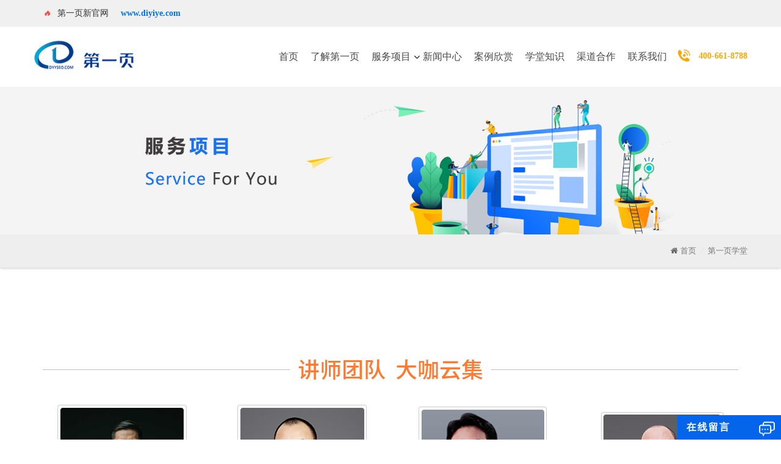

--- FILE ---
content_type: text/html; charset=UTF-8
request_url: https://www.dyyseo.com/diyiyexuetang_d7
body_size: 10035
content:
                    												
																									
                                         
                                            <!DOCTYPE html PUBLIC "-//W3C//DTD XHTML 1.0 Transitional//EN" "http://www.w3.org/TR/xhtml1/DTD/xhtml1-transitional.dtd">
<html xmlns="http://www.w3.org/1999/xhtml">
    <head>

        <meta http-equiv="X-UA-Compatible" content="IE=edge">
            <meta name="viewport" content="width=device-width, initial-scale=1, minimum-scale=1">
                <meta http-equiv="Content-Type" content="text/html; charset=utf-8" />
                <meta http-equiv="X-UA-Compatible" content="IE=edge,Chrome=1" />
                <meta http-equiv="X-UA-Compatible" content="IE=9" />
                <meta http-equiv="Content-Type" content="text/html; charset=utf-8" />
                <title>第一页学堂，外贸培训，外贸营销策略班，极客堂精品班，培训课程</title>
                <meta name="keywords" content="第一页学堂，外贸培训，外贸营销策略班，极客堂精品班，培训课程" />
                <meta name="description" content="第一页学堂，外贸企业培训，外贸营销策略班，极客堂精品班，谷歌高效营销课程。讲师团队大咖云集，详情请咨询热线：400-666-7710 ；400-661-8788" />
                <link rel="alternate" hreflang="en" href="http://www.dyyseo.com" />
				<link href="/template/images/logoxiao.png" rel="shortcut icon"  />
                <link rel="stylesheet" type="text/css" href="/template/css/bootstrap.css"/>
                <link rel="stylesheet" type="text/css" href="/template/css/font-awesome.min.css"/>
                <link rel="stylesheet" type="text/css" href="/template/css/animate.css"/>
                <link rel="stylesheet" type="text/css" href="/template/css/meanmenu.min.css" />
                <link rel="stylesheet" type="text/css" href="/template/css/style1.css"/>
               <script type="text/javascript" src="/template/js/jquery-1.8.3.js"></script>
                  
                <script language="javascript" src="/js/jquery.validate.min.js"></script>
                <script language="javascript" src="/js/jquery.blockUI.js"></script>
                <script type="text/javascript" src="/js/front/common.js"></script>
                <script type="text/javascript" src="/js/jcarousellite_1.0.1.pack.js"></script>
            <script type="text/javascript" src="/template/js/bootstrap.min.js"></script>
                    <script type="text/javascript" src="/template/js/bootstrap-touch-slider.js"></script>
                <script type="text/javascript" src="/template/js/wow.min.js"></script>
                <script type="text/javascript" src="/template/js/mainscript.js"></script>
                <script type="text/javascript" src="/template/js/demo.js"></script>
                <script  type="text/javascript" src="/template/js/jquery.velocity.min.js"></script>
                <script type="text/javascript" src="/template/js/slick.js"></script>
                <script type="text/javascript" src="/template/js/three.js"></script>
             
                
            

                <script>
                    new WOW().init();
                </script>
                <script >
                    if( /Android|webOS|iPhone|iPad|iPod|BlackBerry|IEMobile|Opera Mini/i.test(navigator.userAgent) ) {
                        $(function () {       
                            $('.newm img').attr("style","");
                            $(".newm img").attr("width","");
                            $(".newm img").attr("height","");     

                        })
                    }
    
                    function enterIn(evt) {
                        var evt = evt ? evt : (window.event ? window.event : null);//兼容IE和FF
                        if (evt.keyCode == 13) {
                            $(".btn_search1").click();
                        }
                    }
                    function enterIn3(evt) {
                        var evt = evt ? evt : (window.event ? window.event : null);//兼容IE和FF
                        if (evt.keyCode == 13) {
                            $(".btn_search3").click();
                        }
                    }
                    $(function () {
    
                        //cutstring('.pro_name1',10,'...');

                        $(".btn_search1").click(function () { 
                            svalue = $("input[name=newssearch_keyword]").val();
                            if (svalue) {
                                //                svalue =  svalue.replace(/\s/g,"-");
                                window.location.href = "/" + svalue + "_c0_xw";
                            } else {
                                return '';
                            }
                        });
                        $(".btn_search3").click(function () { 
                            svalue = $("input[name=search_keyword1]").val();
                            if (svalue) {
                                //                svalue =  svalue.replace(/\s/g,"-");
                                window.location.href = "/" + svalue + "_c0_ss";
                            } else {
                                return '';
                            }
                        });
        
                    });
                </script>
                <!--[if ie9]
                <script src="js/html5shiv.min.js"></script>
                <script src="js/respond.min.js"></script>
                -->
                <!--[if IE 8]>
                    <script src="https://oss.maxcdn.com/libs/html5shiv/3.7.0/html5shiv.js"></script>
                    <script src="https://oss.maxcdn.com/libs/respond.js/1.3.0/respond.min.js"></script>
                <![endif]-->
				
                <!-- Google Tag Manager -->
<script>(function(w,d,s,l,i){w[l]=w[l]||[];w[l].push({'gtm.start':
new Date().getTime(),event:'gtm.js'});var f=d.getElementsByTagName(s)[0],
j=d.createElement(s),dl=l!='dataLayer'?'&l='+l:'';j.async=true;j.src=
'https://www.googletagmanager.com/gtm.js?id='+i+dl;f.parentNode.insertBefore(j,f);
})(window,document,'script','dataLayer','GTM-WJV49MX');</script>
<!-- End Google Tag Manager -->                </head>
              
   <body>
                
   
                
                    <!-- Google Tag Manager (noscript) -->
<noscript><iframe src="https://www.googletagmanager.com/ns.html?id=GTM-WJV49MX"
height="0" width="0" style="display:none;visibility:hidden"></iframe></noscript>
<!-- End Google Tag Manager (noscript) -->                    	   
	    <div class="notification-bar">
        <div class="notification-content container">
           
            <div class="notification-item"><i>🔥</i> 第一页新官网  <a href="https://www.diyiye.com/">www.diyiye.com</a></div>
		
			
			
         
        </div>
    </div>

   
                    <header class="large">
                        <div class="header clearfix">
                            <div class="container">
                                <div class="row">
                                                                                                                        <a  href="/" id="logo"><img src="/uploadfile/userimg/267840b6f66c2b74c220e65347fa5d3c.jpg" alt="厦门第一页网络科技有限公司" /></a>
                                                                                                                <div class="mobile-menu-area hidden-md hidden-lg hidden-sm">
                                        <div class="container">
                                            <div class="col-md-12">
                                                <div class="mobile-menu">
                                                    <nav id="mobile-menu">
                                                        <ul>
                                                            <li><a href="/">首页</a></li>
                                                                                                                        <li><a href="/liaojiediyiye_d1" >了解第一页</a>
															                                                                      <ul class="vmegamenu">
                                                                                                                                                    <li><a href="/womendeyoushi_d10" title="我们的优势">我们的优势</a>
                                                                                                                                                            </li>
                                                                                                                                                    <li><a href="/fazhanlicheng_d11" title="发展历程">发展历程</a>
                                                                                                                                                                    <ul class="vmegamenu">
                                                                                                                                                                                    <li><a href="/2023nian_d77" title="2023年">2023年</a></li>
                                                                                                                                                                                    <li><a href="/2022nian_d48" title="2022年">2022年</a></li>
                                                                                                                                                                                    <li><a href="/2021nian_d76" title="2021年">2021年</a></li>
                                                                                                                                                                                    <li><a href="/2020nian_d47" title="2020年">2020年</a></li>
                                                                                                                                                                                    <li><a href="/2019nian_d46" title="2019年">2019年</a></li>
                                                                                                                                                                                    <li><a href="/2018nian_d34" title="2018年">2018年</a></li>
                                                                                                                                                                                    <li><a href="/2017nian_d35" title="2017年">2017年</a></li>
                                                                                                                                                                                    <li><a href="/2016nian_d36" title="2016年">2016年</a></li>
                                                                                                                                                                                    <li><a href="/2015nian_d37" title="2015年">2015年</a></li>
                                                                                                                                                                                    <li><a href="/2014nian_d38" title="2014年">2014年</a></li>
                                                                                                                                                                                    <li><a href="/2012-2013nian_d39" title="2012-2013年">2012-2013年</a></li>
                                                                                                                                                                                    <li><a href="/2011nian_d40" title="2011年">2011年</a></li>
                                                                                                                                                                                    <li><a href="/2009-2010nian_d41" title="2009-2010年">2009-2010年</a></li>
                                                                                                                                                                                    <li><a href="/2008-2009nian_d42" title="2008-2009年">2008-2009年</a></li>
                                                                                                                                                                                    <li><a href="/2006-2007nian_d43" title="2006-2007年">2006-2007年</a></li>
                                                                                                                                                                                    <li><a href="/2004-2005_d44" title="2004-2005">2004-2005</a></li>
                                                                                                                                                                            </ul>
                                                                                                                                                            </li>
                                                                                                                                                    <li><a href="/rongyuzhengshu_d12" title="荣誉证书">荣誉证书</a>
                                                                                                                                                            </li>
                                                                                                                                                    <li><a href="/qiyewenhua_d31" title="企业文化">企业文化</a>
                                                                                                                                                            </li>
                                                                                                                                                    <li><a href="/guanlituandui_d32" title="管理团队">管理团队</a>
                                                                                                                                                            </li>
                                                                                                                                                    <li><a href="/yuangongfengcai_d13" title="员工风采">员工风采</a>
                                                                                                                                                            </li>
                                                                                                                                                    <li><a href="/qudaohezuo_d49" title="渠道合作">渠道合作</a>
                                                                                                                                                            </li>
                                                                                                                                            </ul>
                                                                															</li>
                                                                                                                        <li><a href="/duoyuzhongzhengheyingxiao_d4" >服务项目</a>
                                                                                                                                    <ul class="vmegamenu">
                                                                                                                                            
                                                                                <li><a href="/duoyuzhongzhengheyingxiao_d4" title="多语种整合营销">多语种整合营销</a></li>
                                                                                                                                               
                                                                                <li><a href="/googlequanqiuguanggaotoufang_d5" title="Google全球广告投放">Google全球广告投放</a></li>
                                                                                                                                               
                                                                                <li><a href="/snsshemeiyunying_d78" title="SNS社媒运营">SNS社媒运营</a></li>
                                                                                                                                               
                                                                                <li><a href="/bojinchukouyi_d3" title="铂金出口易">铂金出口易</a></li>
                                                                                                                                               
                                                                                <li><a href="/pinpaidingzhishangchengxilie_d6" title="品牌定制商城系列">品牌定制商城系列</a></li>
                                                                                                                                               
                                                                                <li><a href="/diyiyexuetang_d7" title="第一页学堂">第一页学堂</a></li>
                                                                                                                                               
                                                                                <li><a href="/shouhuzheaiyingxiaoxitong_d81" title="守护者AI营销系统">守护者AI营销系统</a></li>
                                                                                                                                               
                                                                                <li><a href="/shopifygouwushangcheng_d30" title="Shopify购物商城">Shopify购物商城</a></li>
                                                                                                                                               </ul>
                                                                                                                            </li>
                                                             
                                                            <li><a href="/xinwenzhongxin_nc1">新闻中心</a>
                                                                                                                            </li>
                                                             
                                                            <li><a href="/anlixinshang_nc2">案例欣赏</a>
                                                                                                                            </li>
                                                             
                                                            <li><a href="/xuetangzhishi_nc8">学堂知识</a>
                                                                
                                                                    <ul class="vmegamenu">                                                                       
                                                                            <li><a href="https://www.dyyseo.com/gugeguanjianciwajuexitong_d29">谷歌关键词挖掘系统</a></li>
                                                                    </ul>
                                                                
                                                            </li>
															
															                                                            <li><a href="/qudaohezuo_d49" >渠道合作</a>
                                                                                                                            </li>
															
                                                                                                                        <li><a href="/lianxiwomen_d9" >联系我们</a>
                                                                                                                                    <ul class="vmegamenu">
                                                                                                                                                    <li><a href="/zhaoxiannashi_d28" title="招贤纳士">招贤纳士</a>
                                                                                                                                                            </li>
                                                                                                                                            </ul>
                                                                                                                            </li>
                                                        </ul>	
                                                    </nav>
                                                </div>
                                            </div>
                                        </div>
                                    </div>
                                    <div class="top_phone">
                                        <img src="/template/images/top_p.png"/>
                                     
                                        <a rel="nofollow" href="tel:400-661-8788">400-661-8788</a>
                                    </div>
                                    
                                    <div class="mainmenu-area">
                                        <div class="mainmenu-left visible-lg visible-md visible-sm">
                                            <div class="mainmenu">
                                                <nav>
                                                    <ul>
                                                        <li ><a  href="/" >首页</a></li>
                                                                                                                <li ><a href="/liaojiediyiye_d1" >了解第一页</a>
														                                                                    <ul class="vmegamenu">
                                                                                                                                                    <li><a href="/womendeyoushi_d10" title="我们的优势">我们的优势</a>
                                                                                                                                                            </li>
                                                                                                                                                    <li><a href="/fazhanlicheng_d11" title="发展历程">发展历程</a>
                                                                                                                                                                    <!--<ul class="vmegamenu">
                                                                                                                                                                                    <li><a href="/2023nian_d77" title="2023年">2023年</a></li>
                                                                                                                                                                                    <li><a href="/2022nian_d48" title="2022年">2022年</a></li>
                                                                                                                                                                                    <li><a href="/2021nian_d76" title="2021年">2021年</a></li>
                                                                                                                                                                                    <li><a href="/2020nian_d47" title="2020年">2020年</a></li>
                                                                                                                                                                                    <li><a href="/2019nian_d46" title="2019年">2019年</a></li>
                                                                                                                                                                                    <li><a href="/2018nian_d34" title="2018年">2018年</a></li>
                                                                                                                                                                                    <li><a href="/2017nian_d35" title="2017年">2017年</a></li>
                                                                                                                                                                                    <li><a href="/2016nian_d36" title="2016年">2016年</a></li>
                                                                                                                                                                                    <li><a href="/2015nian_d37" title="2015年">2015年</a></li>
                                                                                                                                                                                    <li><a href="/2014nian_d38" title="2014年">2014年</a></li>
                                                                                                                                                                                    <li><a href="/2012-2013nian_d39" title="2012-2013年">2012-2013年</a></li>
                                                                                                                                                                                    <li><a href="/2011nian_d40" title="2011年">2011年</a></li>
                                                                                                                                                                                    <li><a href="/2009-2010nian_d41" title="2009-2010年">2009-2010年</a></li>
                                                                                                                                                                                    <li><a href="/2008-2009nian_d42" title="2008-2009年">2008-2009年</a></li>
                                                                                                                                                                                    <li><a href="/2006-2007nian_d43" title="2006-2007年">2006-2007年</a></li>
                                                                                                                                                                                    <li><a href="/2004-2005_d44" title="2004-2005">2004-2005</a></li>
                                                                                                                                                                            </ul>-->
                                                                                                                                                            </li>
                                                                                                                                                    <li><a href="/rongyuzhengshu_d12" title="荣誉证书">荣誉证书</a>
                                                                                                                                                            </li>
                                                                                                                                                    <li><a href="/qiyewenhua_d31" title="企业文化">企业文化</a>
                                                                                                                                                            </li>
                                                                                                                                                    <li><a href="/guanlituandui_d32" title="管理团队">管理团队</a>
                                                                                                                                                            </li>
                                                                                                                                                    <li><a href="/yuangongfengcai_d13" title="员工风采">员工风采</a>
                                                                                                                                                            </li>
                                                                                                                                                    <li><a href="/qudaohezuo_d49" title="渠道合作">渠道合作</a>
                                                                                                                                                            </li>
                                                                                                                                            </ul>
                                                                														</li>
                                                                                                                <li class="v_xiala ser_vmegamenu "><a  href="/duoyuzhongzhengheyingxiao_d4">服务项目</a>
                                                                                                                            <ul class="vmegamenu">
                                                                                                                                                  
                                                                            <li>
                                                                                <a href="/duoyuzhongzhengheyingxiao_d4" class="image"><img src="/uploadfile/single/70b12bd671a7f52ddea43ac8d67a5ad5.png"  alt="多语种整合营销"/></a>
                                                                                <h4><a href="/duoyuzhongzhengheyingxiao_d4" title="多语种整合营销">多语种整合营销</a></h4>
                                                                                <p>海外本土推广，103种语言，高质量的外贸营销！</p>
                                                                            </li>
                                                                       
                                                                                                                                                  
                                                                            <li>
                                                                                <a href="/googlequanqiuguanggaotoufang_d5" class="image"><img src="/uploadfile/single/3300cfc3dd9e22dc440862a695483e7a.png"  alt="Google全球广告投放"/></a>
                                                                                <h4><a href="/googlequanqiuguanggaotoufang_d5" title="Google全球广告投放">Google全球广告投放</a></h4>
                                                                                <p>谷歌大中华区红牌核心代理商，协助企业顺利出海。</p>
                                                                            </li>
                                                                       
                                                                                                                                                  
                                                                            <li>
                                                                                <a href="/snsshemeiyunying_d78" class="image"><img src="/uploadfile/single/8c185e4ecc4e8ee4103d6f0b0f140fc1.png"  alt="SNS社媒运营"/></a>
                                                                                <h4><a href="/snsshemeiyunying_d78" title="SNS社媒运营">SNS社媒运营</a></h4>
                                                                                <p>满足品牌个性化社媒营销需求</p>
                                                                            </li>
                                                                       
                                                                                                                                                  
                                                                            <li>
                                                                                <a href="/bojinchukouyi_d3" class="image"><img src="/uploadfile/single/49263669827cdcefc221ab39dfa6064b.png"  alt="铂金出口易"/></a>
                                                                                <h4><a href="/bojinchukouyi_d3" title="铂金出口易">铂金出口易</a></h4>
                                                                                <p>铂金出口易，让出口变简单</p>
                                                                            </li>
                                                                       
                                                                                                                                                  
                                                                            <li>
                                                                                <a href="/pinpaidingzhishangchengxilie_d6" class="image"><img src="/uploadfile/single/1f43ada894ab27264d0f3e9d1934ce34.png"  alt="品牌定制商城系列"/></a>
                                                                                <h4><a href="/pinpaidingzhishangchengxilie_d6" title="品牌定制商城系列">品牌定制商城系列</a></h4>
                                                                                <p>脱离平台管控、独立掌控行业大数据、用户资源，精准营销与推广，订单转化更高效</p>
                                                                            </li>
                                                                       
                                                                                                                                                  
                                                                            <li>
                                                                                <a href="/diyiyexuetang_d7" class="image"><img src="/uploadfile/single/9e7349143eb4ffae6a1df764584004a0.png"  alt="第一页学堂"/></a>
                                                                                <h4><a href="/diyiyexuetang_d7" title="第一页学堂">第一页学堂</a></h4>
                                                                                <p>讲师团队大咖云集，各种进阶班、谷歌高效营销课、外贸营销精品课！</p>
                                                                            </li>
                                                                       
                                                                                                                                                  
                                                                            <li>
                                                                                <a href="/shouhuzheaiyingxiaoxitong_d81" class="image"><img src="/uploadfile/single/7928407e6497df5ef4da97475925110e.png"  alt="守护者AI营销系统"/></a>
                                                                                <h4><a href="/shouhuzheaiyingxiaoxitong_d81" title="守护者AI营销系统">守护者AI营销系统</a></h4>
                                                                                <p>为外贸企业打造的精准买家触达&商机挖掘智能平台</p>
                                                                            </li>
                                                                       
                                                                                                                                                  
                                                                            <li>
                                                                                <a href="/shopifygouwushangcheng_d30" class="image"><img src="/uploadfile/single/2ef9b5e734c857f16356999b086c1243.png"  alt="Shopify购物商城"/></a>
                                                                                <h4><a href="/shopifygouwushangcheng_d30" title="Shopify购物商城">Shopify购物商城</a></h4>
                                                                                <p>实现了买家与卖家追踪和沟通上的一个闭环</p>
                                                                            </li>
                                                                       
                                                                                                                                    </ul>
                                                                                                                    </li>
                                                         
                                                        <li ><a  href="/xinwenzhongxin_nc1">新闻中心</a>
                                                                                                                    </li>
                                                         
                                                        <li ><a  href="/anlixinshang_nc2">案例欣赏</a>
                                                                                                                    </li>
                                                          
                                                        <li ><a  href="/xuetangzhishi_nc8">学堂知识</a>
                                                            <ul class="vmegamenu">                                                                       
                                                                            <li><a href="https://www.dyyseo.com/gugeguanjianciwajuexitong_d29">谷歌关键词挖掘系统</a></li>
                                                                    </ul>
                                                        </li>
														
														                                                        <li ><a  href="/qudaohezuo_d49" >渠道合作</a>
                                                                                                                    </li>
														
                                                                                                                <li ><a  href="/lianxiwomen_d9" >联系我们</a>
                                                                                                                            <ul class="vmegamenu">
                                                                                                                                            <li><a href="/zhaoxiannashi_d28" title="招贤纳士">招贤纳士</a>
                                                                                                                                                    </li>
                                                                                                                                    </ul>
                                                                                                                    </li>
                                                    </ul>
                                                </nav>
                                            </div>
                                        </div>
                                    </div>
                                </div>
                            </div>
                        </div>
                    </header>
					 
                          
    <div class="about_banner">
                                    <img src="/uploadfile/bannerimg/15722392185582.jpg" alt="fw" />
                        </div>
						                                             											 
                                            <div class="mbx_section clearfix">
                                                <div class="container clearfix">
                                                    <div class="row">
                                                        <div class="mbx">
                                                            <a href="/"><i class="fa fa-home"></i>首页</a>
                                                            <i>/</i>
                                                            <span>第一页学堂</span>
                                                        </div>
                                                    </div>               
                                                </div>
                                            </div>
											                                         										
                                                                                    
										  
                                      <div class="con-pay1">
                                            <div class="container  clearfix">
                                                <div class="row">
                                                    <p style="text-align: center;">&nbsp;</p>
<p>&nbsp;</p>
<p style="text-align: center;">&nbsp;</p>
<p style="text-align: center;">&nbsp;</p>
<h3 style="text-align: center;"><img src="/js/htmledit/kindeditor-en/attached/20181022/20181022173709_75446.png" alt="" /></h3>
<p class="MsoNormal" style="text-align: center;"><img src="/js/htmledit/kindeditor-en/attached/20190115/20190115120215_49748.jpg" alt="" /></p>
<p class="MsoNormal" style="text-align: left;"><span style="mso-spacerun: 'yes'; font-family: 宋体; mso-ascii-font-family: Cambria; mso-hansi-font-family: Cambria; mso-bidi-font-family: 'Times New Roman'; font-size: 12.0000pt; mso-font-kerning: 1.0000pt;"><strong><span style="font-family: 宋体;"><span style="font-size: 24px;">&nbsp;</span></span></strong></span></p>
<p class="MsoNormal" style="text-align: left;"><img src="/js/htmledit/kindeditor-en/attached/20181019/20181019115532_34413.png" alt="" /></p>
<p class="MsoNormal" style="text-align: center;"><img src="/js/tinymce/demo/images/202411/12/a7f927e8eb03c48d7bdb80a0bd386988.png" alt="" width="1140" height="455" /></p>
<p class="MsoNormal" style="text-align: left;">&nbsp;</p>
<p class="MsoNormal" style="text-align: center;"><img src="/js/tinymce/demo/images/202411/12/cbce3b19e499e528ee2103b23f1aa142.png" alt="" width="1140" height="501" /></p>
<p class="MsoNormal" style="text-align: center;"><img src="/js/htmledit/kindeditor-en/attached/20181102/20181102104229_99677.png" alt="" /></p>
<p class="MsoNormal" style="text-align: center;"><img src="/js/htmledit/kindeditor-en/attached/20181102/20181102105335_36656.png" alt="" /></p>
<p class="MsoNormal" style="text-align: left;"><span style="mso-spacerun: 'yes'; font-family: 宋体; mso-ascii-font-family: Cambria; mso-hansi-font-family: Cambria; mso-bidi-font-family: 'Times New Roman'; font-size: 12.0000pt; mso-font-kerning: 1.0000pt;"><strong><span style="font-family: 宋体;"><span style="font-size: 16px; color: #000000;">&nbsp;</span></span></strong></span></p>
<p class="MsoNormal" style="text-align: left;"><span style="mso-spacerun: 'yes'; font-family: 宋体; mso-ascii-font-family: Cambria; mso-hansi-font-family: Cambria; mso-bidi-font-family: 'Times New Roman'; font-size: 12.0000pt; mso-font-kerning: 1.0000pt;"><strong><span style="font-family: 宋体;"><span style="font-size: 24px;"><img src="/js/htmledit/kindeditor-en/attached/20181019/20181019115544_85676.png" alt="" /><br /></span></span></strong></span></p>
<div class="vid-wrap"><video controls="controls" width="300" height="150"> 	<source src="https://video.dyyseo.com/dyyvideo1.mp4" type="video/mp4" />     </video></div>
<p style="text-align: left;">&nbsp;</p>
<p style="text-align: center;">&nbsp;</p>
<p style="text-align: center;">&nbsp;</p>
<p style="text-align: center;">&nbsp;</p>
<p>&nbsp;</p>
<p><img src="/js/htmledit/kindeditor-en/attached/20181019/20181019115609_56982.png" alt="" /></p>
<p><img src="/js/htmledit/kindeditor-en/attached/20181019/20181019171112_79427.jpg" alt="" /></p>
<p class="p15" style="margin-top: 7.5pt; margin-bottom: 0pt; padding: 0pt;">&nbsp;</p>
<p>&nbsp;</p>
<p>&nbsp;</p>
<p>&nbsp;</p>
<p style="font-weight: bold;"><span class="ylianbti f24 heise" style="color: #e53333; font-size: 24px;">用户评价及荣誉</span></p>
<p><img src="/js/htmledit/kindeditor-en/attached/20141010/20141010100001_63870.png" alt="" /></p>
<div class="pinglun_sy f14 hei21 f14hg12">
<p class="biaotisy hongse jiacu"><span style="color: #e53333;">深圳华万达电子有限公司</span></p>
<div class="neirongsy">
<p><strong>总经理--郑镇华：</strong>通过课程我了解了产品文案、公司文案梳理的重要性，及其对询盘数量增加和询盘质量提升的帮助，我回去会对文案包装、营销流程进行改善。</p>
<p>&nbsp;</p>
<p class="biaotisy hongse jiacu"><span style="color: #e53333;">深圳中川实业有限公司</span></p>
<strong>总经理--吴智慧：</strong>课程很好，引起了我对流程打造及流程管理的关注，我会在落地之后再给大家分享执行成果。<br /><br />
<div class="pinglun_sy f14 hei21 f14hg12">
<p class="biaotisy hongse jiacu"><span style="color: #e53333;">深圳楚万达实业国际有限公司</span></p>
<div class="neirongsy">
<p><strong>总经理--吴密园：</strong>这次培训的内容非常丰富，邀请的嘉宾也很有代表性，大家参与的积极性很高，是一次很成功的实战培训课，希望以后还有机会参加！</p>
</div>
</div>
<br />
<div class="pinglun_sy f14 hei21 f14hg12">
<p class="biaotisy hongse jiacu"><span style="color: #e53333;">深圳市掌威科技有限公司</span></p>
<div class="neirongsy">
<p><strong>总经理--程昆鹏：</strong>外贸黄埔军校的课程主要是量化和落地的方法比较多，任何工作，都可以做到量化、标准化及制度化，使企业在岗员工的岗位职责功能发挥到最大，可以帮助企业在制度建立、岗位职责细分方面，做出非常多的落地工作。</p>
</div>
</div>
<br />
<div class="pinglun_sy f14 hei21 f14hg12">
<p class="biaotisy hongse jiacu"><span style="color: #e53333;">鑫鑫科技</span></p>
<div class="neirongsy">
<p><strong>总经理--郑泽鑫：</strong>通过课程学习了用流程化和系统化的思维方式，网络营销建设方面的事项。</p>
<p>&nbsp;</p>
<div class="pinglun_sy f14 hei21 f14hg12">
<p class="biaotisy hongse jiacu"><span style="color: #e53333;">深圳市太阳谷科技有限公司</span></p>
<div class="neirongsy">
<p><strong>总经理--陈兰青：</strong>干货很多，很受益！</p>
<p>&nbsp;</p>
<div class="pinglun_sy f14 hei21 f14hg12">
<p class="biaotisy hongse jiacu"><span style="color: #e53333;">博诺宇科技有限公司</span></p>
<div class="neirongsy">
<p><strong>总经理--熊杰胜：</strong>不远万里，从美国飞回来作嘉宾分享的徐总，带来的都是绝对的干货。移居美国单把公司经营的非常好。打造企业自动赢利系统，让流程超越制度，让责任超越考核，受益匪浅，不需此行。</p>
</div>
</div>
</div>
</div>
</div>
</div>
&nbsp;&nbsp;<br />
<div class="pinglun_sy f14 hei21 f14hg12">
<p class="biaotisy hongse jiacu"><span style="color: #e53333;">晶白汇珠宝</span></p>
<div class="neirongsy">
<p><strong>总经理--周乔依：</strong>整体评价，夏老师的课很好，形式的互动性强，内容实用可以落地，高手在民间的嘉宾，食宿有安排，不必为此浪费时间精力，方便，可以用更多时间来学习。</p>
<p>&nbsp;</p>
<p>&nbsp;</p>
</div>
</div>
</div>
</div>
<p>&nbsp;</p>
<div class="pinglun_sy f14 hei21 f14hg12" style="text-align: start;">
<div class="neirongsy">&nbsp;</div>
</div>
<p>&nbsp;</p>
<div class="pinglun_sy f14 hei21 f14hg12">
<div class="neirongsy">&nbsp;</div>
</div>
<p>&nbsp;</p>
<div class="pinglun_sy f14 hei21 f14hg12" style="text-align: start;">
<div class="neirongsy">&nbsp;</div>
</div>
<p>&nbsp;</p>
<div class="pinglun_sy f14 hei21 f14hg12">
<div class="neirongsy">&nbsp;</div>
</div> 
                                                </div>
                                            </div>
                                            </div>
                                                                                                                            
                                            <div class="footer clearfix">
    <div class="top clearfix">
        <ul>
            <li style="background-image:url(/template/images/fot_01.png) ;">
                <em>7*24</em>
                <div class="text">多渠道服务支持</div>
            </li>
            <li style="background-image:url(/template/images/fot_02.png) ;">
                <em>全国分公司</em>
                <div class="text">厦门、广州、深圳、合肥、南京、福州、泉州</div>
            </li>
            <li style="background-image:url(/template/images/fot_03.png) ;">
                <em>增值服务</em>
                <div class="text">https、谷歌营销工具、外贸工具</div>
            </li>
            <li style="background-image:url(/template/images/fot_04.png) ;">
                <em>售后vip服务</em>
                <div class="text">销售、客服、运营、谷歌投放师、运维</div>
            </li>
        </ul>
    </div>
    <div class="container">
        <div class="row">
            <div class="bottom">
                <div id="right_column" class="fot_con1 clearfix">
                    <section id="blockbestsellers" class="block products_block column_box">
                        <span class="fot_title"><em>联系我们</em><span></span><i class="column_icon_toggle icon-plus-sign"></i></span>
                        <div class="block_content toggle_content">
                            <div class="fot_cu"><img src="/template/images/fot_cu.png" alt="" /></div>
                            <div class="text">沟通一下有惊喜 ！</div>
                                     
                            <div class="fot_phone" style=" display: flex; justify-content: center; align-items: center;">

							<img src="/template/images/fot_lx.png" />
						<div><a rel="nofollow" href="tel:400-661-8788">400-661-8788</a>
								<a rel="nofollow" href="tel:400-666-7710">400-666-7710</a>
							</div>	
							</div>
							                            <ul>
                                                                     
                                      
                                            <li><i class="fa fa-envelope-o" ></i><a rel="nofollow" href="mailto:dyyseokf01@dyyseo.com">dyyseokf01@dyyseo.com</a></li>
                                                                                                    </ul>
                            <div style="margin-bottom:15px;"><a href="https://www.google.com/partners/agency?id=1375751398 "><img src="/template/images/google_p.png" alt=""></a></div>
                                                        <div class="weix"><img src="/uploadfile/single/7264653e7ee44863ff4563d883078f8c.jpg" alt="" /></div>
                        </div>
                    </section>
                </div>
                <div id="right_column" class="fot_nav clearfix">
                    <section id="blockbestsellers" class="block products_block column_box">
                        <span class="fot_title"><em>关于第一页</em><span></span><i class="column_icon_toggle icon-plus-sign"></i></span>
                        <div class="block_content toggle_content">
                            <ul>
                                                                                                            <li><a href="/womendeyoushi_d10" title="我们的优势">我们的优势</a></li>
                                                                            <li><a href="/fazhanlicheng_d11" title="发展历程">发展历程</a></li>
                                                                            <li><a href="/rongyuzhengshu_d12" title="荣誉证书">荣誉证书</a></li>
                                                                            <li><a href="/qiyewenhua_d31" title="企业文化">企业文化</a></li>
                                                                            <li><a href="/guanlituandui_d32" title="管理团队">管理团队</a></li>
                                                                            <li><a href="/yuangongfengcai_d13" title="员工风采">员工风采</a></li>
                                                                            <li><a href="/qudaohezuo_d49" title="渠道合作">渠道合作</a></li>
                                                                                                                                      <li><a href="/zhaoxiannashi_d28">招贤纳士</a></li>
                            </ul>
                        </div>
                    </section>
                </div>
                <div id="right_column" class="fot_nav2 clearfix">
                    <section id="blockbestsellers" class="block products_block column_box">
                        <span class="fot_title"><em>服务项目</em><span></span><i class="column_icon_toggle icon-plus-sign"></i></span>
                        <div class="block_content toggle_content">
                            <ul>
                                                                                                            <li><a href="/duoyuzhongzhengheyingxiao_d4" title="多语种整合营销">多语种整合营销</a></li>
                                                                            <li><a href="/googlequanqiuguanggaotoufang_d5" title="Google全球广告投放">Google全球广告投放</a></li>
                                                                            <li><a href="/snsshemeiyunying_d78" title="SNS社媒运营">SNS社媒运营</a></li>
                                                                            <li><a href="/bojinchukouyi_d3" title="铂金出口易">铂金出口易</a></li>
                                                                            <li><a href="/pinpaidingzhishangchengxilie_d6" title="品牌定制商城系列">品牌定制商城系列</a></li>
                                                                            <li><a href="/diyiyexuetang_d7" title="第一页学堂">第一页学堂</a></li>
                                                                            <li><a href="/shouhuzheaiyingxiaoxitong_d81" title="守护者AI营销系统">守护者AI营销系统</a></li>
                                                                            <li><a href="/shopifygouwushangcheng_d30" title="Shopify购物商城">Shopify购物商城</a></li>
                                                                                                    
                            </ul>
                        </div>
                    </section>
                </div>
                <div id="right_column" class="fot_con2 clearfix">
                    <section id="blockbestsellers" class="block products_block column_box">
                        <p><span class="fot_title"><em>销售分区</em></span></p>
<div class="block_content toggle_content" style="overflow: hidden;">
<ul>
<li class="col-sm-4 col-xs-6">
<p>厦门总公司</p>
<div>
<p>0592-3180799</p>
<br />0592-3366280</div>
</li>
<li class="col-sm-4 col-xs-6">
<p>深圳销售分公司</p>
<div>
<p>13825193439（黄经理）</p>
<p>15889767613（刘经理）</p>
</div>
</li>
<li class="col-sm-4 col-xs-6">
<p>渠道部</p>
<div>
<p>0551-62776055</p>
<br />13615608506（李经理）</div>
</li>
<li class="col-sm-4 col-xs-6">
<p>广州销售分公司</p>
<div>
<p>020-37653998</p>
<br />15013005566（李经理）</div>
</li>
<li class="col-sm-4 col-xs-6">
<p>合肥销售分公司</p>
<div>
<p>0551-62065671</p>
<br />18949869968（左经理）</div>
</li>
<li class="col-sm-4 col-xs-6">
<p>福州销售分公司</p>
<div>
<p>18860005213（叶经理）</p>
<br />
<p>&nbsp;</p>
</div>
</li>
<li class="col-sm-4 col-xs-6">
<p>南京销售分公司</p>
<div>
<p>18375318807（王经理）</p>
</div>
</li>
<li class="col-sm-4 col-xs-6">
<p>泉州销售分公司</p>
<div>
<p>18850539161（王经理）</p>
</div>
</li>
<li class="col-sm-4 col-xs-6">
<p>东莞销售分公司</p>
<div>
<p>4006618788</p>
</div>
</li>
<li class="col-sm-4 col-xs-6">
<p>无锡销售分公司</p>
<div>
<p>15056018856（程经理）15855686502（陶经理）</p>
</div>
</li>
<li class="col-sm-4 col-xs-6">
<p>珠海销售分公司</p>
<div>
<p>15889767613（刘经理）</p>
</div>
</li>
</ul>
</div>                    </section>
                </div>
            </div>
            <div class="clearfix"></div>
<!--            <div class="float0831" id="KeFuDiv" style="position:fixed; top: 0 !important; right: 80px; width: 60px; z-index:999999; ">
                <div id="divFloatToolsView" class="floatR">
                    <div class="tp"></div>
                    <div class="cn">
                        <ul>                 
                            <p class="goutong"><a href="http://crm2.qq.com/page/portalpage/wpa.php?uin=800018510&amp;aty=0&amp;a=0&amp;curl=&amp;ty=1" target="_blank"><img class="yingxiaoQQ" src="https://images.weserv.nl/?url=https://www.first-page.cn/template/images/qqbutton.png"></a></p>

                        </ul>     
                    </div>
                </div>
            </div>-->
            
            <div class="foot_bot clearfix">
                <div class="copy">
                    <p>厦门第一页网络科技有限公司 © 2005-2012 您是今天的第9372位访问者 一共有3275232位访问者<a href="http://beian.miit.gov.cn" style="color:#999">闽ICP备17018255号-3</a><!-- Start WebAnalytics For You Tracker -->
<script type="text/javascript">
//<![CDATA[
var owa_baseUrl = 'https://abc.dyyseo.com/';
var owa_cmds = owa_cmds || [];
owa_cmds.push(['setSiteId', '67642a0ae455891da8372af11b41bfb8']);
owa_cmds.push(['trackPageView']);
owa_cmds.push(['trackClicks']);
owa_cmds.push(['trackDomStream']);

(function() {
	var _owa = document.createElement('script'); _owa.type = 'text/javascript'; _owa.async = true;
	owa_baseUrl = ('https:' == document.location.protocol ? window.owa_baseSecUrl || owa_baseUrl.replace(/http:/, 'https:') : owa_baseUrl );
	_owa.src = owa_baseUrl + 'modules/base/js/owa.tracker-combined-min.js';
	var _owa_s = document.getElementsByTagName('script')[0]; _owa_s.parentNode.insertBefore(_owa, _owa_s);
}());
//]]>
</script>
<!-- End WebAnalytics For You Code -->
<!-- Matomo -->
<script type="text/javascript">
  var _paq = window._paq || [];
  /* tracker methods like "setCustomDimension" should be called before "trackPageView" */
  _paq.push(["setDocumentTitle", document.domain + "/" + document.title]);
  _paq.push(['trackPageView']);
  _paq.push(['enableLinkTracking']);
  (function() {
    var u="https://da.dyyseo.com/";
    _paq.push(['setTrackerUrl', u+'matomo.php']);
    _paq.push(['setSiteId', '4']);
    var d=document, g=d.createElement('script'), s=d.getElementsByTagName('script')[0];
    g.type='text/javascript'; g.async=true; g.defer=true; g.src=u+'matomo.js'; s.parentNode.insertBefore(g,s);
  })();
</script>
<!-- End Matomo Code --> <a class="ipv6"><img src="/template/images/ipv6_icon.png" alt="" /></a></p>
                </div>
            </div>
        </div>
    </div>
</div>
<div id="online_qq_layer">
    <div id="online_qq_tab">
        <a id="floatShow" rel="nofollow" href="javascript:void(0);"><span>在线留言</span>  <img src="/template/images/chat_icon.png" alt="" /> </a> 
        <a id="floatHide" rel="nofollow" href="javascript:void(0);"><p>在线留言</p><i class="fa fa-minus"></i></a>
    </div>
    <div id="onlineService">
        <div class="online_form">
            <form id="email_form1" name="email_form1" method="post" action="/inquiry/addinquiry">
                <input type="hidden"  value="Leave A Message"  name="msg_title" />
                <ul class="clearfix">
                    <p class="text">如果你对我们的产品感兴趣并想知道更多细节，请在这里留言，我们会尽快回复你。</p>
                    <li>
                        <input  class="input1" name="msg_email" id="msg_email" type="text" placeholder="邮箱 *"  onfocus="if(this.value=='邮箱 *'){this.value='';}" onblur="if(this.value==''){this.value='邮箱 *';}" required oninvalid="setCustomValidity('请填写您的邮箱');" oninput="setCustomValidity('');"/>
                    </li>
                    <li>
                        <input  class="input1" type="text" name="msg_tel" placeholder="电话"  onfocus="if(this.value=='电话'){this.value='';}" onblur="if(this.value==''){this.value='电话';}" required oninvalid="setCustomValidity('请填写您的电话');" oninput="setCustomValidity('');"/>
                    </li>
                    <li><textarea placeholder="留言 *" name="msg_content"  onfocus="if(this.value=='留言 *'){this.value='';}" onblur="if(this.value==''){this.value='留言 *';}" required oninvalid="setCustomValidity('请填写您的留言');" oninput="setCustomValidity('');"></textarea></li>
                    <div class="send_m"><input type="submit" value="提交" /></div>
                </ul>
            </form>
        </div>
    </div>
</div>
<div class="mobile_nav clearfix">
    <a href="/"><i class="fa fa-home"></i><p>首页</p></a>
    <a href="/xinwenzhongxin_nc1"><i class="fa fa-th-large"></i><p>新闻</p></a>
    <a href="/liaojiediyiye_d1" ><i class="fa fa fa-user"></i><p>了解第一页</p></a>
    <a href="/lianxiwomen_d9" ><i class="fa fa-comments-o"></i><p>联系我们</p></a>
</div>
<a href="#top" class="back_top"></a>
<script type="text/javascript">
    $('#bootstrap-touch-slider').bsTouchSlider();
</script>
<script type="text/javascript" src="/template/js/jquery.meanmenu.js"></script>
<script type="text/javascript" src="/template/js/main.js"></script>
<script type="text/javascript" src="/template/js/waypoints.min.js"></script>
<script type="text/javascript" src="/template/js/jquery.placeholder.min.js"></script>
<script type="text/javascript" src="/template/js/theme.js"></script>
<!--<script type="text/javascript" src="/template/js/online.js"></script>
<script type="text/javascript">
    gID("KeFuDiv").style.top = (document.documentElement.clientHeight - gID("KeFuDiv").offsetHeight)/2 +"px";
    gID("KeFuDiv").style.right = 10+"px";
    ScrollDiv('KeFuDiv');
</script>-->


</body>
</html>
                                        

--- FILE ---
content_type: text/css
request_url: https://www.dyyseo.com/template/css/animate.css
body_size: 4105
content:
@charset "UTF-8";

/*!
 * animate.css -http://daneden.me/animate
 * Version - 3.5.1
 * Licensed under the MIT license - http://opensource.org/licenses/MIT
 *
 * Copyright (c) 2016 Daniel Eden
 */

@media only screen and (min-width: 1200px) {
	.animated {
		-webkit-animation-duration: 1s;
		animation-duration: 1s;
		-webkit-animation-fill-mode: both;
		animation-fill-mode: both
	}
	.animated.infinite {
		-webkit-animation-iteration-count: infinite;
		animation-iteration-count: infinite
	}
	.animated.hinge {
		-webkit-animation-duration: 2s;
		animation-duration: 2s
	}
	.animated.bounceIn,
	.animated.bounceOut,
	.animated.flipOutX,
	.animated.flipOutY {
		-webkit-animation-duration: .75s;
		animation-duration: .75s
	}
	@-webkit-keyframes bounce {
		0%,
		20%,
		53%,
		80%,
		to {
			-webkit-animation-timing-function: cubic-bezier(.215, .61, .355, 1);
			animation-timing-function: cubic-bezier(.215, .61, .355, 1);
			-webkit-transform: translateZ(0);
			transform: translateZ(0)
		}
		40%,
		43% {
			-webkit-transform: translate3d(0, -30px, 0);
			transform: translate3d(0, -30px, 0)
		}
		40%,
		43%,
		70% {
			-webkit-animation-timing-function: cubic-bezier(.755, .05, .855, .06);
			animation-timing-function: cubic-bezier(.755, .05, .855, .06)
		}
		70% {
			-webkit-transform: translate3d(0, -15px, 0);
			transform: translate3d(0, -15px, 0)
		}
		90% {
			-webkit-transform: translate3d(0, -4px, 0);
			transform: translate3d(0, -4px, 0)
		}
	}
	@keyframes bounce {
		0%,
		20%,
		53%,
		80%,
		to {
			-webkit-animation-timing-function: cubic-bezier(.215, .61, .355, 1);
			animation-timing-function: cubic-bezier(.215, .61, .355, 1);
			-webkit-transform: translateZ(0);
			transform: translateZ(0)
		}
		40%,
		43% {
			-webkit-transform: translate3d(0, -30px, 0);
			transform: translate3d(0, -30px, 0)
		}
		40%,
		43%,
		70% {
			-webkit-animation-timing-function: cubic-bezier(.755, .05, .855, .06);
			animation-timing-function: cubic-bezier(.755, .05, .855, .06)
		}
		70% {
			-webkit-transform: translate3d(0, -15px, 0);
			transform: translate3d(0, -15px, 0)
		}
		90% {
			-webkit-transform: translate3d(0, -4px, 0);
			transform: translate3d(0, -4px, 0)
		}
	}
	.bounce {
		-webkit-animation-name: bounce;
		animation-name: bounce;
		-webkit-transform-origin: center bottom;
		transform-origin: center bottom
	}
	@-webkit-keyframes flash {
		0%,
		50%,
		to {
			opacity: 1
		}
		25%,
		75% {
			opacity: 0
		}
	}
	@keyframes flash {
		0%,
		50%,
		to {
			opacity: 1
		}
		25%,
		75% {
			opacity: 0
		}
	}
	.flash {
		-webkit-animation-name: flash;
		animation-name: flash
	}
	@-webkit-keyframes pulse {
		0% {
			-webkit-transform: scaleX(1);
			transform: scaleX(1)
		}
		50% {
			-webkit-transform: scale3d(1.05, 1.05, 1.05);
			transform: scale3d(1.05, 1.05, 1.05)
		}
		to {
			-webkit-transform: scaleX(1);
			transform: scaleX(1)
		}
	}
	@keyframes pulse {
		0% {
			-webkit-transform: scaleX(1);
			transform: scaleX(1)
		}
		50% {
			-webkit-transform: scale3d(1.05, 1.05, 1.05);
			transform: scale3d(1.05, 1.05, 1.05)
		}
		to {
			-webkit-transform: scaleX(1);
			transform: scaleX(1)
		}
	}
	.pulse {
		-webkit-animation-name: pulse;
		animation-name: pulse
	}
	@-webkit-keyframes rubberBand {
		0% {
			-webkit-transform: scaleX(1);
			transform: scaleX(1)
		}
		30% {
			-webkit-transform: scale3d(1.25, .75, 1);
			transform: scale3d(1.25, .75, 1)
		}
		40% {
			-webkit-transform: scale3d(.75, 1.25, 1);
			transform: scale3d(.75, 1.25, 1)
		}
		50% {
			-webkit-transform: scale3d(1.15, .85, 1);
			transform: scale3d(1.15, .85, 1)
		}
		65% {
			-webkit-transform: scale3d(.95, 1.05, 1);
			transform: scale3d(.95, 1.05, 1)
		}
		75% {
			-webkit-transform: scale3d(1.05, .95, 1);
			transform: scale3d(1.05, .95, 1)
		}
		to {
			-webkit-transform: scaleX(1);
			transform: scaleX(1)
		}
	}
	@keyframes rubberBand {
		0% {
			-webkit-transform: scaleX(1);
			transform: scaleX(1)
		}
		30% {
			-webkit-transform: scale3d(1.25, .75, 1);
			transform: scale3d(1.25, .75, 1)
		}
		40% {
			-webkit-transform: scale3d(.75, 1.25, 1);
			transform: scale3d(.75, 1.25, 1)
		}
		50% {
			-webkit-transform: scale3d(1.15, .85, 1);
			transform: scale3d(1.15, .85, 1)
		}
		65% {
			-webkit-transform: scale3d(.95, 1.05, 1);
			transform: scale3d(.95, 1.05, 1)
		}
		75% {
			-webkit-transform: scale3d(1.05, .95, 1);
			transform: scale3d(1.05, .95, 1)
		}
		to {
			-webkit-transform: scaleX(1);
			transform: scaleX(1)
		}
	}
	.rubberBand {
		-webkit-animation-name: rubberBand;
		animation-name: rubberBand
	}
	@-webkit-keyframes shake {
		0%,
		to {
			-webkit-transform: translateZ(0);
			transform: translateZ(0)
		}
		10%,
		30%,
		50%,
		70%,
		90% {
			-webkit-transform: translate3d(-10px, 0, 0);
			transform: translate3d(-10px, 0, 0)
		}
		20%,
		40%,
		60%,
		80% {
			-webkit-transform: translate3d(10px, 0, 0);
			transform: translate3d(10px, 0, 0)
		}
	}
	@keyframes shake {
		0%,
		to {
			-webkit-transform: translateZ(0);
			transform: translateZ(0)
		}
		10%,
		30%,
		50%,
		70%,
		90% {
			-webkit-transform: translate3d(-10px, 0, 0);
			transform: translate3d(-10px, 0, 0)
		}
		20%,
		40%,
		60%,
		80% {
			-webkit-transform: translate3d(10px, 0, 0);
			transform: translate3d(10px, 0, 0)
		}
	}
	.shake {
		-webkit-animation-name: shake;
		animation-name: shake
	}
	@-webkit-keyframes headShake {
		0% {
			-webkit-transform: translateX(0);
			transform: translateX(0)
		}
		6.5% {
			-webkit-transform: translateX(-6px) rotateY(-9deg);
			transform: translateX(-6px) rotateY(-9deg)
		}
		18.5% {
			-webkit-transform: translateX(5px) rotateY(7deg);
			transform: translateX(5px) rotateY(7deg)
		}
		31.5% {
			-webkit-transform: translateX(-3px) rotateY(-5deg);
			transform: translateX(-3px) rotateY(-5deg)
		}
		43.5% {
			-webkit-transform: translateX(2px) rotateY(3deg);
			transform: translateX(2px) rotateY(3deg)
		}
		50% {
			-webkit-transform: translateX(0);
			transform: translateX(0)
		}
	}
	@keyframes headShake {
		0% {
			-webkit-transform: translateX(0);
			transform: translateX(0)
		}
		6.5% {
			-webkit-transform: translateX(-6px) rotateY(-9deg);
			transform: translateX(-6px) rotateY(-9deg)
		}
		18.5% {
			-webkit-transform: translateX(5px) rotateY(7deg);
			transform: translateX(5px) rotateY(7deg)
		}
		31.5% {
			-webkit-transform: translateX(-3px) rotateY(-5deg);
			transform: translateX(-3px) rotateY(-5deg)
		}
		43.5% {
			-webkit-transform: translateX(2px) rotateY(3deg);
			transform: translateX(2px) rotateY(3deg)
		}
		50% {
			-webkit-transform: translateX(0);
			transform: translateX(0)
		}
	}
	.headShake {
		-webkit-animation-timing-function: ease-in-out;
		animation-timing-function: ease-in-out;
		-webkit-animation-name: headShake;
		animation-name: headShake
	}
	@-webkit-keyframes swing {
		20% {
			-webkit-transform: rotate(15deg);
			transform: rotate(15deg)
		}
		40% {
			-webkit-transform: rotate(-10deg);
			transform: rotate(-10deg)
		}
		60% {
			-webkit-transform: rotate(5deg);
			transform: rotate(5deg)
		}
		80% {
			-webkit-transform: rotate(-5deg);
			transform: rotate(-5deg)
		}
		to {
			-webkit-transform: rotate(0deg);
			transform: rotate(0deg)
		}
	}
	@keyframes swing {
		20% {
			-webkit-transform: rotate(15deg);
			transform: rotate(15deg)
		}
		40% {
			-webkit-transform: rotate(-10deg);
			transform: rotate(-10deg)
		}
		60% {
			-webkit-transform: rotate(5deg);
			transform: rotate(5deg)
		}
		80% {
			-webkit-transform: rotate(-5deg);
			transform: rotate(-5deg)
		}
		to {
			-webkit-transform: rotate(0deg);
			transform: rotate(0deg)
		}
	}
	.swing {
		-webkit-transform-origin: top center;
		transform-origin: top center;
		-webkit-animation-name: swing;
		animation-name: swing
	}
	@-webkit-keyframes tada {
		0% {
			-webkit-transform: scaleX(1);
			transform: scaleX(1)
		}
		10%,
		20% {
			-webkit-transform: scale3d(.9, .9, .9) rotate(-3deg);
			transform: scale3d(.9, .9, .9) rotate(-3deg)
		}
		30%,
		50%,
		70%,
		90% {
			-webkit-transform: scale3d(1.1, 1.1, 1.1) rotate(3deg);
			transform: scale3d(1.1, 1.1, 1.1) rotate(3deg)
		}
		40%,
		60%,
		80% {
			-webkit-transform: scale3d(1.1, 1.1, 1.1) rotate(-3deg);
			transform: scale3d(1.1, 1.1, 1.1) rotate(-3deg)
		}
		to {
			-webkit-transform: scaleX(1);
			transform: scaleX(1)
		}
	}
	@keyframes tada {
		0% {
			-webkit-transform: scaleX(1);
			transform: scaleX(1)
		}
		10%,
		20% {
			-webkit-transform: scale3d(.9, .9, .9) rotate(-3deg);
			transform: scale3d(.9, .9, .9) rotate(-3deg)
		}
		30%,
		50%,
		70%,
		90% {
			-webkit-transform: scale3d(1.1, 1.1, 1.1) rotate(3deg);
			transform: scale3d(1.1, 1.1, 1.1) rotate(3deg)
		}
		40%,
		60%,
		80% {
			-webkit-transform: scale3d(1.1, 1.1, 1.1) rotate(-3deg);
			transform: scale3d(1.1, 1.1, 1.1) rotate(-3deg)
		}
		to {
			-webkit-transform: scaleX(1);
			transform: scaleX(1)
		}
	}
	.tada {
		-webkit-animation-name: tada;
		animation-name: tada
	}
	@-webkit-keyframes wobble {
		0% {
			-webkit-transform: none;
			transform: none
		}
		15% {
			-webkit-transform: translate3d(-25%, 0, 0) rotate(-5deg);
			transform: translate3d(-25%, 0, 0) rotate(-5deg)
		}
		30% {
			-webkit-transform: translate3d(20%, 0, 0) rotate(3deg);
			transform: translate3d(20%, 0, 0) rotate(3deg)
		}
		45% {
			-webkit-transform: translate3d(-15%, 0, 0) rotate(-3deg);
			transform: translate3d(-15%, 0, 0) rotate(-3deg)
		}
		60% {
			-webkit-transform: translate3d(10%, 0, 0) rotate(2deg);
			transform: translate3d(10%, 0, 0) rotate(2deg)
		}
		75% {
			-webkit-transform: translate3d(-5%, 0, 0) rotate(-1deg);
			transform: translate3d(-5%, 0, 0) rotate(-1deg)
		}
		to {
			-webkit-transform: none;
			transform: none
		}
	}
	@keyframes wobble {
		0% {
			-webkit-transform: none;
			transform: none
		}
		15% {
			-webkit-transform: translate3d(-25%, 0, 0) rotate(-5deg);
			transform: translate3d(-25%, 0, 0) rotate(-5deg)
		}
		30% {
			-webkit-transform: translate3d(20%, 0, 0) rotate(3deg);
			transform: translate3d(20%, 0, 0) rotate(3deg)
		}
		45% {
			-webkit-transform: translate3d(-15%, 0, 0) rotate(-3deg);
			transform: translate3d(-15%, 0, 0) rotate(-3deg)
		}
		60% {
			-webkit-transform: translate3d(10%, 0, 0) rotate(2deg);
			transform: translate3d(10%, 0, 0) rotate(2deg)
		}
		75% {
			-webkit-transform: translate3d(-5%, 0, 0) rotate(-1deg);
			transform: translate3d(-5%, 0, 0) rotate(-1deg)
		}
		to {
			-webkit-transform: none;
			transform: none
		}
	}
	.wobble {
		-webkit-animation-name: wobble;
		animation-name: wobble
	}
	@-webkit-keyframes jello {
		0%,
		11.1%,
		to {
			-webkit-transform: none;
			transform: none
		}
		22.2% {
			-webkit-transform: skewX(-12.5deg) skewY(-12.5deg);
			transform: skewX(-12.5deg) skewY(-12.5deg)
		}
		33.3% {
			-webkit-transform: skewX(6.25deg) skewY(6.25deg);
			transform: skewX(6.25deg) skewY(6.25deg)
		}
		44.4% {
			-webkit-transform: skewX(-3.125deg) skewY(-3.125deg);
			transform: skewX(-3.125deg) skewY(-3.125deg)
		}
		55.5% {
			-webkit-transform: skewX(1.5625deg) skewY(1.5625deg);
			transform: skewX(1.5625deg) skewY(1.5625deg)
		}
		66.6% {
			-webkit-transform: skewX(-.78125deg) skewY(-.78125deg);
			transform: skewX(-.78125deg) skewY(-.78125deg)
		}
		77.7% {
			-webkit-transform: skewX(.390625deg) skewY(.390625deg);
			transform: skewX(.390625deg) skewY(.390625deg)
		}
		88.8% {
			-webkit-transform: skewX(-.1953125deg) skewY(-.1953125deg);
			transform: skewX(-.1953125deg) skewY(-.1953125deg)
		}
	}
	@keyframes jello {
		0%,
		11.1%,
		to {
			-webkit-transform: none;
			transform: none
		}
		22.2% {
			-webkit-transform: skewX(-12.5deg) skewY(-12.5deg);
			transform: skewX(-12.5deg) skewY(-12.5deg)
		}
		33.3% {
			-webkit-transform: skewX(6.25deg) skewY(6.25deg);
			transform: skewX(6.25deg) skewY(6.25deg)
		}
		44.4% {
			-webkit-transform: skewX(-3.125deg) skewY(-3.125deg);
			transform: skewX(-3.125deg) skewY(-3.125deg)
		}
		55.5% {
			-webkit-transform: skewX(1.5625deg) skewY(1.5625deg);
			transform: skewX(1.5625deg) skewY(1.5625deg)
		}
		66.6% {
			-webkit-transform: skewX(-.78125deg) skewY(-.78125deg);
			transform: skewX(-.78125deg) skewY(-.78125deg)
		}
		77.7% {
			-webkit-transform: skewX(.390625deg) skewY(.390625deg);
			transform: skewX(.390625deg) skewY(.390625deg)
		}
		88.8% {
			-webkit-transform: skewX(-.1953125deg) skewY(-.1953125deg);
			transform: skewX(-.1953125deg) skewY(-.1953125deg)
		}
	}
	.jello {
		-webkit-animation-name: jello;
		animation-name: jello;
		-webkit-transform-origin: center;
		transform-origin: center
	}
	@-webkit-keyframes bounceIn {
		0%,
		20%,
		40%,
		60%,
		80%,
		to {
			-webkit-animation-timing-function: cubic-bezier(.215, .61, .355, 1);
			animation-timing-function: cubic-bezier(.215, .61, .355, 1)
		}
		0% {
			opacity: 0;
			-webkit-transform: scale3d(.3, .3, .3);
			transform: scale3d(.3, .3, .3)
		}
		20% {
			-webkit-transform: scale3d(1.1, 1.1, 1.1);
			transform: scale3d(1.1, 1.1, 1.1)
		}
		40% {
			-webkit-transform: scale3d(.9, .9, .9);
			transform: scale3d(.9, .9, .9)
		}
		60% {
			opacity: 1;
			-webkit-transform: scale3d(1.03, 1.03, 1.03);
			transform: scale3d(1.03, 1.03, 1.03)
		}
		80% {
			-webkit-transform: scale3d(.97, .97, .97);
			transform: scale3d(.97, .97, .97)
		}
		to {
			opacity: 1;
			-webkit-transform: scaleX(1);
			transform: scaleX(1)
		}
	}
	@keyframes bounceIn {
		0%,
		20%,
		40%,
		60%,
		80%,
		to {
			-webkit-animation-timing-function: cubic-bezier(.215, .61, .355, 1);
			animation-timing-function: cubic-bezier(.215, .61, .355, 1)
		}
		0% {
			opacity: 0;
			-webkit-transform: scale3d(.3, .3, .3);
			transform: scale3d(.3, .3, .3)
		}
		20% {
			-webkit-transform: scale3d(1.1, 1.1, 1.1);
			transform: scale3d(1.1, 1.1, 1.1)
		}
		40% {
			-webkit-transform: scale3d(.9, .9, .9);
			transform: scale3d(.9, .9, .9)
		}
		60% {
			opacity: 1;
			-webkit-transform: scale3d(1.03, 1.03, 1.03);
			transform: scale3d(1.03, 1.03, 1.03)
		}
		80% {
			-webkit-transform: scale3d(.97, .97, .97);
			transform: scale3d(.97, .97, .97)
		}
		to {
			opacity: 1;
			-webkit-transform: scaleX(1);
			transform: scaleX(1)
		}
	}
	.bounceIn {
		-webkit-animation-name: bounceIn;
		animation-name: bounceIn
	}
	@-webkit-keyframes bounceInDown {
		0%,
		60%,
		75%,
		90%,
		to {
			-webkit-animation-timing-function: cubic-bezier(.215, .61, .355, 1);
			animation-timing-function: cubic-bezier(.215, .61, .355, 1)
		}
		0% {
			opacity: 0;
			-webkit-transform: translate3d(0, -3000px, 0);
			transform: translate3d(0, -3000px, 0)
		}
		60% {
			opacity: 1;
			-webkit-transform: translate3d(0, 25px, 0);
			transform: translate3d(0, 25px, 0)
		}
		75% {
			-webkit-transform: translate3d(0, -10px, 0);
			transform: translate3d(0, -10px, 0)
		}
		90% {
			-webkit-transform: translate3d(0, 5px, 0);
			transform: translate3d(0, 5px, 0)
		}
		to {
			-webkit-transform: none;
			transform: none
		}
	}
	@keyframes bounceInDown {
		0%,
		60%,
		75%,
		90%,
		to {
			-webkit-animation-timing-function: cubic-bezier(.215, .61, .355, 1);
			animation-timing-function: cubic-bezier(.215, .61, .355, 1)
		}
		0% {
			opacity: 0;
			-webkit-transform: translate3d(0, -3000px, 0);
			transform: translate3d(0, -3000px, 0)
		}
		60% {
			opacity: 1;
			-webkit-transform: translate3d(0, 25px, 0);
			transform: translate3d(0, 25px, 0)
		}
		75% {
			-webkit-transform: translate3d(0, -10px, 0);
			transform: translate3d(0, -10px, 0)
		}
		90% {
			-webkit-transform: translate3d(0, 5px, 0);
			transform: translate3d(0, 5px, 0)
		}
		to {
			-webkit-transform: none;
			transform: none
		}
	}
	.bounceInDown {
		-webkit-animation-name: bounceInDown;
		animation-name: bounceInDown
	}
	@-webkit-keyframes bounceInLeft {
		0%,
		60%,
		75%,
		90%,
		to {
			-webkit-animation-timing-function: cubic-bezier(.215, .61, .355, 1);
			animation-timing-function: cubic-bezier(.215, .61, .355, 1)
		}
		0% {
			opacity: 0;
			-webkit-transform: translate3d(-3000px, 0, 0);
			transform: translate3d(-3000px, 0, 0)
		}
		60% {
			opacity: 1;
			-webkit-transform: translate3d(25px, 0, 0);
			transform: translate3d(25px, 0, 0)
		}
		75% {
			-webkit-transform: translate3d(-10px, 0, 0);
			transform: translate3d(-10px, 0, 0)
		}
		90% {
			-webkit-transform: translate3d(5px, 0, 0);
			transform: translate3d(5px, 0, 0)
		}
		to {
			-webkit-transform: none;
			transform: none
		}
	}
	@keyframes bounceInLeft {
		0%,
		60%,
		75%,
		90%,
		to {
			-webkit-animation-timing-function: cubic-bezier(.215, .61, .355, 1);
			animation-timing-function: cubic-bezier(.215, .61, .355, 1)
		}
		0% {
			opacity: 0;
			-webkit-transform: translate3d(-3000px, 0, 0);
			transform: translate3d(-3000px, 0, 0)
		}
		60% {
			opacity: 1;
			-webkit-transform: translate3d(25px, 0, 0);
			transform: translate3d(25px, 0, 0)
		}
		75% {
			-webkit-transform: translate3d(-10px, 0, 0);
			transform: translate3d(-10px, 0, 0)
		}
		90% {
			-webkit-transform: translate3d(5px, 0, 0);
			transform: translate3d(5px, 0, 0)
		}
		to {
			-webkit-transform: none;
			transform: none
		}
	}
	.bounceInLeft {
		-webkit-animation-name: bounceInLeft;
		animation-name: bounceInLeft
	}
	@-webkit-keyframes bounceInRight {
		0%,
		60%,
		75%,
		90%,
		to {
			-webkit-animation-timing-function: cubic-bezier(.215, .61, .355, 1);
			animation-timing-function: cubic-bezier(.215, .61, .355, 1)
		}
		0% {
			opacity: 0;
			-webkit-transform: translate3d(3000px, 0, 0);
			transform: translate3d(3000px, 0, 0)
		}
		60% {
			opacity: 1;
			-webkit-transform: translate3d(-25px, 0, 0);
			transform: translate3d(-25px, 0, 0)
		}
		75% {
			-webkit-transform: translate3d(10px, 0, 0);
			transform: translate3d(10px, 0, 0)
		}
		90% {
			-webkit-transform: translate3d(-5px, 0, 0);
			transform: translate3d(-5px, 0, 0)
		}
		to {
			-webkit-transform: none;
			transform: none
		}
	}
	@keyframes bounceInRight {
		0%,
		60%,
		75%,
		90%,
		to {
			-webkit-animation-timing-function: cubic-bezier(.215, .61, .355, 1);
			animation-timing-function: cubic-bezier(.215, .61, .355, 1)
		}
		0% {
			opacity: 0;
			-webkit-transform: translate3d(3000px, 0, 0);
			transform: translate3d(3000px, 0, 0)
		}
		60% {
			opacity: 1;
			-webkit-transform: translate3d(-25px, 0, 0);
			transform: translate3d(-25px, 0, 0)
		}
		75% {
			-webkit-transform: translate3d(10px, 0, 0);
			transform: translate3d(10px, 0, 0)
		}
		90% {
			-webkit-transform: translate3d(-5px, 0, 0);
			transform: translate3d(-5px, 0, 0)
		}
		to {
			-webkit-transform: none;
			transform: none
		}
	}
	.bounceInRight {
		-webkit-animation-name: bounceInRight;
		animation-name: bounceInRight
	}
	@-webkit-keyframes bounceInUp {
		0%,
		60%,
		75%,
		90%,
		to {
			-webkit-animation-timing-function: cubic-bezier(.215, .61, .355, 1);
			animation-timing-function: cubic-bezier(.215, .61, .355, 1)
		}
		0% {
			opacity: 0;
			-webkit-transform: translate3d(0, 3000px, 0);
			transform: translate3d(0, 3000px, 0)
		}
		60% {
			opacity: 1;
			-webkit-transform: translate3d(0, -20px, 0);
			transform: translate3d(0, -20px, 0)
		}
		75% {
			-webkit-transform: translate3d(0, 10px, 0);
			transform: translate3d(0, 10px, 0)
		}
		90% {
			-webkit-transform: translate3d(0, -5px, 0);
			transform: translate3d(0, -5px, 0)
		}
		to {
			-webkit-transform: translateZ(0);
			transform: translateZ(0)
		}
	}
	@keyframes bounceInUp {
		0%,
		60%,
		75%,
		90%,
		to {
			-webkit-animation-timing-function: cubic-bezier(.215, .61, .355, 1);
			animation-timing-function: cubic-bezier(.215, .61, .355, 1)
		}
		0% {
			opacity: 0;
			-webkit-transform: translate3d(0, 3000px, 0);
			transform: translate3d(0, 3000px, 0)
		}
		60% {
			opacity: 1;
			-webkit-transform: translate3d(0, -20px, 0);
			transform: translate3d(0, -20px, 0)
		}
		75% {
			-webkit-transform: translate3d(0, 10px, 0);
			transform: translate3d(0, 10px, 0)
		}
		90% {
			-webkit-transform: translate3d(0, -5px, 0);
			transform: translate3d(0, -5px, 0)
		}
		to {
			-webkit-transform: translateZ(0);
			transform: translateZ(0)
		}
	}
	.bounceInUp {
		-webkit-animation-name: bounceInUp;
		animation-name: bounceInUp
	}
	@-webkit-keyframes bounceOut {
		20% {
			-webkit-transform: scale3d(.9, .9, .9);
			transform: scale3d(.9, .9, .9)
		}
		50%,
		55% {
			opacity: 1;
			-webkit-transform: scale3d(1.1, 1.1, 1.1);
			transform: scale3d(1.1, 1.1, 1.1)
		}
		to {
			opacity: 0;
			-webkit-transform: scale3d(.3, .3, .3);
			transform: scale3d(.3, .3, .3)
		}
	}
	@keyframes bounceOut {
		20% {
			-webkit-transform: scale3d(.9, .9, .9);
			transform: scale3d(.9, .9, .9)
		}
		50%,
		55% {
			opacity: 1;
			-webkit-transform: scale3d(1.1, 1.1, 1.1);
			transform: scale3d(1.1, 1.1, 1.1)
		}
		to {
			opacity: 0;
			-webkit-transform: scale3d(.3, .3, .3);
			transform: scale3d(.3, .3, .3)
		}
	}
	.bounceOut {
		-webkit-animation-name: bounceOut;
		animation-name: bounceOut
	}
	@-webkit-keyframes bounceOutDown {
		20% {
			-webkit-transform: translate3d(0, 10px, 0);
			transform: translate3d(0, 10px, 0)
		}
		40%,
		45% {
			opacity: 1;
			-webkit-transform: translate3d(0, -20px, 0);
			transform: translate3d(0, -20px, 0)
		}
		to {
			opacity: 0;
			-webkit-transform: translate3d(0, 2000px, 0);
			transform: translate3d(0, 2000px, 0)
		}
	}
	@keyframes bounceOutDown {
		20% {
			-webkit-transform: translate3d(0, 10px, 0);
			transform: translate3d(0, 10px, 0)
		}
		40%,
		45% {
			opacity: 1;
			-webkit-transform: translate3d(0, -20px, 0);
			transform: translate3d(0, -20px, 0)
		}
		to {
			opacity: 0;
			-webkit-transform: translate3d(0, 2000px, 0);
			transform: translate3d(0, 2000px, 0)
		}
	}
	.bounceOutDown {
		-webkit-animation-name: bounceOutDown;
		animation-name: bounceOutDown
	}
	@-webkit-keyframes bounceOutLeft {
		20% {
			opacity: 1;
			-webkit-transform: translate3d(20px, 0, 0);
			transform: translate3d(20px, 0, 0)
		}
		to {
			opacity: 0;
			-webkit-transform: translate3d(-2000px, 0, 0);
			transform: translate3d(-2000px, 0, 0)
		}
	}
	@keyframes bounceOutLeft {
		20% {
			opacity: 1;
			-webkit-transform: translate3d(20px, 0, 0);
			transform: translate3d(20px, 0, 0)
		}
		to {
			opacity: 0;
			-webkit-transform: translate3d(-2000px, 0, 0);
			transform: translate3d(-2000px, 0, 0)
		}
	}
	.bounceOutLeft {
		-webkit-animation-name: bounceOutLeft;
		animation-name: bounceOutLeft
	}
	@-webkit-keyframes bounceOutRight {
		20% {
			opacity: 1;
			-webkit-transform: translate3d(-20px, 0, 0);
			transform: translate3d(-20px, 0, 0)
		}
		to {
			opacity: 0;
			-webkit-transform: translate3d(2000px, 0, 0);
			transform: translate3d(2000px, 0, 0)
		}
	}
	@keyframes bounceOutRight {
		20% {
			opacity: 1;
			-webkit-transform: translate3d(-20px, 0, 0);
			transform: translate3d(-20px, 0, 0)
		}
		to {
			opacity: 0;
			-webkit-transform: translate3d(2000px, 0, 0);
			transform: translate3d(2000px, 0, 0)
		}
	}
	.bounceOutRight {
		-webkit-animation-name: bounceOutRight;
		animation-name: bounceOutRight
	}
	@-webkit-keyframes bounceOutUp {
		20% {
			-webkit-transform: translate3d(0, -10px, 0);
			transform: translate3d(0, -10px, 0)
		}
		40%,
		45% {
			opacity: 1;
			-webkit-transform: translate3d(0, 20px, 0);
			transform: translate3d(0, 20px, 0)
		}
		to {
			opacity: 0;
			-webkit-transform: translate3d(0, -2000px, 0);
			transform: translate3d(0, -2000px, 0)
		}
	}
	@keyframes bounceOutUp {
		20% {
			-webkit-transform: translate3d(0, -10px, 0);
			transform: translate3d(0, -10px, 0)
		}
		40%,
		45% {
			opacity: 1;
			-webkit-transform: translate3d(0, 20px, 0);
			transform: translate3d(0, 20px, 0)
		}
		to {
			opacity: 0;
			-webkit-transform: translate3d(0, -2000px, 0);
			transform: translate3d(0, -2000px, 0)
		}
	}
	.bounceOutUp {
		-webkit-animation-name: bounceOutUp;
		animation-name: bounceOutUp
	}
	@-webkit-keyframes fadeIn {
		0% {
			opacity: 0
		}
		to {
			opacity: 1
		}
	}
	@keyframes fadeIn {
		0% {
			opacity: 0
		}
		to {
			opacity: 1
		}
	}
	.fadeIn {
		-webkit-animation-name: fadeIn;
		animation-name: fadeIn
	}
	@-webkit-keyframes fadeInDown {
		0% {
			opacity: 0;
			-webkit-transform: translate3d(0, -100%, 0);
			transform: translate3d(0, -100%, 0)
		}
		to {
			opacity: 1;
			-webkit-transform: none;
			transform: none
		}
	}
	@keyframes fadeInDown {
		0% {
			opacity: 0;
			-webkit-transform: translate3d(0, -100%, 0);
			transform: translate3d(0, -100%, 0)
		}
		to {
			opacity: 1;
			-webkit-transform: none;
			transform: none
		}
	}
	.fadeInDown {
		-webkit-animation-name: fadeInDown;
		animation-name: fadeInDown
	}
	@-webkit-keyframes fadeInDownBig {
		0% {
			opacity: 0;
			-webkit-transform: translate3d(0, -2000px, 0);
			transform: translate3d(0, -2000px, 0)
		}
		to {
			opacity: 1;
			-webkit-transform: none;
			transform: none
		}
	}
	@keyframes fadeInDownBig {
		0% {
			opacity: 0;
			-webkit-transform: translate3d(0, -2000px, 0);
			transform: translate3d(0, -2000px, 0)
		}
		to {
			opacity: 1;
			-webkit-transform: none;
			transform: none
		}
	}
	.fadeInDownBig {
		-webkit-animation-name: fadeInDownBig;
		animation-name: fadeInDownBig
	}
	@-webkit-keyframes fadeInLeft {
		0% {
			opacity: 0;
			-webkit-transform: translate3d(-100%, 0, 0);
			transform: translate3d(-100%, 0, 0)
		}
		to {
			opacity: 1;
			-webkit-transform: none;
			transform: none
		}
	}
	@keyframes fadeInLeft {
		0% {
			opacity: 0;
			-webkit-transform: translate3d(-100%, 0, 0);
			transform: translate3d(-100%, 0, 0)
		}
		to {
			opacity: 1;
			-webkit-transform: none;
			transform: none
		}
	}
	.fadeInLeft {
		-webkit-animation-name: fadeInLeft;
		animation-name: fadeInLeft
	}
	@-webkit-keyframes fadeInLeftBig {
		0% {
			opacity: 0;
			-webkit-transform: translate3d(-2000px, 0, 0);
			transform: translate3d(-2000px, 0, 0)
		}
		to {
			opacity: 1;
			-webkit-transform: none;
			transform: none
		}
	}
	@keyframes fadeInLeftBig {
		0% {
			opacity: 0;
			-webkit-transform: translate3d(-2000px, 0, 0);
			transform: translate3d(-2000px, 0, 0)
		}
		to {
			opacity: 1;
			-webkit-transform: none;
			transform: none
		}
	}
	.fadeInLeftBig {
		-webkit-animation-name: fadeInLeftBig;
		animation-name: fadeInLeftBig
	}
	@-webkit-keyframes fadeInRight {
		0% {
			opacity: 0;
			-webkit-transform: translate3d(100%, 0, 0);
			transform: translate3d(100%, 0, 0)
		}
		to {
			opacity: 1;
			-webkit-transform: none;
			transform: none
		}
	}
	@keyframes fadeInRight {
		0% {
			opacity: 0;
			-webkit-transform: translate3d(100%, 0, 0);
			transform: translate3d(100%, 0, 0)
		}
		to {
			opacity: 1;
			-webkit-transform: none;
			transform: none
		}
	}
	.fadeInRight {
		-webkit-animation-name: fadeInRight;
		animation-name: fadeInRight
	}
	@-webkit-keyframes fadeInRightBig {
		0% {
			opacity: 0;
			-webkit-transform: translate3d(2000px, 0, 0);
			transform: translate3d(2000px, 0, 0)
		}
		to {
			opacity: 1;
			-webkit-transform: none;
			transform: none
		}
	}
	@keyframes fadeInRightBig {
		0% {
			opacity: 0;
			-webkit-transform: translate3d(2000px, 0, 0);
			transform: translate3d(2000px, 0, 0)
		}
		to {
			opacity: 1;
			-webkit-transform: none;
			transform: none
		}
	}
	.fadeInRightBig {
		-webkit-animation-name: fadeInRightBig;
		animation-name: fadeInRightBig
	}
	@-webkit-keyframes fadeInUp {
		0% {
			opacity: 0;
			-webkit-transform: translate3d(0, 100%, 0);
			transform: translate3d(0, 100%, 0)
		}
		to {
			opacity: 1;
			-webkit-transform: none;
			transform: none
		}
	}
	@keyframes fadeInUp {
		0% {
			opacity: 0;
			-webkit-transform: translate3d(0, 100%, 0);
			transform: translate3d(0, 100%, 0)
		}
		to {
			opacity: 1;
			-webkit-transform: none;
			transform: none
		}
	}
	.fadeInUp {
		-webkit-animation-name: fadeInUp;
		animation-name: fadeInUp
	}
	@-webkit-keyframes fadeInUpBig {
		0% {
			opacity: 0;
			-webkit-transform: translate3d(0, 2000px, 0);
			transform: translate3d(0, 2000px, 0)
		}
		to {
			opacity: 1;
			-webkit-transform: none;
			transform: none
		}
	}
	@keyframes fadeInUpBig {
		0% {
			opacity: 0;
			-webkit-transform: translate3d(0, 2000px, 0);
			transform: translate3d(0, 2000px, 0)
		}
		to {
			opacity: 1;
			-webkit-transform: none;
			transform: none
		}
	}
	.fadeInUpBig {
		-webkit-animation-name: fadeInUpBig;
		animation-name: fadeInUpBig
	}
	@-webkit-keyframes fadeOut {
		0% {
			opacity: 1
		}
		to {
			opacity: 0
		}
	}
	@keyframes fadeOut {
		0% {
			opacity: 1
		}
		to {
			opacity: 0
		}
	}
	.fadeOut {
		-webkit-animation-name: fadeOut;
		animation-name: fadeOut
	}
	@-webkit-keyframes fadeOutDown {
		0% {
			opacity: 1
		}
		to {
			opacity: 0;
			-webkit-transform: translate3d(0, 100%, 0);
			transform: translate3d(0, 100%, 0)
		}
	}
	@keyframes fadeOutDown {
		0% {
			opacity: 1
		}
		to {
			opacity: 0;
			-webkit-transform: translate3d(0, 100%, 0);
			transform: translate3d(0, 100%, 0)
		}
	}
	.fadeOutDown {
		-webkit-animation-name: fadeOutDown;
		animation-name: fadeOutDown
	}
	@-webkit-keyframes fadeOutDownBig {
		0% {
			opacity: 1
		}
		to {
			opacity: 0;
			-webkit-transform: translate3d(0, 2000px, 0);
			transform: translate3d(0, 2000px, 0)
		}
	}
	@keyframes fadeOutDownBig {
		0% {
			opacity: 1
		}
		to {
			opacity: 0;
			-webkit-transform: translate3d(0, 2000px, 0);
			transform: translate3d(0, 2000px, 0)
		}
	}
	.fadeOutDownBig {
		-webkit-animation-name: fadeOutDownBig;
		animation-name: fadeOutDownBig
	}
	@-webkit-keyframes fadeOutLeft {
		0% {
			opacity: 1
		}
		to {
			opacity: 0;
			-webkit-transform: translate3d(-100%, 0, 0);
			transform: translate3d(-100%, 0, 0)
		}
	}
	@keyframes fadeOutLeft {
		0% {
			opacity: 1
		}
		to {
			opacity: 0;
			-webkit-transform: translate3d(-100%, 0, 0);
			transform: translate3d(-100%, 0, 0)
		}
	}
	.fadeOutLeft {
		-webkit-animation-name: fadeOutLeft;
		animation-name: fadeOutLeft
	}
	@-webkit-keyframes fadeOutLeftBig {
		0% {
			opacity: 1
		}
		to {
			opacity: 0;
			-webkit-transform: translate3d(-2000px, 0, 0);
			transform: translate3d(-2000px, 0, 0)
		}
	}
	@keyframes fadeOutLeftBig {
		0% {
			opacity: 1
		}
		to {
			opacity: 0;
			-webkit-transform: translate3d(-2000px, 0, 0);
			transform: translate3d(-2000px, 0, 0)
		}
	}
	.fadeOutLeftBig {
		-webkit-animation-name: fadeOutLeftBig;
		animation-name: fadeOutLeftBig
	}
	@-webkit-keyframes fadeOutRight {
		0% {
			opacity: 1
		}
		to {
			opacity: 0;
			-webkit-transform: translate3d(100%, 0, 0);
			transform: translate3d(100%, 0, 0)
		}
	}
	@keyframes fadeOutRight {
		0% {
			opacity: 1
		}
		to {
			opacity: 0;
			-webkit-transform: translate3d(100%, 0, 0);
			transform: translate3d(100%, 0, 0)
		}
	}
	.fadeOutRight {
		-webkit-animation-name: fadeOutRight;
		animation-name: fadeOutRight
	}
	@-webkit-keyframes fadeOutRightBig {
		0% {
			opacity: 1
		}
		to {
			opacity: 0;
			-webkit-transform: translate3d(2000px, 0, 0);
			transform: translate3d(2000px, 0, 0)
		}
	}
	@keyframes fadeOutRightBig {
		0% {
			opacity: 1
		}
		to {
			opacity: 0;
			-webkit-transform: translate3d(2000px, 0, 0);
			transform: translate3d(2000px, 0, 0)
		}
	}
	.fadeOutRightBig {
		-webkit-animation-name: fadeOutRightBig;
		animation-name: fadeOutRightBig
	}
	@-webkit-keyframes fadeOutUp {
		0% {
			opacity: 1
		}
		to {
			opacity: 0;
			-webkit-transform: translate3d(0, -100%, 0);
			transform: translate3d(0, -100%, 0)
		}
	}
	@keyframes fadeOutUp {
		0% {
			opacity: 1
		}
		to {
			opacity: 0;
			-webkit-transform: translate3d(0, -100%, 0);
			transform: translate3d(0, -100%, 0)
		}
	}
	.fadeOutUp {
		-webkit-animation-name: fadeOutUp;
		animation-name: fadeOutUp
	}
	@-webkit-keyframes fadeOutUpBig {
		0% {
			opacity: 1
		}
		to {
			opacity: 0;
			-webkit-transform: translate3d(0, -2000px, 0);
			transform: translate3d(0, -2000px, 0)
		}
	}
	@keyframes fadeOutUpBig {
		0% {
			opacity: 1
		}
		to {
			opacity: 0;
			-webkit-transform: translate3d(0, -2000px, 0);
			transform: translate3d(0, -2000px, 0)
		}
	}
	.fadeOutUpBig {
		-webkit-animation-name: fadeOutUpBig;
		animation-name: fadeOutUpBig
	}
	@-webkit-keyframes flip {
		0% {
			-webkit-transform: perspective(400px) rotateY(-1turn);
			transform: perspective(400px) rotateY(-1turn)
		}
		0%,
		40% {
			-webkit-animation-timing-function: ease-out;
			animation-timing-function: ease-out
		}
		40% {
			-webkit-transform: perspective(400px) translateZ(150px) rotateY(-190deg);
			transform: perspective(400px) translateZ(150px) rotateY(-190deg)
		}
		50% {
			-webkit-transform: perspective(400px) translateZ(150px) rotateY(-170deg);
			transform: perspective(400px) translateZ(150px) rotateY(-170deg)
		}
		50%,
		80% {
			-webkit-animation-timing-function: ease-in;
			animation-timing-function: ease-in
		}
		80% {
			-webkit-transform: perspective(400px) scale3d(.95, .95, .95);
			transform: perspective(400px) scale3d(.95, .95, .95)
		}
		to {
			-webkit-transform: perspective(400px);
			transform: perspective(400px);
			-webkit-animation-timing-function: ease-in;
			animation-timing-function: ease-in
		}
	}
	@keyframes flip {
		0% {
			-webkit-transform: perspective(400px) rotateY(-1turn);
			transform: perspective(400px) rotateY(-1turn)
		}
		0%,
		40% {
			-webkit-animation-timing-function: ease-out;
			animation-timing-function: ease-out
		}
		40% {
			-webkit-transform: perspective(400px) translateZ(150px) rotateY(-190deg);
			transform: perspective(400px) translateZ(150px) rotateY(-190deg)
		}
		50% {
			-webkit-transform: perspective(400px) translateZ(150px) rotateY(-170deg);
			transform: perspective(400px) translateZ(150px) rotateY(-170deg)
		}
		50%,
		80% {
			-webkit-animation-timing-function: ease-in;
			animation-timing-function: ease-in
		}
		80% {
			-webkit-transform: perspective(400px) scale3d(.95, .95, .95);
			transform: perspective(400px) scale3d(.95, .95, .95)
		}
		to {
			-webkit-transform: perspective(400px);
			transform: perspective(400px);
			-webkit-animation-timing-function: ease-in;
			animation-timing-function: ease-in
		}
	}
	.animated.flip {
		-webkit-backface-visibility: visible;
		backface-visibility: visible;
		-webkit-animation-name: flip;
		animation-name: flip
	}
	@-webkit-keyframes flipInX {
		0% {
			-webkit-transform: perspective(400px) rotateX(90deg);
			transform: perspective(400px) rotateX(90deg);
			opacity: 0
		}
		0%,
		40% {
			-webkit-animation-timing-function: ease-in;
			animation-timing-function: ease-in
		}
		40% {
			-webkit-transform: perspective(400px) rotateX(-20deg);
			transform: perspective(400px) rotateX(-20deg)
		}
		60% {
			-webkit-transform: perspective(400px) rotateX(10deg);
			transform: perspective(400px) rotateX(10deg);
			opacity: 1
		}
		80% {
			-webkit-transform: perspective(400px) rotateX(-5deg);
			transform: perspective(400px) rotateX(-5deg)
		}
		to {
			-webkit-transform: perspective(400px);
			transform: perspective(400px)
		}
	}
	@keyframes flipInX {
		0% {
			-webkit-transform: perspective(400px) rotateX(90deg);
			transform: perspective(400px) rotateX(90deg);
			opacity: 0
		}
		0%,
		40% {
			-webkit-animation-timing-function: ease-in;
			animation-timing-function: ease-in
		}
		40% {
			-webkit-transform: perspective(400px) rotateX(-20deg);
			transform: perspective(400px) rotateX(-20deg)
		}
		60% {
			-webkit-transform: perspective(400px) rotateX(10deg);
			transform: perspective(400px) rotateX(10deg);
			opacity: 1
		}
		80% {
			-webkit-transform: perspective(400px) rotateX(-5deg);
			transform: perspective(400px) rotateX(-5deg)
		}
		to {
			-webkit-transform: perspective(400px);
			transform: perspective(400px)
		}
	}
	.flipInX {
		-webkit-backface-visibility: visible!important;
		backface-visibility: visible!important;
		-webkit-animation-name: flipInX;
		animation-name: flipInX
	}
	@-webkit-keyframes flipInY {
		0% {
			-webkit-transform: perspective(400px) rotateY(90deg);
			transform: perspective(400px) rotateY(90deg);
			opacity: 0
		}
		0%,
		40% {
			-webkit-animation-timing-function: ease-in;
			animation-timing-function: ease-in
		}
		40% {
			-webkit-transform: perspective(400px) rotateY(-20deg);
			transform: perspective(400px) rotateY(-20deg)
		}
		60% {
			-webkit-transform: perspective(400px) rotateY(10deg);
			transform: perspective(400px) rotateY(10deg);
			opacity: 1
		}
		80% {
			-webkit-transform: perspective(400px) rotateY(-5deg);
			transform: perspective(400px) rotateY(-5deg)
		}
		to {
			-webkit-transform: perspective(400px);
			transform: perspective(400px)
		}
	}
	@keyframes flipInY {
		0% {
			-webkit-transform: perspective(400px) rotateY(90deg);
			transform: perspective(400px) rotateY(90deg);
			opacity: 0
		}
		0%,
		40% {
			-webkit-animation-timing-function: ease-in;
			animation-timing-function: ease-in
		}
		40% {
			-webkit-transform: perspective(400px) rotateY(-20deg);
			transform: perspective(400px) rotateY(-20deg)
		}
		60% {
			-webkit-transform: perspective(400px) rotateY(10deg);
			transform: perspective(400px) rotateY(10deg);
			opacity: 1
		}
		80% {
			-webkit-transform: perspective(400px) rotateY(-5deg);
			transform: perspective(400px) rotateY(-5deg)
		}
		to {
			-webkit-transform: perspective(400px);
			transform: perspective(400px)
		}
	}
	.flipInY {
		-webkit-backface-visibility: visible!important;
		backface-visibility: visible!important;
		-webkit-animation-name: flipInY;
		animation-name: flipInY
	}
	@-webkit-keyframes flipOutX {
		0% {
			-webkit-transform: perspective(400px);
			transform: perspective(400px)
		}
		30% {
			-webkit-transform: perspective(400px) rotateX(-20deg);
			transform: perspective(400px) rotateX(-20deg);
			opacity: 1
		}
		to {
			-webkit-transform: perspective(400px) rotateX(90deg);
			transform: perspective(400px) rotateX(90deg);
			opacity: 0
		}
	}
	@keyframes flipOutX {
		0% {
			-webkit-transform: perspective(400px);
			transform: perspective(400px)
		}
		30% {
			-webkit-transform: perspective(400px) rotateX(-20deg);
			transform: perspective(400px) rotateX(-20deg);
			opacity: 1
		}
		to {
			-webkit-transform: perspective(400px) rotateX(90deg);
			transform: perspective(400px) rotateX(90deg);
			opacity: 0
		}
	}
	.flipOutX {
		-webkit-animation-name: flipOutX;
		animation-name: flipOutX;
		-webkit-backface-visibility: visible!important;
		backface-visibility: visible!important
	}
	@-webkit-keyframes flipOutY {
		0% {
			-webkit-transform: perspective(400px);
			transform: perspective(400px)
		}
		30% {
			-webkit-transform: perspective(400px) rotateY(-15deg);
			transform: perspective(400px) rotateY(-15deg);
			opacity: 1
		}
		to {
			-webkit-transform: perspective(400px) rotateY(90deg);
			transform: perspective(400px) rotateY(90deg);
			opacity: 0
		}
	}
	@keyframes flipOutY {
		0% {
			-webkit-transform: perspective(400px);
			transform: perspective(400px)
		}
		30% {
			-webkit-transform: perspective(400px) rotateY(-15deg);
			transform: perspective(400px) rotateY(-15deg);
			opacity: 1
		}
		to {
			-webkit-transform: perspective(400px) rotateY(90deg);
			transform: perspective(400px) rotateY(90deg);
			opacity: 0
		}
	}
	.flipOutY {
		-webkit-backface-visibility: visible!important;
		backface-visibility: visible!important;
		-webkit-animation-name: flipOutY;
		animation-name: flipOutY
	}
	@-webkit-keyframes lightSpeedIn {
		0% {
			-webkit-transform: translate3d(100%, 0, 0) skewX(-30deg);
			transform: translate3d(100%, 0, 0) skewX(-30deg);
			opacity: 0
		}
		60% {
			-webkit-transform: skewX(20deg);
			transform: skewX(20deg)
		}
		60%,
		80% {
			opacity: 1
		}
		80% {
			-webkit-transform: skewX(-5deg);
			transform: skewX(-5deg)
		}
		to {
			-webkit-transform: none;
			transform: none;
			opacity: 1
		}
	}
	@keyframes lightSpeedIn {
		0% {
			-webkit-transform: translate3d(100%, 0, 0) skewX(-30deg);
			transform: translate3d(100%, 0, 0) skewX(-30deg);
			opacity: 0
		}
		60% {
			-webkit-transform: skewX(20deg);
			transform: skewX(20deg)
		}
		60%,
		80% {
			opacity: 1
		}
		80% {
			-webkit-transform: skewX(-5deg);
			transform: skewX(-5deg)
		}
		to {
			-webkit-transform: none;
			transform: none;
			opacity: 1
		}
	}
	.lightSpeedIn {
		-webkit-animation-name: lightSpeedIn;
		animation-name: lightSpeedIn;
		-webkit-animation-timing-function: ease-out;
		animation-timing-function: ease-out
	}
	@-webkit-keyframes lightSpeedOut {
		0% {
			opacity: 1
		}
		to {
			-webkit-transform: translate3d(100%, 0, 0) skewX(30deg);
			transform: translate3d(100%, 0, 0) skewX(30deg);
			opacity: 0
		}
	}
	@keyframes lightSpeedOut {
		0% {
			opacity: 1
		}
		to {
			-webkit-transform: translate3d(100%, 0, 0) skewX(30deg);
			transform: translate3d(100%, 0, 0) skewX(30deg);
			opacity: 0
		}
	}
	.lightSpeedOut {
		-webkit-animation-name: lightSpeedOut;
		animation-name: lightSpeedOut;
		-webkit-animation-timing-function: ease-in;
		animation-timing-function: ease-in
	}
	@-webkit-keyframes rotateIn {
		0% {
			transform-origin: center;
			-webkit-transform: rotate(-200deg);
			transform: rotate(-200deg);
			opacity: 0
		}
		0%,
		to {
			-webkit-transform-origin: center
		}
		to {
			transform-origin: center;
			-webkit-transform: none;
			transform: none;
			opacity: 1
		}
	}
	@keyframes rotateIn {
		0% {
			transform-origin: center;
			-webkit-transform: rotate(-200deg);
			transform: rotate(-200deg);
			opacity: 0
		}
		0%,
		to {
			-webkit-transform-origin: center
		}
		to {
			transform-origin: center;
			-webkit-transform: none;
			transform: none;
			opacity: 1
		}
	}
	.rotateIn {
		-webkit-animation-name: rotateIn;
		animation-name: rotateIn
	}
	@-webkit-keyframes rotateInDownLeft {
		0% {
			transform-origin: left bottom;
			-webkit-transform: rotate(-45deg);
			transform: rotate(-45deg);
			opacity: 0
		}
		0%,
		to {
			-webkit-transform-origin: left bottom
		}
		to {
			transform-origin: left bottom;
			-webkit-transform: none;
			transform: none;
			opacity: 1
		}
	}
	@keyframes rotateInDownLeft {
		0% {
			transform-origin: left bottom;
			-webkit-transform: rotate(-45deg);
			transform: rotate(-45deg);
			opacity: 0
		}
		0%,
		to {
			-webkit-transform-origin: left bottom
		}
		to {
			transform-origin: left bottom;
			-webkit-transform: none;
			transform: none;
			opacity: 1
		}
	}
	.rotateInDownLeft {
		-webkit-animation-name: rotateInDownLeft;
		animation-name: rotateInDownLeft
	}
	@-webkit-keyframes rotateInDownRight {
		0% {
			transform-origin: right bottom;
			-webkit-transform: rotate(45deg);
			transform: rotate(45deg);
			opacity: 0
		}
		0%,
		to {
			-webkit-transform-origin: right bottom
		}
		to {
			transform-origin: right bottom;
			-webkit-transform: none;
			transform: none;
			opacity: 1
		}
	}
	@keyframes rotateInDownRight {
		0% {
			transform-origin: right bottom;
			-webkit-transform: rotate(45deg);
			transform: rotate(45deg);
			opacity: 0
		}
		0%,
		to {
			-webkit-transform-origin: right bottom
		}
		to {
			transform-origin: right bottom;
			-webkit-transform: none;
			transform: none;
			opacity: 1
		}
	}
	.rotateInDownRight {
		-webkit-animation-name: rotateInDownRight;
		animation-name: rotateInDownRight
	}
	@-webkit-keyframes rotateInUpLeft {
		0% {
			transform-origin: left bottom;
			-webkit-transform: rotate(45deg);
			transform: rotate(45deg);
			opacity: 0
		}
		0%,
		to {
			-webkit-transform-origin: left bottom
		}
		to {
			transform-origin: left bottom;
			-webkit-transform: none;
			transform: none;
			opacity: 1
		}
	}
	@keyframes rotateInUpLeft {
		0% {
			transform-origin: left bottom;
			-webkit-transform: rotate(45deg);
			transform: rotate(45deg);
			opacity: 0
		}
		0%,
		to {
			-webkit-transform-origin: left bottom
		}
		to {
			transform-origin: left bottom;
			-webkit-transform: none;
			transform: none;
			opacity: 1
		}
	}
	.rotateInUpLeft {
		-webkit-animation-name: rotateInUpLeft;
		animation-name: rotateInUpLeft
	}
	@-webkit-keyframes rotateInUpRight {
		0% {
			transform-origin: right bottom;
			-webkit-transform: rotate(-90deg);
			transform: rotate(-90deg);
			opacity: 0
		}
		0%,
		to {
			-webkit-transform-origin: right bottom
		}
		to {
			transform-origin: right bottom;
			-webkit-transform: none;
			transform: none;
			opacity: 1
		}
	}
	@keyframes rotateInUpRight {
		0% {
			transform-origin: right bottom;
			-webkit-transform: rotate(-90deg);
			transform: rotate(-90deg);
			opacity: 0
		}
		0%,
		to {
			-webkit-transform-origin: right bottom
		}
		to {
			transform-origin: right bottom;
			-webkit-transform: none;
			transform: none;
			opacity: 1
		}
	}
	.rotateInUpRight {
		-webkit-animation-name: rotateInUpRight;
		animation-name: rotateInUpRight
	}
	@-webkit-keyframes rotateOut {
		0% {
			transform-origin: center;
			opacity: 1
		}
		0%,
		to {
			-webkit-transform-origin: center
		}
		to {
			transform-origin: center;
			-webkit-transform: rotate(200deg);
			transform: rotate(200deg);
			opacity: 0
		}
	}
	@keyframes rotateOut {
		0% {
			transform-origin: center;
			opacity: 1
		}
		0%,
		to {
			-webkit-transform-origin: center
		}
		to {
			transform-origin: center;
			-webkit-transform: rotate(200deg);
			transform: rotate(200deg);
			opacity: 0
		}
	}
	.rotateOut {
		-webkit-animation-name: rotateOut;
		animation-name: rotateOut
	}
	@-webkit-keyframes rotateOutDownLeft {
		0% {
			transform-origin: left bottom;
			opacity: 1
		}
		0%,
		to {
			-webkit-transform-origin: left bottom
		}
		to {
			transform-origin: left bottom;
			-webkit-transform: rotate(45deg);
			transform: rotate(45deg);
			opacity: 0
		}
	}
	@keyframes rotateOutDownLeft {
		0% {
			transform-origin: left bottom;
			opacity: 1
		}
		0%,
		to {
			-webkit-transform-origin: left bottom
		}
		to {
			transform-origin: left bottom;
			-webkit-transform: rotate(45deg);
			transform: rotate(45deg);
			opacity: 0
		}
	}
	.rotateOutDownLeft {
		-webkit-animation-name: rotateOutDownLeft;
		animation-name: rotateOutDownLeft
	}
	@-webkit-keyframes rotateOutDownRight {
		0% {
			transform-origin: right bottom;
			opacity: 1
		}
		0%,
		to {
			-webkit-transform-origin: right bottom
		}
		to {
			transform-origin: right bottom;
			-webkit-transform: rotate(-45deg);
			transform: rotate(-45deg);
			opacity: 0
		}
	}
	@keyframes rotateOutDownRight {
		0% {
			transform-origin: right bottom;
			opacity: 1
		}
		0%,
		to {
			-webkit-transform-origin: right bottom
		}
		to {
			transform-origin: right bottom;
			-webkit-transform: rotate(-45deg);
			transform: rotate(-45deg);
			opacity: 0
		}
	}
	.rotateOutDownRight {
		-webkit-animation-name: rotateOutDownRight;
		animation-name: rotateOutDownRight
	}
	@-webkit-keyframes rotateOutUpLeft {
		0% {
			transform-origin: left bottom;
			opacity: 1
		}
		0%,
		to {
			-webkit-transform-origin: left bottom
		}
		to {
			transform-origin: left bottom;
			-webkit-transform: rotate(-45deg);
			transform: rotate(-45deg);
			opacity: 0
		}
	}
	@keyframes rotateOutUpLeft {
		0% {
			transform-origin: left bottom;
			opacity: 1
		}
		0%,
		to {
			-webkit-transform-origin: left bottom
		}
		to {
			transform-origin: left bottom;
			-webkit-transform: rotate(-45deg);
			transform: rotate(-45deg);
			opacity: 0
		}
	}
	.rotateOutUpLeft {
		-webkit-animation-name: rotateOutUpLeft;
		animation-name: rotateOutUpLeft
	}
	@-webkit-keyframes rotateOutUpRight {
		0% {
			transform-origin: right bottom;
			opacity: 1
		}
		0%,
		to {
			-webkit-transform-origin: right bottom
		}
		to {
			transform-origin: right bottom;
			-webkit-transform: rotate(90deg);
			transform: rotate(90deg);
			opacity: 0
		}
	}
	@keyframes rotateOutUpRight {
		0% {
			transform-origin: right bottom;
			opacity: 1
		}
		0%,
		to {
			-webkit-transform-origin: right bottom
		}
		to {
			transform-origin: right bottom;
			-webkit-transform: rotate(90deg);
			transform: rotate(90deg);
			opacity: 0
		}
	}
	.rotateOutUpRight {
		-webkit-animation-name: rotateOutUpRight;
		animation-name: rotateOutUpRight
	}
	@-webkit-keyframes hinge {
		0% {
			transform-origin: top left
		}
		0%,
		20%,
		60% {
			-webkit-transform-origin: top left;
			-webkit-animation-timing-function: ease-in-out;
			animation-timing-function: ease-in-out
		}
		20%,
		60% {
			-webkit-transform: rotate(80deg);
			transform: rotate(80deg);
			transform-origin: top left
		}
		40%,
		80% {
			-webkit-transform: rotate(60deg);
			transform: rotate(60deg);
			-webkit-transform-origin: top left;
			transform-origin: top left;
			-webkit-animation-timing-function: ease-in-out;
			animation-timing-function: ease-in-out;
			opacity: 1
		}
		to {
			-webkit-transform: translate3d(0, 700px, 0);
			transform: translate3d(0, 700px, 0);
			opacity: 0
		}
	}
	@keyframes hinge {
		0% {
			transform-origin: top left
		}
		0%,
		20%,
		60% {
			-webkit-transform-origin: top left;
			-webkit-animation-timing-function: ease-in-out;
			animation-timing-function: ease-in-out
		}
		20%,
		60% {
			-webkit-transform: rotate(80deg);
			transform: rotate(80deg);
			transform-origin: top left
		}
		40%,
		80% {
			-webkit-transform: rotate(60deg);
			transform: rotate(60deg);
			-webkit-transform-origin: top left;
			transform-origin: top left;
			-webkit-animation-timing-function: ease-in-out;
			animation-timing-function: ease-in-out;
			opacity: 1
		}
		to {
			-webkit-transform: translate3d(0, 700px, 0);
			transform: translate3d(0, 700px, 0);
			opacity: 0
		}
	}
	.hinge {
		-webkit-animation-name: hinge;
		animation-name: hinge
	}
	@-webkit-keyframes rollIn {
		0% {
			opacity: 0;
			-webkit-transform: translate3d(-100%, 0, 0) rotate(-120deg);
			transform: translate3d(-100%, 0, 0) rotate(-120deg)
		}
		to {
			opacity: 1;
			-webkit-transform: none;
			transform: none
		}
	}
	@keyframes rollIn {
		0% {
			opacity: 0;
			-webkit-transform: translate3d(-100%, 0, 0) rotate(-120deg);
			transform: translate3d(-100%, 0, 0) rotate(-120deg)
		}
		to {
			opacity: 1;
			-webkit-transform: none;
			transform: none
		}
	}
	.rollIn {
		-webkit-animation-name: rollIn;
		animation-name: rollIn
	}
	@-webkit-keyframes rollOut {
		0% {
			opacity: 1
		}
		to {
			opacity: 0;
			-webkit-transform: translate3d(100%, 0, 0) rotate(120deg);
			transform: translate3d(100%, 0, 0) rotate(120deg)
		}
	}
	@keyframes rollOut {
		0% {
			opacity: 1
		}
		to {
			opacity: 0;
			-webkit-transform: translate3d(100%, 0, 0) rotate(120deg);
			transform: translate3d(100%, 0, 0) rotate(120deg)
		}
	}
	.rollOut {
		-webkit-animation-name: rollOut;
		animation-name: rollOut
	}
	@-webkit-keyframes zoomIn {
		0% {
			opacity: 0;
			-webkit-transform: scale3d(.3, .3, .3);
			transform: scale3d(.3, .3, .3)
		}
		50% {
			opacity: 1
		}
	}
	@keyframes zoomIn {
		0% {
			opacity: 0;
			-webkit-transform: scale3d(.3, .3, .3);
			transform: scale3d(.3, .3, .3)
		}
		50% {
			opacity: 1
		}
	}
	.zoomIn {
		-webkit-animation-name: zoomIn;
		animation-name: zoomIn
	}
	@-webkit-keyframes zoomInDown {
		0% {
			opacity: 0;
			-webkit-transform: scale3d(.1, .1, .1) translate3d(0, -1000px, 0);
			transform: scale3d(.1, .1, .1) translate3d(0, -1000px, 0);
			-webkit-animation-timing-function: cubic-bezier(.55, .055, .675, .19);
			animation-timing-function: cubic-bezier(.55, .055, .675, .19)
		}
		60% {
			opacity: 1;
			-webkit-transform: scale3d(.475, .475, .475) translate3d(0, 60px, 0);
			transform: scale3d(.475, .475, .475) translate3d(0, 60px, 0);
			-webkit-animation-timing-function: cubic-bezier(.175, .885, .32, 1);
			animation-timing-function: cubic-bezier(.175, .885, .32, 1)
		}
	}
	@keyframes zoomInDown {
		0% {
			opacity: 0;
			-webkit-transform: scale3d(.1, .1, .1) translate3d(0, -1000px, 0);
			transform: scale3d(.1, .1, .1) translate3d(0, -1000px, 0);
			-webkit-animation-timing-function: cubic-bezier(.55, .055, .675, .19);
			animation-timing-function: cubic-bezier(.55, .055, .675, .19)
		}
		60% {
			opacity: 1;
			-webkit-transform: scale3d(.475, .475, .475) translate3d(0, 60px, 0);
			transform: scale3d(.475, .475, .475) translate3d(0, 60px, 0);
			-webkit-animation-timing-function: cubic-bezier(.175, .885, .32, 1);
			animation-timing-function: cubic-bezier(.175, .885, .32, 1)
		}
	}
	.zoomInDown {
		-webkit-animation-name: zoomInDown;
		animation-name: zoomInDown
	}
	@-webkit-keyframes zoomInLeft {
		0% {
			opacity: 0;
			-webkit-transform: scale3d(.1, .1, .1) translate3d(-1000px, 0, 0);
			transform: scale3d(.1, .1, .1) translate3d(-1000px, 0, 0);
			-webkit-animation-timing-function: cubic-bezier(.55, .055, .675, .19);
			animation-timing-function: cubic-bezier(.55, .055, .675, .19)
		}
		60% {
			opacity: 1;
			-webkit-transform: scale3d(.475, .475, .475) translate3d(10px, 0, 0);
			transform: scale3d(.475, .475, .475) translate3d(10px, 0, 0);
			-webkit-animation-timing-function: cubic-bezier(.175, .885, .32, 1);
			animation-timing-function: cubic-bezier(.175, .885, .32, 1)
		}
	}
	@keyframes zoomInLeft {
		0% {
			opacity: 0;
			-webkit-transform: scale3d(.1, .1, .1) translate3d(-1000px, 0, 0);
			transform: scale3d(.1, .1, .1) translate3d(-1000px, 0, 0);
			-webkit-animation-timing-function: cubic-bezier(.55, .055, .675, .19);
			animation-timing-function: cubic-bezier(.55, .055, .675, .19)
		}
		60% {
			opacity: 1;
			-webkit-transform: scale3d(.475, .475, .475) translate3d(10px, 0, 0);
			transform: scale3d(.475, .475, .475) translate3d(10px, 0, 0);
			-webkit-animation-timing-function: cubic-bezier(.175, .885, .32, 1);
			animation-timing-function: cubic-bezier(.175, .885, .32, 1)
		}
	}
	.zoomInLeft {
		-webkit-animation-name: zoomInLeft;
		animation-name: zoomInLeft
	}
	@-webkit-keyframes zoomInRight {
		0% {
			opacity: 0;
			-webkit-transform: scale3d(.1, .1, .1) translate3d(1000px, 0, 0);
			transform: scale3d(.1, .1, .1) translate3d(1000px, 0, 0);
			-webkit-animation-timing-function: cubic-bezier(.55, .055, .675, .19);
			animation-timing-function: cubic-bezier(.55, .055, .675, .19)
		}
		60% {
			opacity: 1;
			-webkit-transform: scale3d(.475, .475, .475) translate3d(-10px, 0, 0);
			transform: scale3d(.475, .475, .475) translate3d(-10px, 0, 0);
			-webkit-animation-timing-function: cubic-bezier(.175, .885, .32, 1);
			animation-timing-function: cubic-bezier(.175, .885, .32, 1)
		}
	}
	@keyframes zoomInRight {
		0% {
			opacity: 0;
			-webkit-transform: scale3d(.1, .1, .1) translate3d(1000px, 0, 0);
			transform: scale3d(.1, .1, .1) translate3d(1000px, 0, 0);
			-webkit-animation-timing-function: cubic-bezier(.55, .055, .675, .19);
			animation-timing-function: cubic-bezier(.55, .055, .675, .19)
		}
		60% {
			opacity: 1;
			-webkit-transform: scale3d(.475, .475, .475) translate3d(-10px, 0, 0);
			transform: scale3d(.475, .475, .475) translate3d(-10px, 0, 0);
			-webkit-animation-timing-function: cubic-bezier(.175, .885, .32, 1);
			animation-timing-function: cubic-bezier(.175, .885, .32, 1)
		}
	}
	.zoomInRight {
		-webkit-animation-name: zoomInRight;
		animation-name: zoomInRight
	}
	@-webkit-keyframes zoomInUp {
		0% {
			opacity: 0;
			-webkit-transform: scale3d(.1, .1, .1) translate3d(0, 1000px, 0);
			transform: scale3d(.1, .1, .1) translate3d(0, 1000px, 0);
			-webkit-animation-timing-function: cubic-bezier(.55, .055, .675, .19);
			animation-timing-function: cubic-bezier(.55, .055, .675, .19)
		}
		60% {
			opacity: 1;
			-webkit-transform: scale3d(.475, .475, .475) translate3d(0, -60px, 0);
			transform: scale3d(.475, .475, .475) translate3d(0, -60px, 0);
			-webkit-animation-timing-function: cubic-bezier(.175, .885, .32, 1);
			animation-timing-function: cubic-bezier(.175, .885, .32, 1)
		}
	}
	@keyframes zoomInUp {
		0% {
			opacity: 0;
			-webkit-transform: scale3d(.1, .1, .1) translate3d(0, 1000px, 0);
			transform: scale3d(.1, .1, .1) translate3d(0, 1000px, 0);
			-webkit-animation-timing-function: cubic-bezier(.55, .055, .675, .19);
			animation-timing-function: cubic-bezier(.55, .055, .675, .19)
		}
		60% {
			opacity: 1;
			-webkit-transform: scale3d(.475, .475, .475) translate3d(0, -60px, 0);
			transform: scale3d(.475, .475, .475) translate3d(0, -60px, 0);
			-webkit-animation-timing-function: cubic-bezier(.175, .885, .32, 1);
			animation-timing-function: cubic-bezier(.175, .885, .32, 1)
		}
	}
	.zoomInUp {
		-webkit-animation-name: zoomInUp;
		animation-name: zoomInUp
	}
	@-webkit-keyframes zoomOut {
		0% {
			opacity: 1
		}
		50% {
			-webkit-transform: scale3d(.3, .3, .3);
			transform: scale3d(.3, .3, .3)
		}
		50%,
		to {
			opacity: 0
		}
	}
	@keyframes zoomOut {
		0% {
			opacity: 1
		}
		50% {
			-webkit-transform: scale3d(.3, .3, .3);
			transform: scale3d(.3, .3, .3)
		}
		50%,
		to {
			opacity: 0
		}
	}
	.zoomOut {
		-webkit-animation-name: zoomOut;
		animation-name: zoomOut
	}
	@-webkit-keyframes zoomOutDown {
		40% {
			opacity: 1;
			-webkit-transform: scale3d(.475, .475, .475) translate3d(0, -60px, 0);
			transform: scale3d(.475, .475, .475) translate3d(0, -60px, 0);
			-webkit-animation-timing-function: cubic-bezier(.55, .055, .675, .19);
			animation-timing-function: cubic-bezier(.55, .055, .675, .19)
		}
		to {
			opacity: 0;
			-webkit-transform: scale3d(.1, .1, .1) translate3d(0, 2000px, 0);
			transform: scale3d(.1, .1, .1) translate3d(0, 2000px, 0);
			-webkit-transform-origin: center bottom;
			transform-origin: center bottom;
			-webkit-animation-timing-function: cubic-bezier(.175, .885, .32, 1);
			animation-timing-function: cubic-bezier(.175, .885, .32, 1)
		}
	}
	@keyframes zoomOutDown {
		40% {
			opacity: 1;
			-webkit-transform: scale3d(.475, .475, .475) translate3d(0, -60px, 0);
			transform: scale3d(.475, .475, .475) translate3d(0, -60px, 0);
			-webkit-animation-timing-function: cubic-bezier(.55, .055, .675, .19);
			animation-timing-function: cubic-bezier(.55, .055, .675, .19)
		}
		to {
			opacity: 0;
			-webkit-transform: scale3d(.1, .1, .1) translate3d(0, 2000px, 0);
			transform: scale3d(.1, .1, .1) translate3d(0, 2000px, 0);
			-webkit-transform-origin: center bottom;
			transform-origin: center bottom;
			-webkit-animation-timing-function: cubic-bezier(.175, .885, .32, 1);
			animation-timing-function: cubic-bezier(.175, .885, .32, 1)
		}
	}
	.zoomOutDown {
		-webkit-animation-name: zoomOutDown;
		animation-name: zoomOutDown
	}
	@-webkit-keyframes zoomOutLeft {
		40% {
			opacity: 1;
			-webkit-transform: scale3d(.475, .475, .475) translate3d(42px, 0, 0);
			transform: scale3d(.475, .475, .475) translate3d(42px, 0, 0)
		}
		to {
			opacity: 0;
			-webkit-transform: scale(.1) translate3d(-2000px, 0, 0);
			transform: scale(.1) translate3d(-2000px, 0, 0);
			-webkit-transform-origin: left center;
			transform-origin: left center
		}
	}
	@keyframes zoomOutLeft {
		40% {
			opacity: 1;
			-webkit-transform: scale3d(.475, .475, .475) translate3d(42px, 0, 0);
			transform: scale3d(.475, .475, .475) translate3d(42px, 0, 0)
		}
		to {
			opacity: 0;
			-webkit-transform: scale(.1) translate3d(-2000px, 0, 0);
			transform: scale(.1) translate3d(-2000px, 0, 0);
			-webkit-transform-origin: left center;
			transform-origin: left center
		}
	}
	.zoomOutLeft {
		-webkit-animation-name: zoomOutLeft;
		animation-name: zoomOutLeft
	}
	@-webkit-keyframes zoomOutRight {
		40% {
			opacity: 1;
			-webkit-transform: scale3d(.475, .475, .475) translate3d(-42px, 0, 0);
			transform: scale3d(.475, .475, .475) translate3d(-42px, 0, 0)
		}
		to {
			opacity: 0;
			-webkit-transform: scale(.1) translate3d(2000px, 0, 0);
			transform: scale(.1) translate3d(2000px, 0, 0);
			-webkit-transform-origin: right center;
			transform-origin: right center
		}
	}
	@keyframes zoomOutRight {
		40% {
			opacity: 1;
			-webkit-transform: scale3d(.475, .475, .475) translate3d(-42px, 0, 0);
			transform: scale3d(.475, .475, .475) translate3d(-42px, 0, 0)
		}
		to {
			opacity: 0;
			-webkit-transform: scale(.1) translate3d(2000px, 0, 0);
			transform: scale(.1) translate3d(2000px, 0, 0);
			-webkit-transform-origin: right center;
			transform-origin: right center
		}
	}
	.zoomOutRight {
		-webkit-animation-name: zoomOutRight;
		animation-name: zoomOutRight
	}
	@-webkit-keyframes zoomOutUp {
		40% {
			opacity: 1;
			-webkit-transform: scale3d(.475, .475, .475) translate3d(0, 60px, 0);
			transform: scale3d(.475, .475, .475) translate3d(0, 60px, 0);
			-webkit-animation-timing-function: cubic-bezier(.55, .055, .675, .19);
			animation-timing-function: cubic-bezier(.55, .055, .675, .19)
		}
		to {
			opacity: 0;
			-webkit-transform: scale3d(.1, .1, .1) translate3d(0, -2000px, 0);
			transform: scale3d(.1, .1, .1) translate3d(0, -2000px, 0);
			-webkit-transform-origin: center bottom;
			transform-origin: center bottom;
			-webkit-animation-timing-function: cubic-bezier(.175, .885, .32, 1);
			animation-timing-function: cubic-bezier(.175, .885, .32, 1)
		}
	}
	@keyframes zoomOutUp {
		40% {
			opacity: 1;
			-webkit-transform: scale3d(.475, .475, .475) translate3d(0, 60px, 0);
			transform: scale3d(.475, .475, .475) translate3d(0, 60px, 0);
			-webkit-animation-timing-function: cubic-bezier(.55, .055, .675, .19);
			animation-timing-function: cubic-bezier(.55, .055, .675, .19)
		}
		to {
			opacity: 0;
			-webkit-transform: scale3d(.1, .1, .1) translate3d(0, -2000px, 0);
			transform: scale3d(.1, .1, .1) translate3d(0, -2000px, 0);
			-webkit-transform-origin: center bottom;
			transform-origin: center bottom;
			-webkit-animation-timing-function: cubic-bezier(.175, .885, .32, 1);
			animation-timing-function: cubic-bezier(.175, .885, .32, 1)
		}
	}
	.zoomOutUp {
		-webkit-animation-name: zoomOutUp;
		animation-name: zoomOutUp
	}
	@-webkit-keyframes slideInDown {
		0% {
			-webkit-transform: translate3d(0, -100%, 0);
			transform: translate3d(0, -100%, 0);
			visibility: visible
		}
		to {
			-webkit-transform: translateZ(0);
			transform: translateZ(0)
		}
	}
	@keyframes slideInDown {
		0% {
			-webkit-transform: translate3d(0, -100%, 0);
			transform: translate3d(0, -100%, 0);
			visibility: visible
		}
		to {
			-webkit-transform: translateZ(0);
			transform: translateZ(0)
		}
	}
	.slideInDown {
		-webkit-animation-name: slideInDown;
		animation-name: slideInDown
	}
	@-webkit-keyframes slideInLeft {
		0% {
			-webkit-transform: translate3d(-100%, 0, 0);
			transform: translate3d(-100%, 0, 0);
			visibility: visible
		}
		to {
			-webkit-transform: translateZ(0);
			transform: translateZ(0)
		}
	}
	@keyframes slideInLeft {
		0% {
			-webkit-transform: translate3d(-100%, 0, 0);
			transform: translate3d(-100%, 0, 0);
			visibility: visible
		}
		to {
			-webkit-transform: translateZ(0);
			transform: translateZ(0)
		}
	}
	.slideInLeft {
		-webkit-animation-name: slideInLeft;
		animation-name: slideInLeft
	}
	@-webkit-keyframes slideInRight {
		0% {
			-webkit-transform: translate3d(100%, 0, 0);
			transform: translate3d(100%, 0, 0);
			visibility: visible
		}
		to {
			-webkit-transform: translateZ(0);
			transform: translateZ(0)
		}
	}
	@keyframes slideInRight {
		0% {
			-webkit-transform: translate3d(100%, 0, 0);
			transform: translate3d(100%, 0, 0);
			visibility: visible
		}
		to {
			-webkit-transform: translateZ(0);
			transform: translateZ(0)
		}
	}
	.slideInRight {
		-webkit-animation-name: slideInRight;
		animation-name: slideInRight
	}
	@-webkit-keyframes slideInUp {
		0% {
			-webkit-transform: translate3d(0, 100%, 0);
			transform: translate3d(0, 100%, 0);
			visibility: visible
		}
		to {
			-webkit-transform: translateZ(0);
			transform: translateZ(0)
		}
	}
	@keyframes slideInUp {
		0% {
			-webkit-transform: translate3d(0, 100%, 0);
			transform: translate3d(0, 100%, 0);
			visibility: visible
		}
		to {
			-webkit-transform: translateZ(0);
			transform: translateZ(0)
		}
	}
	.slideInUp {
		-webkit-animation-name: slideInUp;
		animation-name: slideInUp
	}
	@-webkit-keyframes slideOutDown {
		0% {
			-webkit-transform: translateZ(0);
			transform: translateZ(0)
		}
		to {
			visibility: hidden;
			-webkit-transform: translate3d(0, 100%, 0);
			transform: translate3d(0, 100%, 0)
		}
	}
	@keyframes slideOutDown {
		0% {
			-webkit-transform: translateZ(0);
			transform: translateZ(0)
		}
		to {
			visibility: hidden;
			-webkit-transform: translate3d(0, 100%, 0);
			transform: translate3d(0, 100%, 0)
		}
	}
	.slideOutDown {
		-webkit-animation-name: slideOutDown;
		animation-name: slideOutDown
	}
	@-webkit-keyframes slideOutLeft {
		0% {
			-webkit-transform: translateZ(0);
			transform: translateZ(0)
		}
		to {
			visibility: hidden;
			-webkit-transform: translate3d(-100%, 0, 0);
			transform: translate3d(-100%, 0, 0)
		}
	}
	@keyframes slideOutLeft {
		0% {
			-webkit-transform: translateZ(0);
			transform: translateZ(0)
		}
		to {
			visibility: hidden;
			-webkit-transform: translate3d(-100%, 0, 0);
			transform: translate3d(-100%, 0, 0)
		}
	}
	.slideOutLeft {
		-webkit-animation-name: slideOutLeft;
		animation-name: slideOutLeft
	}
	@-webkit-keyframes slideOutRight {
		0% {
			-webkit-transform: translateZ(0);
			transform: translateZ(0)
		}
		to {
			visibility: hidden;
			-webkit-transform: translate3d(100%, 0, 0);
			transform: translate3d(100%, 0, 0)
		}
	}
	@keyframes slideOutRight {
		0% {
			-webkit-transform: translateZ(0);
			transform: translateZ(0)
		}
		to {
			visibility: hidden;
			-webkit-transform: translate3d(100%, 0, 0);
			transform: translate3d(100%, 0, 0)
		}
	}
	.slideOutRight {
		-webkit-animation-name: slideOutRight;
		animation-name: slideOutRight
	}
	@-webkit-keyframes slideOutUp {
		0% {
			-webkit-transform: translateZ(0);
			transform: translateZ(0)
		}
		to {
			visibility: hidden;
			-webkit-transform: translate3d(0, -100%, 0);
			transform: translate3d(0, -100%, 0)
		}
	}
	@keyframes slideOutUp {
		0% {
			-webkit-transform: translateZ(0);
			transform: translateZ(0)
		}
		to {
			visibility: hidden;
			-webkit-transform: translate3d(0, -100%, 0);
			transform: translate3d(0, -100%, 0)
		}
	}
	.slideOutUp {
		-webkit-animation-name: slideOutUp;
		animation-name: slideOutUp
	}
	
	
	
	/*my*/
	
	
	@-webkit-keyframes MyrollIn {
		0% {opacity: 0;
			 -webkit-transform: translateX(-100px) rotate(0deg);
			            transform: translateX(-100px) rotate(0deg);
		}
		to {opacity: 1;
			
			 -webkit-transform: translateX(0) rotate(360deg);
			            transform: translateX(0) rotate(360deg);
		}
	}
	@keyframes MyrollIn {
		0% {opacity: 0;
			 -webkit-transform: translateX(-100px) rotate(0deg);
			            transform: translateX(-100px) rotate(0deg);
		}
		to {
			opacity: 1;
			 -webkit-transform: translateX(0) rotate(360deg);
			            transform: translateX(0) rotate(360deg);
		}
	}
	.MyrollIn {
		-webkit-animation-name: MyrollIn;
		animation-name: MyrollIn
	}
	
	
	
	
	
	
	
	
	
}

--- FILE ---
content_type: text/css
request_url: https://www.dyyseo.com/template/css/meanmenu.min.css
body_size: 2550
content:
a.meanmenu-reveal{display:none}
.mean-container .mean-bar {
  background: transparent none repeat scroll 0 0;
  float: left;
  min-height: 40px;
  padding: 0px 0 0;
  position: relative;
  width: 100%;
  z-index: 99999;
  margin-top: 37px;
}
.mean-container a.meanmenu-reveal{width:16px;height:16px;padding:6px 10px 10px;top:0;right:0;cursor:pointer;color:#fff;text-decoration:none;font-size:14px;text-indent:-9999em;line-height:24px;font-size:1px;display:block;font-family:Arial,Helvetica,sans-serif;font-weight:700;float: right;background:#0465ea;margin-right:15px;margin-bottom:6px;}
.mean-container a.meanmenu-reveal.meanclose{background:#0465ea;}
.mean-container a.meanmenu-reveal span{display:block;background:#fff;height:2px;margin-top:3px}
.mean-container .mean-nav{float:left;width:100%;}
.mean-container .mean-nav ul{padding:0;margin:0;width:100%;list-style-type:none;background:#fff; border-top:none;margin-top:0;}
.mean-container .mean-nav ul li {
  background: #fff none repeat scroll 0 0;
  float: left;
  position: relative;
  width: 100%;
  border-top: 1px solid #ebebeb;
}
.mean-container .mean-nav ul li a {
  background: #fff none repeat scroll 0 0;
  color: #333;
  display: block;
  float: left;
  font-size: 14px;
  margin: 0;
  padding: 9px 3%;
  text-align: left;
  text-decoration: none;
  text-transform:uppercase;
  width: 90%;
  
}
.mobile-menu-area {
  display:inline-block;
  width:100%;
  position:absolute;
  width:100%;
  left:0;
  top:0;
}
.mobile-menu-area .container{padding:0 5px;}
.mean-container .mean-nav ul li li a {
  border-top: 0px solid rgba(255, 255, 255, 0.25);
  padding: 9px 3%;
  text-shadow: none !important;
  visibility: visible;
  width: 100%;
  font-weight: normal;
  text-transform: capitalize;
  color: #333;
  font-size:13px;
  background:#fafafa;
 
}
.mean-container .mean-nav ul li.mean-last { border-bottom: 1px solid #ebebeb;}
.mean-container .mean-nav ul li.mean-last a{border-bottom:0;margin-bottom:0}
.mean-container .mean-nav ul li li li a{padding:5px 3%;font-size:12px;color: #777; line-height: 22px;}
.mean-container .mean-nav ul li li li a:before{content:"\f0da";font-family:FontAwesome;padding-right:5px;}
.mean-container .mean-nav ul li li li li a{width:60%;padding:1em 20%}
.mean-container .mean-nav ul li li li li li a{width:50%;padding:1em 25%}
.mean-container .mean-nav ul li a:hover {
  background: #f8f8f8 none repeat scroll 0 0;
  color: #333333;
}
.mean-container .mean-nav ul li a.mean-expand{
	width:26px;
	height: 26px;
    padding: 6px !important;
	text-align:center;
	position:absolute;
	right:0;top:0;
	z-index:2;
	background:rgba(255,255,255,.1);
	border:0!important;
	background:#ededed;
	line-height:26px;
	/*font-family:'Open Sans';*/
	font-size:26px !important;
}

.mean-container .mean-nav ul li ul li a.mean-expand{
	width:26px;
	height: 24px;
    padding: 6px !important;
	text-align:center;
	position:absolute;
	right:0;top:0;
	z-index:2;
	background:rgba(255,255,255,.1);
	border:0!important;
	background:#ededed;
	line-height:24px;
	/*font-family:'Open Sans';*/
	font-size:26px !important;
}
.mean-container .mean-nav ul li a.mean-expand:before{display:none;}
.mean-container .mean-nav ul li a.mean-expand:hover {
  background: #0465ea;
  color:#fff;
}
.mean-container .mean-push{float:left;width:100%;padding:0;margin:0;clear:both}
.mean-nav .wrapper{width:100%;padding:0;margin:0}
.mean-container .mean-bar,.mean-container .mean-bar *{-webkit-box-sizing:content-box;-moz-box-sizing:content-box;box-sizing:content-box}
.mean-remove{display:none!important}


/*mainmenu*/
.mainmenu-area{display:block;float:right; margin-right: 10px;}
.mainmenu_box{float:left;width:36%;padding-right:0;}

.mainmenu-left {
    /*position: relative;*/
	float:left;
	width:100%;
}
.product-menu-title {
	background: #444444 none repeat scroll 0 0;
	cursor: pointer;
	padding: 3px 16px;
}
.product-menu-title h2 {
	color: #fff;
	font-size: 16px;
	font-weight: 700;
	line-height: 48px;
	margin: 0;
	text-transform: uppercase;
}
.product-menu-title h2 i {
	float: right;
	margin-top: 17px;
}
.find .product_vmegamenu>ul li a {
	padding: 12px 10px;
}
.product_vmegamenu ul li a.hover-icon::after {
	content: "\f107";
	font-family: FontAwesome;
	font-size: 18px;
	position: absolute;
	right: 0;
	color: #808080;
	top: 14px;
}
.product_vmegamenu>ul>li a img {
	max-width:100%;height:auto;
}
.product_vmegamenu>ul>li .vmegamenu {
	background: #fff none repeat scroll 0 0;
	border: 1px solid #eaeaea;
	box-shadow: 0 0 5px -1px #666666;
	left: 0;
	position: absolute;
	top: 82px;
	width: 100%;
	opacity: 0;
	z-index: 999999;
	-webkit-transition: all .5s ease 0s;
	transition: all .5s ease 0s;
	visibility: hidden;
	padding: 10px;
}
.product_vmegamenu ul li:hover .vmegamenu {
	opacity: 1;
	top: 52px;
	visibility: visible;
}
.product_vmegamenu ul li .vmegamenu span {
	float: left;
	padding: 15px;
	width: 20%;
}
.product_vmegamenu ul li .vmegamenu span s {
	display: block;
}
.product_vmegamenu ul li .vmegamenu span img {
	max-width: 100%;
}
.product_vmegamenu ul li .vmegamenu span a.vgema-title {
	border-bottom: 1px solid #eaeaea;
	font-size: 14px;
	background: #ededed;
	padding: 10px;
	text-transform: capitalize;
	text-align: center;
	letter-spacing: normal;
}
.product_vmegamenu ul li .vmegamenu span:hover a.vgema-title {
	background: #226cc5;
	color: #fff;
}
.product_vmegamenu ul li .vmegamenu2 {
	width: 400px;
}
.product_vmegamenu ul li .vmegamenu2 span {
	padding: 15px;
	width: 50%;
}
/* mainmenu */
.mainmenu{text-align:right;}
.mainmenu>nav>ul>li {
    display: inline-block;
	margin: 0 15px;
	
}

.mainmenu ul li a {
  color: #484747;
  display: block;
  font-size: 16px;
  padding:20px 0px;
  text-transform:capitalize;
  transition:all .3s;
  
  position:relative;
}
.mainmenu nav>ul>li>a i{padding-left:5px;color:#b2b2b2;}

.mainmenu>nav>ul>li > a:before{
	content:'';

	width:15px;
	height:13px;
	display:inline-block;
	position:absolute;
	right:0px;
	transition:all .5s;
	filter:alpha(opacity=0);
	-moz-opacity:0;
	opacity:0;
	top:5%;
	-webkit-transition:scale(0.5) translateZ(0);
	-moz-transform:scale(0.5) translateZ(0);
	transform:scale(0.5) translateZ(0);
	-webkit-transition:-webkit-transform .3s ease;
	-moz-transition:-moz-transform .3s ease;
	transition:transform .3s ease;
}
.mainmenu>nav>ul>li.active > a:before,.mainmenu>nav>ul>li#active > a:before{
	filter:alpha(opacity=100);
	-moz-opacity:1;
	opacity:1;
	top:0;
	-webkit-transform:scale(1) translateZ(0);
	-moz-transform:scale(1) translateZ(0);
	transform:scale(1) translateZ(0);
	-webkit-transition:-webkit-transform .3s cubic-bezier(.21,.6,.44,2.18);
	-moz-transition:-moz-transform .3s cubic-bezier(.21,.6,.44,2.18);
	transition:transform .3s cubic-bezier(.21,.6,.44,2.18);

}




/*.mainmenu ul li a img{padding-right:10px; vertical-align:middle;}*/
.mainmenu>nav>ul>li:hover > a{color:#1a55c8;text-decoration:none; } 
.mainmenu>nav>ul>li.active > a{text-decoration:none;color:#1a55c8;}
.mainmenu>nav>ul>li:hover > a i, .mainmenu>nav>ul>li.active > a i,.mainmenu>nav>ul>li#active > a i{color:#1a55c8;}
.mainmenu>nav>ul>li.active>a,.mainmenu>nav>ul>li#active>a{color:#1a55c8; }
.mainmenu ul li.active > a{color:#333333;}
	
.mainmenu>nav>ul>li.active > a:before,.mainmenu>nav>ul>li#active > a:before{	transform: scaleX(1);visibility:visible;}
.mainmenu>nav>ul>li.active > a:after,.mainmenu>nav>ul>li#active > a:after{	transform: scaleY(1);visibility:visible;}


.mainmenu>nav>ul>li>ul{
	box-shadow: 0 5px 27px rgba(0,0,0,.09);
	left: auto;
	opacity: 0;
	position: absolute;
	top: 100%;
	transform: scaleY(0);
	transform-origin: 0 0 0;
	transition: all 0.4s ease 0s;
	z-index: 99999999;
	padding: 5px;
	visibility: hidden;
	text-align: left;
	width: 220px;
	background: #fff;
	transition:.3s ease;
	padding:5px 5px;
}
.mainmenu ul li:hover > ul{
	opacity:1;
	visibility:visible;
	transform:scaleY(1);
}
.mainmenu ul li > ul li{
	display:block;
	padding:0;
	background:none;
} 
.mainmenu ul li > ul li > a {
	color: #444;
	padding:8px 10px;
	text-transform: capitalize;
	font-size:14px;
	font-style:normal;
	position:relative;
	z-index:1;
	overflow:hidden;
	display:block;
	 font-weight: normal;
}
.mainmenu ul li > ul li > a:hover{
	text-decoration:none;color:#1a55c8;background:#fafafa;
} 
.mainmenu ul li > 
    ul.vmegamenu>li.v_menu>a:after{content:'\f105'; font-family: "FontAwesome"; font-size:12px;position:absolute;right:10px;top:10px;color:#999;}
.mainmenu ul >li.v_xiala>a:after { content:'\f107'; font-family: "FontAwesome"; color: #141414; font-size:16px;position:absolute;right:-15px;top:20px;}
    
.mainmenu ul li > ul.vmegamenu>li { position: relative;}
.mainmenu ul li > ul.vmegamenu>li> a { position: relative;}
.mainmenu ul li > ul.vmegamenu>li>ul{
	border-bottom:none;
	box-shadow: 0 3px 5px rgba(0, 0, 0, 0.3);
	left: 215px;
	opacity: 0;
	position: absolute;
	top: 0;
	transform: scaleY(0);
	transform-origin: 0 0 0;
	transition: all 0.4s ease 0s;
	z-index: 99999999;
	padding: 5px;
	visibility: hidden;
	text-align: left;
	width: 220px;
	background:#fafafa;
	border-top:1px solid #f9f9f9;
	
	
}
.mainmenu ul li > ul.vmegamenu>li:hover>ul{
	opacity:1;
	visibility:visible;
	transform:scaleY(1);
}
.mainmenu ul li > ul.vmegamenu>li>ul li a{font-size:12px;line-height:18px; font-weight: normal;}
/*.mainmenu ul li > ul.vmegamenu>li>ul li ul{margin-left:190px;margin-top:-34px;}*/

.mainmenu .ser_vmegamenu > .vmegamenu { width: 100%; left: 0; padding: 0;}
.mainmenu .ser_vmegamenu  .vmegamenu li ul { display: block; opacity:1;
	visibility:visible; position: static; background: none; box-shadow: none;
	transform:scaleY(1); width: 100%; text-align: center; border-top:1px solid #f9f9f9; margin-top: 10px; display: none;}

.mainmenu .ser_vmegamenu  .vmegamenu li ul li a { font-size: 14px;}
.mainmenu .ser_vmegamenu  .vmegamenu li ul li a:hover { background: none;}
.mainmenu .ser_vmegamenu > .vmegamenu > li { width:12.5%; float: left; text-align: center; padding: 30px 15px;}
.mainmenu .ser_vmegamenu > .vmegamenu > li > p { font-size: 14px; color: #777; line-height: 24px; max-height: 48px; overflow: hidden; margin-top: 10px;}
.mainmenu .ser_vmegamenu > .vmegamenu > li h4 a { font-size: 16px; font-weight: bold; padding: 10px 0;}
.mainmenu .ser_vmegamenu > .vmegamenu > li h4 a:hover { text-decoration: none ; color: #1a55c8;}
.mainmenu .ser_vmegamenu > .vmegamenu > li .image {transition: all .5s; margin-bottom: 10px; display: inline-block; width: 74px; height: 74px; border-radius: 100%; border: 2px solid #0465ea;}
.mainmenu .ser_vmegamenu > .vmegamenu > li .image img { max-width: 100%;}
.mainmenu .ser_vmegamenu > .vmegamenu > li:hover .image { transform: rotateY(180deg);}
/*.mainmenu .ser_vmegamenu > .vmegamenu > li:nth-child(5n+1) { clear: both;}*/
.mainmenu .ser_vmegamenu > .vmegamenu > li:nth-child(2n+1) { background: #F9F9F9;}


@media only screen and (max-width:1400px ) {
	.mainmenu>nav>ul>li { margin: 0 12px;}
}



@media only screen and (max-width: 992px) {
	.vmegamenu{ padding:0px 0px !important;}
	.header .mobile-menu-area .row,.header .mobile-menu-area .container{width:100%;margin:0;padding:0;}
	.mainmenu-area{margin:0;padding:0; float:inherit}
	.mobile-menu-area{top:-2px;}
	.mean-container .mean-nav{padding-top:6px;}
	.mean-container .mean-bar { margin-top: 8px;}
	
}

.list-title a{ line-height:24px;}
.list-title a:hover{ text-decoration:underline; }


--- FILE ---
content_type: text/css
request_url: https://www.dyyseo.com/template/css/style1.css
body_size: 21249
content:
/*reset*/

:focus{outline:0;}

body,ul,img,p,input,dl,dd,tr,th,td{margin:0;padding:0;}

em{font-style:normal;}

img{border:none; height: auto; max-width:100%}

li,ul,ol{list-style:none;}

a{text-decoration:none; color:#333;}

input{padding:0px;vertical-align: middle;line-height: normal;border:none;} 

body{overflow-x:hidden; }

button::-moz-focus-inner,input[type="reset"]::-moz-focus-inner,input[type="button"]::-moz-focus-inner,input[type="submit"]::-moz-focus-inner,input[type="file"]>input[type="button"]::-moz-focus-inner{border:none;padding:0;}

a:focus {outline: none;}

.table-responsive{ overflow-x:auto;}

iframe{max-width:100%;}

h1,h2,h3,h4,h5 { margin: 0; padding: 0;}









/*share*/

body{font-size:14px;font-family:"微软雅黑";color:#666; line-height:24px;}

.bold{font-weight:bold;}

.clearfix:before, .clearfix:after{content:" ";display:table;}

.clearfix:after{clear:both;}



@media only screen and (max-width: 992px) {

	.row {margin-right: 0; margin-left: 0; }

}





@font-face {

    font-family: 'fontawesome';

    src:url(../font/fontawesome-webfont.eot);

    src: url(../font/fontawesome-webfont.eot?#iefix) format('embedded-opentype'),

	 url(../font/fontawesome-webfont.svg#fontawesome-webfont) format('svg'),

	 url(../font/fontawesome-webfont.woff) format('woff'),

	 url(../font/fontawesome-webfont.ttf) format('truetype');

    font-weight: normal;

    font-style: normal;

}



@font-face {

    font-family: 'Billboard-Regular';

    src:url(../font/Billboard-Regular.eot);

    src: url(../font/Billboard-Regular.eot?#iefix) format('embedded-opentype'),

	 url(../font/Billboard-Regular.svg#Billboard-Regular) format('svg'),

	 url(../font/Billboard-Regular.woff) format('woff'),

	 url(../font/Billboard-Regular.ttf) format('truetype');

    font-weight: normal;

    font-style: normal;

}





*:link,*:visited,*:hover,*:active,*:focus{

 transition:color .30s linear, background-color .30s linear, border-color .30s linear,opacity .30s linear,background-image .30s linear;

 -webkit-transition:color .30s linear, background-color .30s linear, border-color .30s linear,opacity .30s linear,background-image .30s linear;}





.main_top  { text-align: center;}

.main_top .image img { max-width: 100%;}

.main_top  em { display: inline-block; font-size: 30px; color: #404040; margin-top: 18px; }



@media only screen and (max-width:992px ) {

	.main_top .image img { max-width: 55%;}

	.main_top  em { font-size: 24px;}

}

@media only screen and (max-width:768px ) {

	.main_top .image img { max-width: 350px;}

	.main_top  em { font-size: 18px;}

}



@media only screen and (max-width:480px ) {

	.main_top .image img { max-width: 86%;}

	.main_top  em { font-size: 14px;}

}



@media only screen and (min-width:1300px ) {

	.header .container { width: 1270px;}

}



@media only screen and (min-width:1400px ) {

	.header .container { width: 1370px;}

}







/*index*/



.top_phone { float: right; margin-top: 19px;}

.top_phone img { margin-right: 0px; margin-top: -4px;}

.top_phone a { font-size: 18px; font-weight: bold; color: #f8a608; margin-left: 10px}

.top_phone a:hover { text-decoration: none;}

.top_lx { float: right; background: #f8a608;  border-radius: 20px; margin-right: 22px; margin-top: 11px; display:none}

.top_lx img { margin-right: 3px; margin-top: -3px;}

.top_lx a { color: #fff; display: inline-block; height: 40px; line-height: 40px; padding: 0 16px;}

.top_lx a:hover { text-decoration: none;}

.header{padding:0px 0 0 0; }

.large .header{transition:all .5s; }

.header > .container{position:relative;}

#logo{display:inline-block;float:left;vertical-align:middle; padding-top: 5px;}

#logo h1{display:inline-block;margin:0;padding:0;}

#logo img{max-width:170px;width:auto;height:auto;transition:all .5s; }





/* Sizes for the bigger menu */

header{width: 100%;z-index: 999999;padding: 0; }

header.large{ padding: 17px 0;}

header.small{left:0;top:0;box-shadow:0 0 20px 2px rgba(0,0,0,0.15);    position: fixed;
    background: #fff; }

header.small  #logo img { max-width: 180px; padding-top: 11px;}

header.small  .mainmenu nav > ul > li > a { padding: 25px 0;}

header.small .mainmenu ul li > ul li > a { padding: 8px 10px;}

header.small .large_top{ display: none;}

header.small .mainmenu > ul > li > a { padding: 14px 0; color: #333;}

header.small .mainmenu ul >li.v_xiala>a:after { top:26px;}

header.small #logo { padding-top: 0;}

header.small .top_lx { margin-top: 16px;}

header.small  .top_phone { margin-top: 24px;}



@media only screen and (min-width: 992px) {	

	header.small {position: fixed; background: #fff;}	

	 header.small .search_box { margin-top: 12px;}

	}













@media only screen and (max-width:1300px ) {

.top_phone a  { font-size: 14px;}

.top_phone img { max-width: 20px;}

.mainmenu>nav>ul>li { margin: 0 8px;}

.top_lx a { padding: 0 12px;}

}



@media only screen and (max-width:1200px ) {

	header.large { padding: 10px 0;}

	

}





@media only screen and (max-width: 992px) {

	header.large{border:none; padding: 0;}

	header.large .header,.header{padding:12px 0 13px;z-index:6;position:relative;}

	.header .container{width:100%;}

	.header .row{margin:0;}

	.header #logo,header.small #logo,header.large .header.page_header #logo{padding:0;position:relative;z-index:9999999;margin-right:10px;float:left; }

	#logo img,header.small #logo img { max-width: 150px; padding-top: 0;}

	header.small .attr-nav,.attr-nav{padding-top:0;position:absolute;right:15px;top:-2px;z-index:9999999;display:inline-block;border-radius:50%;}

	.search_box{position:absolute;left:0;top:0;width:100%;z-index:99999999;margin:0;max-width:100%;border:none;}

	.top-search h4{display:block;}

	.top-search,header.small .top-search { display: none; width:100%;top:44px;position: absolute; border-radius:0;z-index:9999999;background:#fafdff;padding-top:0;}

	.top-search .form-control{background:#fff;border:1px solid #e5e5e5;}

	.hcon{display:none;}

	.header .logo .war img,header.small .header .logo .war img{max-width:60px;}

	

	.top_lan,.top_call { margin: 0px;}

	.top_lan li a,.top_call p, .top_call a { color: #999999;}

	.mobile-menu-area { margin-top: 0px;}

	header.large .header{transition:all 0s;}

	.search i {    background: url(../images/top_ser.png) no-repeat center center;}

}



@media only screen and (max-width:768px ) {

	.top_call { display: none; margin-right: 0; }

	.top_lan li { margin-right: 0; margin-left: 15px;} 

	.top-search { width: 100%; max-width: 100%;}

	.top_phone,.top_lx { display: none;}

}



@media only screen and (max-width: 480px) {

	.header{padding:10px 0;}

	

	

}





/*******bootstrap-touch-slider********/

.slide_content{position:relative;z-index:4;}

/* SVG wrap */

.bs-slider{

    overflow: hidden;

    position: relative;

}

/*.bs-slider:hover {

    cursor: -moz-grab;

    cursor: -webkit-grab;

}

.bs-slider:active {

    cursor: -moz-grabbing;

    cursor: -webkit-grabbing;

}*/

.bs-slider .bs-slider-overlay {

    position: absolute;

    top: 0;

    left: 0;

    width: 100%;

    height: 100%;

    background-color: rgba(0, 0, 0, 0.40);

}

.bs-slider > .carousel-inner > .item > img,

.bs-slider > .carousel-inner > .item > a > img {

    margin: auto;

    width: 100% !important;

}

/*************************Slide effect**********************/

.fade {

    opacity: 1;

}

.fade .item {

    top: 0;

    z-index: 1;

    opacity: 0;

    width: 100%;

    position: absolute;

    left: 0 !important;

    display: block !important;

    -webkit-transition: opacity ease-in-out 1s;

    -moz-transition: opacity ease-in-out 1s;

    -ms-transition: opacity ease-in-out 1s;

    -o-transition: opacity ease-in-out 1s;

    transition: opacity ease-in-out 1s;

}

.fade .item:first-child {

    top: auto;

    position: relative;

}

.fade .item.active {

    opacity: 1;

    z-index: 2;

    -webkit-transition: opacity ease-in-out 1s;

    -moz-transition: opacity ease-in-out 1s;

    -ms-transition: opacity ease-in-out 1s;

    -o-transition: opacity ease-in-out 1s;

    transition: opacity ease-in-out 1s;

}

/*---------- LEFT/RIGHT ROUND CONTROL ----------*/

.control-round .carousel-control {

	top:auto;

    bottom: 0;

    z-index: 100;

    color: #333;

    display: block;

    cursor: pointer;

    overflow: hidden;

    text-shadow: none;

    position: absolute;

    background: transparent;

	right:200px;

	left:auto;

	top:48%;bottom:auto;right:auto;left:auto;border-radius:25%;filter:alpha(opacity=50);-moz-opacity:0.5;opacity:0.5;

	border:1px solid #e5e5e5;

}

.control-round .carousel-control {

	margin: 0 20px;

	

	border: 0;

	border-radius: 40px;

	width: 60px;

	height: 60px;

	

	-webkit-transition: width 0.3s, background-color 0.3s;

	transition: width 0.3s, background-color 0.3s;

	opacity:0.8;

	filter:alpha(opacity=80);

	-moz-opacity:0.8;

}

.control-round .carousel-control.right{padding-left:15px;}

.control-round .carousel-control.left{left:-80px;-webkit-transition:all var(--transition-time,800ms);

	-o-transition:all var(--transition-time,800ms);

	transition:all var(--transition-time,800ms);}

.control-round .carousel-control.right{right:-80px;-webkit-transition:all var(--transition-time,800ms);

	-o-transition:all var(--transition-time,800ms);

	transition:all var(--transition-time,800ms);}

.slide_content:hover .control-round .carousel-control.left{left:30px;}

.slide_content:hover .control-round .carousel-control.right{right:30px;}



.control-round .carousel-control.left:hover,

.control-round .carousel-control.right:hover{

    border: 0px transparent;  opacity: 1;

}

.control-round .carousel-control.left{margin-right:81px;}

.control-round .carousel-control.left:before{font-family:FontAwesome;content:"\f104"; position: absolute; top: 0px; left: 25px; color: #fff; line-height: 60px; text-align: center; font-size: 40px;}

.control-round .carousel-control.right:before{font-family:FontAwesome;content:"\f105";position: absolute; top: 0px; color: #fff; right: 25px; line-height: 60px; text-align: center; font-size: 40px;}





.carousel-control .icon-wrap {

	position: absolute;

	width: 32px;

}



.carousel-control.left .icon-wrap {

	left: 15px;

}

.carousel-control.right .icon-wrap {

	right: 15px;

}





/*---------- INDICATORS CONTROL ----------*/

.indicators-line > .carousel-indicators{

    right: 49%;

    bottom: 3%;

   /* left: auto;

    width: 90%;

    height: 20px;

    font-size: 0;

    overflow-x: auto;

    text-align: right;

    overflow-y: hidden;

    padding-left: 10px;

    padding-right: 10px;

    padding-top: 1px;

    white-space: nowrap;

	margin-right:-50px;*/

}

.indicators-line > .carousel-indicators li{

    padding: 0;

    width: 14px;

    height: 14px;

    text-indent: 0;

    overflow: hidden;

    text-align: left;

    position: relative; 

    margin-right: 5px;

    z-index: 10;

    cursor:pointer;

    border: 2px solid #fff;

	background:#222;

	

}



.indicators-line > .carousel-indicators li:last-child{

    margin-right: 0;

}

.indicators-line > .carousel-indicators .active{

    margin: 1px 5px 1px 1px;

    background-color: #0d73d3;

    position: relative;

    -webkit-transition: box-shadow 0.3s ease;

    -moz-transition: box-shadow 0.3s ease;

    -o-transition: box-shadow 0.3s ease;

    transition: box-shadow 0.3s ease;

    -webkit-transition: background-color 0.3s ease;

    -moz-transition: background-color 0.3s ease;

    -o-transition: background-color 0.3s ease;

    transition: background-color 0.3s ease;

	 border: 2px solid #fff;



}

/*---------- SLIDE CAPTION ----------*/

.slide_style_left {

    text-align: left !important;

}

.slide_style_right {

    text-align: left !important;

}

.slide_style_center {

    text-align: center !important;

}



/*------------------------------------------------------*/

/* RESPONSIVE

/*------------------------------------------------------*/



@media (max-width:992px) {

	.slide_content{overflow:hidden;}

	.slide_content:hover .control-round .carousel-control.left{left:-30px;}

.slide_content:hover .control-round .carousel-control.right{right:-30px;}



	.control-round .carousel-control{top:40%;}

	.control-round .carousel-control {width: 50px;height: 50px;}

	.control-round .carousel-control.left:before{ line-height: 50px; left: 20px;}

.control-round .carousel-control.right:before{ right: 20px; line-height: 50px; }



}



@media only screen and (max-width:768px ) {

	.control-round .carousel-control {top: 40%;}

	.slide_content:hover .control-round .carousel-control.left{left:-20px;}

.slide_content:hover .control-round .carousel-control.right{right:-20px;}



}



@media (max-width:488px) {

		.carousel-control{font-size:16px;}

		.control-round .carousel-control {width: 40px;height: 40px;}

	.control-round .carousel-control.right{right:-50px; padding:10px 20px 10px 30px;}

	.control-round .carousel-control.left{left:-50px;padding:10px 20px 10px 30px;}

		.slide_content:hover .control-round .carousel-control.left{left:-50px;}

.slide_content:hover .control-round .carousel-control.right{right:-50px;}

	.indicators-line > .carousel-indicators{display:none;}

	.control-round .carousel-control.left:before {line-height: 40px;left: 31px; }

	.control-round .carousel-control.right:before {line-height: 40px; right: 31px; }

}







.Service_bg { margin-top: 68px; overflow: hidden;}

.Service_bg .container_1400 { max-width: 1370px; margin: 0 auto;}

.Service_bg .main_top { position: relative; }

.Service_bg .main_top .box { display: inline-block; padding: 20px 40px;}

.Service_bg .main_top:before { content: ""; position: absolute; width: 15px; height: 15px; background: url(../images/title_line.png) no-repeat left top;}

.Service_bg .main_top:after { content: ""; position: absolute; bottom: 0; width: 15px; height: 15px; background: url(../images/title_imgB.png) no-repeat right bottom;}





.Service_bg .nav-tabs {margin-top: 50px;  text-align: center; width: 100%; border-bottom: 1px dashed rgba(191,191,191,0.8) ; margin-bottom: 30px; padding: 0 65px 20px;}

.Service_bg .nav-tabs > li.active > a, .Service_bg .nav-tabs > li.active > a:hover, .Service_bg .nav-tabs > li.active > a:focus { background-color: #fff;

    border: 0px solid #ddd;

    border-bottom-color: transparent; }

.Service_bg .nav-tabs > li { float: left; display: inline-block; width: 20%;}

.Service_bg .nav-tabs > li  .image { width: 54px; height: 54px; float: left; border-radius: 100%; margin-right: 20px; border: 2px solid #0089fa;}

.Service_bg .nav-tabs > li:nth-child(2)  .image { border: 2px solid #fe002b;}

.Service_bg .nav-tabs > li:nth-child(3)  .image { border: 2px solid #fea900;}

.Service_bg .nav-tabs > li:nth-child(4)  .image { border: 2px solid #00a753;}

.Service_bg .nav-tabs > li:nth-child(5)  .image { border: 2px solid #fea900;}

.Service_bg .nav-tabs > li  .image img { max-width: 100%;}

.Service_bg .nav-tabs > li .main { text-align: left; border-right:1px dashed rgba(191,191,191,0.8)}

.Service_bg .nav-tabs > li .main em { font-size: 18px; font-weight: bold; color: #383838; display: inline-block;}

.Service_bg .nav-tabs > li .main div { font-size: 14px; color: #666; margin-top: 8px;} 

.Service_bg .nav-tabs > li.active > a em { color: #0089fa;}

.Service_bg .nav-tabs > li > a:active em, .Service_bg .nav-tabs > li > a:hover em, .Service_bg .nav-tabs > li > a:focus em { color: #0089fa;  }

.Service_bg .nav-tabs > li:nth-child(2) > a:active em, .Service_bg .nav-tabs > li:nth-child(2) > a:hover em, .Service_bg .nav-tabs > li:nth-child(2) > a:focus em { color: #fe002b; }

.Service_bg .nav-tabs > li:nth-child(3) > a:active em, .Service_bg .nav-tabs > li:nth-child(3) > a:hover em, .Service_bg .nav-tabs > li:nth-child(3) > a:focus em { color: #fea900; }

.Service_bg .nav-tabs > li:nth-child(4) > a:active em, .Service_bg .nav-tabs > li:nth-child(4) > a:hover em, .Service_bg .nav-tabs > li:nth-child(4) > a:focus em { color: #00a753; }

.Service_bg .nav-tabs > li:nth-child(5) > a:active em, .Service_bg .nav-tabs > li:nth-child(5) > a:hover em, .Service_bg .nav-tabs > li:nth-child(5) > a:focus em { color: #fea900; }

.Service_bg .nav-tabs > li > a , .Service_bg .nav-tabs > li > a:hover , .Service_bg .nav-tabs > li > a:focus  {  background: #fff; border: 0; padding: 10px ;  display: block;}

.Service_bg .nav-tabs > li:hover { }



.Service_bg  .tab-content  .left { width: 50%; float: left; padding-right: 40px;}

.Service_bg  .tab-content  .right { width: 50%; float: left;}

.Service_bg  .tab-content  .left .p1 { color: #413d3e; font-size: 18px;}



.Service_bg  .tab-content  .left  em {transition: all .5s; display: inline-block; font-size: 24px; font-weight: bold; margin: 20px 0 26px;}

.Service_bg  .tab-content  .left .line { width: 85px; height: 4px; background: #0465ea; margin-bottom: 20px;}

.Service_bg  .tab-content  .left .text { font-size: 14px; line-height: 34px; max-height: 68px; overflow: hidden; color: #666666; max-width: 665px;letter-spacing:1px; margin-bottom: 30px;}

.Service_bg  .tab-content  .left ul li { list-style: none; width: 50%; float: left; font-size: 14px; color: #666666; margin-bottom: 15px;}

.Service_bg  .tab-content  .left ul li i { font-size: 16px; color: #fea900; margin-right: 10px;}

.read_more { font-size: 16px; margin-top: 10px; color: #fff; display: inline-block; line-height:24px ; padding: 8px 20px; background: #0465ea; letter-spacing: 2px;}

.read_more:hover { text-decoration: none; background: #fe002b; color: #fff;}

.Service_bg  .tab-content .right img  { max-width: 100%; height: auto;}





@media only screen and (max-width:1430px ) {

	.Service_bg .container_1400 { max-width: auto; width: 100%; padding: 0 30px; margin: 0 auto;}

	.Service_bg .nav-tabs { padding: 0 0 20px;}

}



@media only screen and (max-width:1200px ) {

	.Service_bg .nav-tabs > li { text-align: center;}

	.Service_bg .nav-tabs > li .image { margin-right: 10px; float: none; margin: 0 auto 10px;}

		.Service_bg .nav-tabs > li a { padding: 10px 5px; }

	.Service_bg .nav-tabs > li > a, .Service_bg .nav-tabs > li > a:hover, .Service_bg .nav-tabs > li > a:focus { padding: 10px 5px;}

	.Service_bg .nav-tabs > li .main { text-align: center;}

	.Service_bg .nav-tabs > li .main em { margin-bottom: 5px;}

}



@media only screen and (max-width:992px ) {

	.Service_bg  { margin-top: 40px;}

	.Service_bg .nav-tabs {  margin-top: 25px;}

	.Service_bg .tab-content .left { padding-right: 30px;}

	.Service_bg .container_1400 {padding: 0 15px; }

	.Service_bg .main_top:before {top: 0; left:24%;  }

.Service_bg .main_top:after {bottom: 0; right: 23%;}

.Service_bg .main_top .box { padding: 10px 0; display: inline-block;}

}



@media only screen and (max-width:768px ) {

	.Service_bg .tab-content .left { width: 100%; padding-right: 0; margin-bottom: 30px;}

	.Service_bg  .tab-content .right { width: 100%;}

	.Service_bg .nav-tabs > li .main em { font-size: 14px; white-space:nowrap}

		.Service_bg  .tab-content  .left .line  { width: 40px; height: 3px; margin-top: 5px;}

.Service_bg .nav-tabs > li a { padding: 10px; text-align: center;}

	.Service_bg .nav-tabs > li > a, .Service_bg .nav-tabs > li > a:hover, .Service_bg .nav-tabs > li > a:focus { padding: 10px;}

	.Service_bg .nav-tabs { text-align: center; margin-top: 15px;}

	.Service_bg .nav-tabs > li { float: none;  display: inline-block; width: auto;}

	.Service_bg .nav-tabs > li .main div { white-space:nowrap;}

	

	.Service_bg .tab-content .left .p1 { font-size: 14px;}

	.Service_bg .tab-content .left em { font-size: 16px; margin: 10px 0;}

	.Service_bg .tab-content .left .text { line-height: 24px; max-height: 48px;}

	.Service_bg .main_top:before {display: none;}

.Service_bg .main_top:after {display: none;}


.Service_bg .nav-tabs > li .main div{ display:none}
.Service_bg .nav-tabs > li .main{ border-right:none}


}

@media only screen and (max-width:550px ){
	
	.Service_bg .nav-tabs > li{ width:30%}
	
	}

@media only screen and (max-width:384px ){.Service_bg .nav-tabs > li{ width:48%}}




@media only screen and (max-width:488px ) {

	.Service_bg  .tab-content  .left ul li { width: 100%;}

	.Service_bg .main_top .image img { max-width: 260px;} 

}



.Adv_bg {padding-top: 77px; margin-top: 65px; background: url(../images/Adver_bg.jpg) no-repeat center center; background-size:cover ; background-attachment: fixed; }



.Adv_bg .left { width: 50%; float: right; text-align: center;}

.Adv_bg .left img { max-width: 100%; height: auto; margin-bottom: 0px;}

.Adv_bg .right { width: 50%; float:right; padding-left: 40px; overflow: hidden; padding-top: 10px;}

.Adv_bg .right .box {max-width: 715px; padding-right: 15px;} 

.Adv_bg .right  .UL1 { list-style: none; }

.Adv_bg .right  .UL1 li { list-style: none; float: left; margin-right: 20px;  }

.Adv_bg .right  .UL1   .textli {color: #fea900; font-size: 26px; margin-right: 0; padding-top: 12px;}

.Adv_bg .right  .text2 {margin-top: 15px; color: #fcfdfd; line-height: 30px; max-height: 60px; overflow: hidden;}

.Adv_bg .right  .UL2 { list-style: none; margin-top: 30px;}

.Adv_bg .right  .UL2 li {padding-left: 90px; margin-bottom: 26px;}

.Adv_bg .right  .UL2 li:nth-child(1) { background: url(../images/adv_01.png) no-repeat left center;}

.Adv_bg .right  .UL2 li:nth-child(2) { background: url(../images/adv_02.png) no-repeat left center;}

.Adv_bg .right  .UL2 li:nth-child(3) { background: url(../images/adv_03.png) no-repeat left center;}

.Adv_bg .right  .UL2 li .title {display: inline-block; font-size: 18px; font-weight: bold; color: #fff; margin-bottom: 5px;}

.Adv_bg .right  .UL2 li .text { color: #dfe0e0; font-size: 14px; line-height: 30px; max-height: 60px; overflow: hidden; padding-right: 28px; letter-spacing:1px;}

.Adv_bg .right  .UL2 li .title:hover { text-decoration: none; color: #f8a608;}

@media only screen and (max-width:992px ) {

	.Adv_bg  {  padding: 40px 15px 0; overflow: hidden; margin-top: 40px;}

	.Adv_bg .left { width: 100%; margin-bottom: 0px;}

	.Adv_bg .right { width: 100%; max-width: 100%;padding: 0; margin-bottom: 10px;}

	.Adv_bg .right .box { width: 100%;max-width: 100%; padding: 0;}

	

}





@media only screen and (max-width:768px ) {

	.Adv_bg .right .UL2 li .text { padding-right: 0;}

	.Adv_bg .right .UL2 li .title {font-size: 16px;} 

	.Adv_bg .right .UL2 li .text { line-height: 24px; max-height: 48px;}

		.Adv_bg .right .UL1 li { margin-right: 0;}

	.Adv_bg .right .UL1 li img { max-width: 80%;}

	.Adv_bg .right .UL1 .textli { font-size: 16px;}

	.Adv_bg .right .UL2 li { padding-left: 70px; }

	.Adv_bg .right  .UL2 li:nth-child(1) {background-size:40px;}

	.Adv_bg .right  .UL2 li:nth-child(2) {background-size:50px;}

	.Adv_bg .right  .UL2 li:nth-child(3) {background-size:35px;}

}



@media only screen and (max-width:768px ){.Adv_bg .left{ display:none}}



.case_bg { padding-top: 90px; overflow: hidden; }

.case_bg ul { list-style: none; padding: 0 5px; margin-top: 60px;}

.case_bg ul li { width: 25%; float: left; padding: 0 5px; margin-bottom: 18px;}

.case_bg ul li .image {overflow: hidden; position: relative;   padding: 0px 2px 5px; box-shadow: 0px 0px 10px 0px rgba(110, 110, 110, 0.15);}

.case_bg ul li .image:before {content: ""; position: absolute; height: 15px; width: calc(100% - 4px);  background: url(../images/case_libg.png) no-repeat left top; background-size:cover ; }

.case_bg ul li .image img { width: 100%; height: auto; max-width: 100%; padding-top: 15px;}

.case_bg ul li .image .black {transition: all .5s; position: absolute; top: 0px; left: 0px;  display: block; width: 100%; height:100%; background: rgba(254,169,0,0.0);}

.case_bg ul li .image .black:before { content: ""; position: absolute; width: calc(100% - 20px); height: calc(100% - 20px); left: 10px; top: 10px; border: 1px solid rgba(255,255,255,0.0);}

.case_bg ul li .image .main {transition: all .6s; position: absolute; width: 100%; top: 200%; left: 0; padding: 0 20px; transform: translate(0%,-50%);-webkit-transform:translate(0%, -50%);

 -moz-transform:translate(0%, -50%);-ms-transform: translate(0%, -50%);  

-o-transform: translate(0%, -50%); text-align: center;  } 

.case_bg ul li .image .main > a  {display: inline-block; font-size: 16px; line-height: 24px; max-height: 48px; overflow: hidden; color: #fff; font-weight: bold; margin-bottom: 20px;}

.case_bg ul li .image .main .text { font-size: 14px; color: #fff; line-height: 24px; max-height: 48px; overflow: hidden;}

.case_bg ul li:hover .image .black {background: rgba(4,101,234,0.7); }

.case_bg ul li:hover  .image .black:before { border: 1px solid rgba(255,255,255,0.4);}

.case_bg ul li:hover .image  .main { top: 50%;} 

.case_bg ul li .image .main a:hover { text-decoration: none;}

.case_bg  .read_moreBox { text-align: center; margin-top: 5px;}





@media only screen and (max-width:992px ) {

	.case_bg { padding-top: 40px; }

	.case_bg ul { margin-top: 30px;}

	.case_bg .main_top .image img { max-width: 480px;}

}



@media only screen and (max-width:768px ) {

	.case_bg ul li  { width: 50%;}

	.case_bg ul li .image .main > a { font-size: 14px; margin-bottom: 10px;}

	.case_bg ul li .image .main .text  { font-size: 12px;}

	.case_bg .main_top .image img { max-width: 440px;}

}



@media only screen and (max-width:480px ) {

	.case_bg .main_top .image img { max-width: 320px;}

}



@media only screen and (max-width:350px ) {

	.case_bg ul li .image .main .text { display: none;}

}



.new_bg { overflow: hidden; margin-top: 70px;}

.new_bg ul { list-style: none; margin-top: 60px;}

.new_bg ul li { width: 50%; float: left; margin-bottom: 50px; padding-right: 44px;}

.new_bg ul li:nth-child(2n+2)  { padding-left: 50px;}

.new_bg ul li .time { float: left; text-align: right; margin-right: 30px;}

.new_bg ul li .time .day { font-size: 30px; color: #525151; line-height: 30px;}

.new_bg ul li .time  .year { color: #666666; margin-top: 14px;}



.new_bg ul li .main .title {display: block;  overflow: hidden;white-space: nowrap;text-overflow: ellipsis; font-size: 18px;  overflow: hidden; word-break: break-word;text-transform: capitalize;} 

.new_bg ul li .main .text {font-size: 14px; margin-top: 16px; line-height: 24px; height: 48px; overflow: hidden; color: #8f8e8e; word-break: break-word; }

.new_bg ul li:nth-child(1) .main .title {padding-left: 35px; position: relative;}

.new_bg ul li:nth-child(2) .main .title {padding-left: 35px; position: relative;}

.new_bg ul li:nth-child(1) .main .title:before {display: inline-block; position: absolute; margin-right: 10px; line-height: 25px; text-align: center; width: 25px; height: 25px; border-radius: 4px; content: ""; background:  url(../images/hot.png) no-repeat left center;  left: 0;}

 .new_bg ul li:nth-child(2) .main .title:before {display: inline-block;position: absolute;margin-right: 10px; line-height: 25px; text-align: center; width: 25px; height: 25px; border-radius: 4px; content: ""; background:  url(../images/hot.png) no-repeat left center;  left: 0;}

 .new_bg ul li .main .title:hover  { color: #fea900; text-decoration: none;}

@media only screen and (max-width:992px ) {

	.new_bg { margin-top: 40px;} 

 	.new_bg ul li { padding-right: 20px; margin-bottom: 30px;}

 	.new_bg ul li:nth-child(2n+2) { padding-left: 20px;}

 	.new_bg .main_top .image img { max-width: 320px;}

 	.new_bg ul li .time .day { font-size: 24px;}

 	.new_bg ul li .main .title { font-size: 16px; padding: 5px 0;}

 	.new_bg ul { margin-top: 30px;}

 }

  

 @media only screen and (max-width:768px ) {

 	

 	.new_bg ul li  { width: 100%; padding-right: 0;}

 	.new_bg ul li:nth-child(2n+2) { padding-left: 0px;}

 	.new_bg .main_top .image img { max-width: 300px;}

 	.new_bg ul li .main .text { margin-top: 6px;}

 }

 

 @media only screen and (max-width:480px ) {

 	.new_bg .main_top .image img { max-width: 240px;}

 	.new_bg ul li .time  { margin-right: 20px;}

 	.new_bg ul li .time .day { font-size: 18px;}

 }

 .partner_bg { padding-top: 35px; overflow: hidden;}

 .partner_bg  .left {padding: 33px 0 65px 15px;  width: 50%; float: left; background: url(../images/hezuo_bg.jpg) no-repeat center center; background-size:cover ;}

 .partner_bg  .left .box { max-width: 520px; width: 100%; float: right;}

 .partner_bg  .left .top {}

 .partner_bg  .left .top em { font-size: 40px; font-weight:bold ; line-height: 40px; text-transform: capitalize;}

  .partner_bg  .left .top p { font-size: 20px; color: #5a5959; margin-top: 4px;}

.partner_bg  .left .top .line { width: 96px; height: 6px; background: #fea900; margin-bottom: 22px; margin-top: 5px;} 

 

 .partner_bg  .left .top .text { color: #666; line-height: 26px;}



 

 

.numbers{position:relative; padding:18px 0 ; margin-top: 20px; }

.numbers .fk { position: absolute; left: 0; top: 0; width: 156px; height: 100%; border: 3px solid #000000; border-right: 0;}

.numbers .fk:before { content: ""; position: absolute; right: 0; top: 0; width: 3px; height: 16px; background: #000; }

.numbers .fk:after { content: ""; position: absolute; right: 0; bottom: 0; width: 3px; height: 16px; background: #000; }



.numbers__one{padding:9px 15px; position:relative; padding-left: 127px; }

.numbers__one:after{ position:absolute; width:50px; height:1px; content:''; top:60px; right:-10px;}



.numbers__num ,.numbers__add {color:#fea900;  font-size:60px; font-family: "Billboard-Regular"; line-height:50px;  overflow: hidden; display: inline-block;}

.numbers__box { position: relative;}

.number__desc{color:#535353; text-transform: capitalize; font-size:14px; line-height:16px; height: 16px; overflow: hidden;}







.partner_bg .right .image { display: none;}

.partner { position: relative; margin-top: 60px;  }

 .partner_bg  .right {float: left; padding-right: 15px;  height: 100%;  width: 50%; position: absolute; max-width: 613px; left: 50%;  }



.partner_bg  .right img { max-width: 100%; height: auto;}

.partner_bg  .right ul {margin-top:1px; height: 100%; overflow: hidden; border-top: 1px solid #f1f1f1;border-left: 1px solid #f1f1f1; }

.partner_bg  .right ul li {background: rgba(255,255,255,0.8); text-align: center; border: 1px solid #f1f1f1; border-left: 0; padding:10px 2px ;box-sizing: border-box; list-style: none; height: calc(100% / 6 + 1px); width: 33.333333%; float: left; overflow: hidden; margin-top: -1px;}

.partner_bg  .right ul li img { max-width: 100%; height: auto; vertical-align: middle; }

.partner_bg  .right ul li:last-child { padding-top: 26px;}





@media only screen and (max-width:992px ) {

	.numbers_bg { padding: 30px 0;}

	.partner_bg .main_top .image img { max-width: 260px;} 

	.partner_bg  .right ul li { padding-top: 18px;}

	.partner { margin-top: 30px;}

}



@media only screen and (max-width:768px) {

	.partner_bg { padding-top: 20px;}

	.partner_bg .left {width: 100%; margin-bottom: 20px; padding-bottom: 20px; float: none; position: relative; }

	.partner_bg .left .box { max-width: 100%;}

	.numbers__one .img { width: 70px; height: 70px;}

.numbers__one { width: 50%; float: left; text-align: center; padding-left: 0; margin-bottom: 20px;}

.partner_bg .left .top { text-align: center;}

.partner_bg .left .top .line { margin: 20px auto; width: 40px; height: 3px;}

.numbers { margin-top: 0;}

.numbers .fk { width: 40px; display: none;}

.partner_bg .right {padding-left: 15px; width: 100%; margin-bottom: 30px; text-align: center;float: none; max-width: 100%; position: relative; left: 1px; height: auto;}

.partner_bg  .right ul { display: none;}

.partner_bg  .right ul li:last-child { padding:30px 10px 31px;} 

.partner_bg .right  ul { width: 100%; }

.partner_bg .right .image { display: block; margin: 0 auto; }

.partner_bg .right img { }

.partner_bg .main_top .image img { max-width: 240px;} 

.partner_bg  .right ul li { padding-top: 5px;} 

}



@media only screen and (max-width:480px) {

	.numbers__one .img { width: 50px; height: 50px;}

.numbers__one { width: 50%;}

.numbers__num, .numbers__add { font-size: 36px; line-height:36px; height: 36px;}

.partner_bg .main_top .image img { max-width: 200px;}  

}

 

 

 



/*footer*/

.footer .top {padding-top: 30px; background: #151515; padding-bottom: 20px; }

.footer .top ul {max-width: 1400px; margin: 0 auto; }

.footer .top ul li   {list-style: none; display: inline-block; margin:0 35px; text-align: left; padding-left: 53px; background-repeat:no-repeat ; background-position:left center; color: #fff; margin-bottom: 20px;}

.footer .top ul li em { font-size: 16px; font-weight: bold;}

.footer .top ul li .text {margin-top: 4px; color: rgba(255,255,255,0.6); text-transform: uppercase;}

@media only screen and (max-width:1300px ) {

	.footer .top ul li { margin: 0 20px;}

}

@media only screen and (max-width:1200px ) {

	.footer .top ul li { margin: 0 10px 20px; padding-left: 40px; }

}

@media only screen and (max-width:992px ) {

	.footer .top ul  { padding: 0 50px;}

	.footer .top ul li { width: 50%; float: left; margin: 0 0 30px;padding-left: 50px; }

}

.footer .bottom { margin-left: 90px;}



.footer{ overflow: hidden; position: relative; background: url(../images/fot_bg.jpg) no-repeat center center; background-size:cover ;}

.footer .container { position: relative; z-index: 2;}



.footer .fot_title{display:block;margin-bottom:20px;padding-top: 12px; text-transform:uppercase;position:relative; }

.footer .fot_title em{font-size:18px;line-height: 20px; font-weight: bold; margin-top: 40px;display:block;position:relative;z-index:5;color:#ffffff;text-transform:uppercase;padding-bottom:5px;}



.footer ul{list-style:none;}

.icon-minus-sign:before {content:"-";font-family:'FontAwesome';}

.icon-plus-sign:before {content: "+";font-family:'FontAwesome';}

.fot_title .column_icon_toggle {display: none;}



.fot_con1{padding-right:76px;float:left;width:22%; }

.fot_con1  .fot_title em { display: none;}

.fot_con1 .text { color: #fea900;font-size:18px; margin: 16px 0 13px;}

.fot_con1 .fot_phone a {padding-left: 10px; color: #fea900;font-size:20px;}

.fot_con1 .fot_phone a:hover { text-decoration:none ;}

.fot_con1 ul li{margin-bottom:20px;color:#c4e2ff;font-size:14px;line-height:24px;padding-left:0px; margin-top: 20px; opacity: 0.7;}

.fot_con1 ul li a{color:#cccccc;font-size:14px;line-height:18px;}

.fot_con1 ul li a:hover{color:#fea900; text-decoration: none;}

.fot_con1 ul li i {color:#cccccc; font-size:18px; margin-right: 12px;} 

.fot_con1 ul li:hover i {color:#fea900;}

.fot_con1 ul li:hover { opacity: 1;}





.fot_nav{float:left;width:13%;padding-right:60px;}

.fot_nav li{margin-bottom:14px;}



.fot_nav li a{color:#d7d2d2;font-size:14px;line-height:18px;text-transform:capitalize; }

.fot_nav li a i {padding-right: 10px; transition:all .3s; 

-ms-transition:all .3s; 

-moz-transition:all .3s; 

-webkit-transition:all .3s; 

-o-transition:all .3s;}

.fot_nav li:hover i {padding-left: 6px;}

.fot_nav li a:hover{color:#fea900;}



.fot_nav2{float:left;width:15%;}

.fot_nav2 ul li{margin-bottom:14px; text-transform: capitalize;}

.fot_nav2 li a i {padding-right: 10px;transition:all .3s; 

-ms-transition:all .3s; 

-moz-transition:all .3s; 

-webkit-transition:all .3s; 

-o-transition:all .3s; }



.fot_nav2 ul li a{color:#d7d2d2;font-size:14px;line-height:18px; text-transform: capitalize;}

.fot_nav2 ul li a:hover{color:#fea900;}



.fot_con2{padding-right:0px;float:left;width:50%; }

.fot_con2 ul li { list-style: none; padding: 0 5px; margin-bottom:10px;}

.fot_con2 ul li > p { color: #fea900; margin-bottom:5px;}

.fot_con2 ul li div  { color: #d7d2d2; line-height: 30px;}

.fot_con2 ul li div p { display: inline-block;}













.copy{ margin-top: 6px;}

.copy p {display:inline-block;text-transform:capitalize;color:rgba(255,255,255,0.34);font-size:14px;}

.copy a {color:rgba(255,255,255,0.34);font-size:14px;display:inline-block;margin:0 5px; }

.copy a:hover{color:#fff;}



.foot_bot{padding:20px 0 32px; text-align: center; border-top:1px solid rgba(255,255,255,0.09);margin-top:40px; position: relative;}

.copy{color:#c4e2ff;font-size:12px;display:block;}

.copy a{color:#c4e2ff;font-size:12px;}

.copy a:hover{color:#fff;}

.copy p{display:inline-block;padding-right:5px;}





@media only screen and (max-width: 1200px) {

	.fot_nav,.fot_tag,.fot_pro{padding-right:60px;}

	.footer .bottom { margin-left: 0px;}

	

}

@media only screen and (max-width: 992px) {

	.footer .fot_title em { font-size: 16px;}

	.foot_bot {    margin-top: 20px;}

	.fot_con,.fot_nav, .fot_tag, .fot_pro{padding-right: 20px;}

	

}



@media only screen and (max-width:768px ) {

	.fot_con1  .fot_title em { display: block;} 

	.footer .fot_con1,.footer .fot_con2,.footer .fot_nav,.footer .fot_nav2{width:100%;padding:0;}

	.footer .top ul  { padding: 0 10px;} 

	.footer .top ul li { background-size:25px ; padding-left: 35px; margin-bottom: 20px;}

	.footer .top ul li em { font-size: 14px;}

	.footer .top ul li .text { font-size: 12px;}

}

@media only screen and (max-width: 768px) {

	.footer{padding-top:0px;}

	.footer .fot_title{padding-top: 0px; }

	

	.fot_sub .foot_logo {display: none;}

	.footer .fot_con1,.footer .fot_con2,.footer .fot_nav,.footer .fot_nav2{width:100%;padding:0;}

	.footer .fot_title em{margin-bottom:0;font-size:14px;padding-bottom:5px;background:none; margin-top: 0;}



	.footer .fot_con1,.footer .fot_con2,.footer .fot_nav,.footer .fot_nav2 { border-bottom:1px solid rgba(255,255,255,0.2) ; padding: 10px 0 0;}

	.footer .fot_title{display:block;cursor:pointer;margin-bottom:10px;font-size:16px;}

	.footer .fot_title .column_icon_toggle{display: inline-block;position: absolute;right:15px;top:0;font-style:normal;cursor:pointer;font-size:18px;font-weight:normal;color:#fff;}

	.footer .toggle_content{padding-bottom:10px;padding-top:0;}

	.foot_bot{border:none;margin:0; padding: 20px 0;}

	.foot_bot:before { display: none;}

	.friendly { margin-bottom: 6px;}

	.fot_sub .text{margin-bottom:20px; text-align: left;}

	.fot_con ul li.fc_a{line-height: 26px; }

	.footer{padding-bottom:10px; }

	.letter-input { max-width: 250px;}

	.footer .top p { font-size: 14px;}

	.footer .top .img img { max-width: 120px;}

}



@media only screen and (max-width:488px ) {

	.footer{padding-top:30px; }

	.footer .fot_title em { font-size: 14px;}

	.fot_sub .text { font-size: 12px; line-height: 24px; max-height: 72px;}

	.fot_tag ul li a,.fot_nav li a,.fot_con ul li  a,.fot_con ul li{font-size: 12px;}

	.fot_con ul li { padding-left: 30px;}

	.fot_tag ul li,.fot_nav li ,.fot_con ul li{ margin-bottom: 6px;}

	.fot_con .text  {font-size: 12px; margin-bottom: 10px;}

	.friendly,.friendly a, .copy p,.copy p a { font-size: 12px;}

}











/*底部service*/

#online_qq_layer{z-index:9999999;position:fixed;right:0px;bottom:0;}

#online_qq_layer a{-moz-transition: all 0.3s;-o-transition: all 0.3s;-webkit-transition: all 0.3s;transition: all 0.3s;}

#online_qq_layer a:hover{text-decoration:none;}

#floatShow{overflow: hidden; color: #fff;  text-transform: capitalize; 

    background:#0465ea ; padding-left: 15px; font-size: 16px;

    height: 40px;

    width: 180px;

    float: right;

    line-height: 40px;

    margin-right: -10px;

    -webkit-transition: all var(--transition-time,800ms);

    -o-transition: all var(--transition-time,800ms);

    transition: all var(--transition-time,800ms);

  

}

#floatShow:hover {margin-right: -5px;}

#floatShow img {font-size:16px;color:#fff; float: right; padding-top: 10px; line-height:40px;padding-right:20px; font-weight: bold; }

#floatShow p{color:#fff;font-size:14px;line-height:40px;display:inline-block; vertical-align:middle;padding-left:10px;text-transform:capitalize; }

#floatShow span { font-weight: bold; letter-spacing: 2px;}

#floatHide{display:none;background: #0465ea ;width:300px;text-align:left;height:36px;padding-left:10px;border-bottom:none;}

#floatHide p{color:#fff;font-size:16px;line-height:36px;display:inline-block; vertical-align:middle; text-transform:capitalize;}

#floatHide i{font-size:14px;color:#fff;line-height:36px;float:right;margin-right:10px;}



#onlineService{display:inline;width:300px; overflow: hidden;display:none;background: #fff; font-size:12px;box-shadow:0px 0px 10px rgba(0,0,0,0.2); border:1px solid #eee; background:#f6f6f6;}

#onlineService .online_form{ padding:20px 10px;}

.online_form ul li {list-style: none; margin-bottom: 15px;}

.online_form ul .text { font-size: 13px; color: #808080; line-height: 24px; margin-bottom: 10px;}

.online_form ul li .input1 {padding-left: 15px;font-size: 12px; width: 100%; line-height: 42px;  line-height: 42px; border: 1px solid #ddd;}

.online_form ul li textarea {font-size: 12px; width: 100%;padding-left: 15px; width: 100%; line-height: 42px; line-height: 24px; border: 1px solid #ddd; height: 80px; padding-top: 5px;} 

.online_form .send_m { margin-top: 5px;}

.send_m { display: inline-block; color: #fff; background: #0465ea; line-height: 24px; font-size: 14px; _*padding: 8px 20px;}

.send_m input { background: none;}

.send_m:hover { background: #fe002b;}

.online_form ul li .input1:focus, .online_form ul li textarea:focus { border: 1px solid #0465ea;}



/*底部nav*/

.mobile_nav{position:fixed;background: #0465ea; border-top: 2px solid #ddd; left:0;bottom:0;width:100%;padding:10px 0;display:none;z-index:999999;}

.mobile_nav a{display:inline-block;width:20%;padding:0 10px;float:left;text-align:center;color:#fff;}

.mobile_nav a i{font-size:16px;}

.mobile_nav a p{color:#fff;padding-top:8px;font-size:13px;text-transform:capitalize;line-height:13px;}

.mobile_nav a:nth-child(3){float:right;}

.mobile_nav a:nth-child(4){float:right;}





@media only screen and (max-width: 768px) {

	#onlineService .p,#floatShow img{ display:none}

	#online_qq_layer{right:0;}

	#onlineService{ width:100%;}

	#online_qq_layer{ width:100%;}

	#online_qq_tab{ width:100%;}

	#online_qq_tab #floatShow{ background:#0465ea url(../images/mobile-inq.png) no-repeat center center;border-radius:0;margin-right:0; width:50px; height:50px; position:absolute;left:50%;bottom:15px;margin-left:-25px;border:2px solid #e5e5e5;border-radius:50%;text-indent:-999999px;z-index:9999999999;}

	#online_qq_tab #floatShow i{display:none;}

	#online_qq_tab #floatHide{ width:100%; width:100%; height:36px;box-shadow:0 0 10px 1px rgba(255,255,255,0.3);}

	#online_qq_tab #floatShow span{ display:none;}

	.mobile_nav{display:block;}

	body{padding-bottom:50px;}

	#onlineService .i_message_inquiry .main-more input{padding:8px 20px;}

	}



@media only screen and (max-width:488px ) {

	.mobile_nav a p{font-size:12px;}

	

}





@media only screen and (max-width: 375px) {

	.mobile_nav a p{display:none;}

	#online_qq_tab #floatShow{width:42px;height:42px;background-size:42px;bottom:10px;}

	body{padding-bottom:30px;}

}



/*back-top*/

/*back-top*/

.back_top{width:40px; height:40px;  text-align: center; line-height: 40px; color: #fff; text-transform: uppercase; position:fixed; right:30px; bottom:80px; z-index:9999; display:none; -moz-transition: all 0.5s;-o-transition: all 0.5s;-webkit-transition: all 0.5s;transition: all 0.5s; border-radius:50%; border:2px solid rgba(255,255,255,0.5);  background: rgba(0,0,0,0.5) url(../images/top.png) no-repeat center center;}

.back_top:hover, .back_top:visited{border:2px solid #f8a608; text-decoration: none; background: #f8a608 url(../images/top.png) no-repeat center center;  color: #fff;}

@media only screen and (max-width: 768px) {.back_top{  display:none; bottom:80px;}.back_top:hover{ bottom:80px; }.back_top{ max-width:40px; height:40px; line-height: 40px;}}









/*面包屑导航*/

/*n_main*/

.mbx_section{ text-align:center; background:#eee; box-shadow:0 0 5px #999}

.mbx_section .img img{ width:100%; height:auto;}

.mbx_section .h4{ color:#666; font-size:22px;  text-transform:capitalize;line-height:24px; padding:15px 0; text-align:center; margin-top:0; margin-bottom:0; float:left}

.mbx_section .mbx{font-size:13px;margin-top:15px; padding-bottom:15px; float:right}

.mbx_section .mbx a{color:#777; font-size:13px; border-bottom:1px solid rgba(255,255,255,0);}

.mbx_section .mbx a:hover{ color:#0465EA; }
.mbx_section .mbx a:hover i{ color:#0465EA;}

.mbx_section .mbx a>i{ margin-right:4px; color:#666;}

.mbx_section .mbx>i{ font-size:12px; color:#dcdcdc;  margin:0px 5px;}

.mbx_section .mbx h2{ display:inline-block}

.mbx_section .mbx h2 a{ color:#777; font-size:13px; display:inline-block;}

.mbx_section .mbx>span{ color:#777; font-size:13px; display:inline-block;}

 

@media only screen and (max-width: 768px) {

	.mbx_section  .h4{ width:100%; text-align:center; font-size:22px;}

	.mbx_section .mbx{ width:100%; text-align:center; margin-top:0px;}

	.mbx_section h4{ border-bottom:none;} 

	.mbx_section{ padding-left:0;}

	.mbx_section h4{ margin-top:10px; line-height:24px;}

}





/*about_us页面*/

.about_banner{ width:100%; margin:0 auto}

.about_banner img{ width:100%}

.n_about_left{ width:46%; float:left}

.n_about_left_title p{ font-size:30px; color:#333333; margin-bottom:12px;}

.n_about_left_title p img{ margin-left:15px; vertical-align:middle}

.n_about_left_title p span{ float:left; margin-top:25px; letter-spacing:4px;}

.n_about_left_m{ font-size:12px; color:#666666; line-height:26px; letter-spacing:1px}

/*.n_about_left_m p{ height:20px;}*/

.n_about_right{ width:46.8%; float:right}

@media only screen and (max-width: 956px){.n_about_left{ width:100%}

.n_about_right{ width:100%; float:none; text-align:center}}

.n_about_us_content{ margin-bottom:40px; margin-top:25px;}

.history_img{ text-align:center;}



.advantage_left{ background:url(../images/advantage_left_img.jpg) no-repeat;height:522px}

.difficulty>p{font-size:18px; font-weight:bold; text-align:right; letter-spacing:2px; margin-right:36px}

.difficulty>p>span{ width:8px; height:23px; background:#f0404a; display:block; float:right; margin-left:16px;}

.difficulty ul{ margin-top:49px}

.difficulty { float:right; background:rgba(255,255,255,0.85); width:472px; height:380px; margin-top:72px; padding-top:30px;}

.difficulty ul li{ background:url(../images/difficulty.png) right 0px no-repeat; text-align:right; padding-right:25px}

.difficulty ul{ padding-right:30px;}

.difficulty ul li p img{ margin-bottom:3px}

.difficulty ul li p:last-child{ color:#999999; line-height:28px;}

.difficulty ul li{ margin-bottom:17px;}



.advantage_right{ background:#f0404a; min-height:522px;}

.advantage_right>p>span{ float:left}

.advantage_right>p>span:first-child{ display:block; height:23px; width:8px; background:#fff}

.advantage_right>p>span:nth-child(2){ font-size:22px; color:#fff; font-weight:bold;}

.advantage_right>p{ padding-top:70px; padding-left:26px; margin-bottom:30px}

.advantage_right>ul>li>p:first-child{ font-size:16px; font-weight:bold; color:#fff; line-height:40px;}

.advantage_right>ul>li>p:last-child{ color:#ffbec2; font-size:14px; line-height:20px; height:40px; overflow:hidden}

.advantage_right>ul>li{ padding-left:30px; margin-bottom:15px; margin-left:26px;}

.advantage_right_1{ background:url(../images/adv_1.png) left 9px no-repeat}

.advantage_right_2{ background:url(../images/adv_2.png) left 9px no-repeat}

.advantage_right_3{ background:url(../images/adv_3.png) left 9px no-repeat}

.advantage_right_4{ background:url(../images/adv_4.png) left 9px no-repeat}

@media only screen and (max-width: 980px){ .advantage_right>p{ padding-top:50px;} .advantage_right{ height:100%; padding-bottom:30px; width:100%}

.advantage_left{ width:100%}
}



.about_team{ background:url(../images/jianshi_b.jpg) no-repeat bottom right; padding-bottom:140px}

@media only screen and (max-width:1048px){ .about_team{ background:none; padding-bottom:10px;}}

.about_team_bg>P{ text-align:center;  font-size: 30px; color: #333333; }

.about_team_bg>P>img{ margin-bottom:5px;}

.about_team_m{ width:100%; max-width:1096px; margin:20px auto}

.about_team_m ul li {width:25%; float:left; text-align:center; margin:20px 0px 0px 0px ; padding:0px 15px;}

.about_team_m ul li img{ padding:5px; border-radius:6px; border:1px solid #eeeeee}

.about_team_m ul li p.about_team_1{ font-size:20px; color:#424242; font-weight:bold; text-align:center; margin:10px 0px;}

.about_team_m ul li p:last-child{ text-align:center; font-size:14px; color:#424242; line-height:24px;  overflow:hidden}

@media only screen and (max-width: 768px){ .about_team_m ul li{ width:50%;} .about_team_m ul li p.about_team_1{ font-size:14px} .about_team_m ul li{ margin:10px 0px}}

@media only screen and (max-width: 768px){.history{ display:none}}
@media only screen and (max-width: 768px){.advantage{ margin:40px 0px;}}


/*新闻页面*/

#page-content{ width:100%; background:#fafafa; padding-top:30px;}

.sidebar-right .main-content {

    float: left;

    padding-right: 25px;

}



.blog-classic2-list {

 

    border: 1px solid #eee;

}



.blog-classic2-list {

    position: relative;

    background-color: #fff;

    margin-bottom: 60px;  
	
	

}






.blog-classic2-list .list-title {

    font-size: 18px;

    color: #333333;

    margin: 0 0 8px;

    line-height: 1.2;

}


.blog-classic2-list .list-title a, .blog-classic2-list .list-title a:link, .blog-classic2-list .list-title a:active, .blog-classic2-list .list-title a:visited {

    color: #333333;

    font-weight: bold;

}

@media only screen and (min-width: 1600px)

.blog-classic2-list .list-description {

    max-height: 100px;

}





.blog-classic2-list .list-more, .blog-classic2-list .list-more a:link, .blog-classic2-list .list-more a:active, .blog-classic2-list .list-more a:visited {

    color: #1a55c8;

}

.blog-classic2-list .no-margin {

    margin: 0;

}

.blog-classic2-list .list-info {

    margin-bottom: 18px;

    font-size:14px;

}

.right {

    float: right;

}

.share-social {

            display: inline-block;

            float: none !important;

            vertical-align: middle;

        }

		

.blog-classic2-list .list-image {

    float: left;

    width: 30%;

    position: relative;

}



.blog-classic2-list .list-image img {

    max-width: 100%;

    width: 100%;

}

.blog-classic2-list .list-main {

    padding: 20px 35px 20px;

    overflow: hidden;

}

.blog-classic2-list .list-title {

    font-size: 18px;

    color: #333333;

    margin: 0 0 8px;

    line-height: 1.2;

}

@media only screen and (min-width: 1600px)

.blog-classic2-list .list-description {

   

}



.blog-classic2-list .list-description {

    margin-bottom: 25px;

   line-height:26px;

   height:78px;

    overflow: hidden;

	color:#666

}

 

 .blog-classic2-list .list-info .sep {

    padding: 0px 10px;

}

.blog-classic2-list .list-info .fa {

    margin-right: 6px;

}

.list-info a{ color:#888}

.list-info { color:#888}

.list-info span{ color:#888;}





/*新闻右边*/

.sidebar-right .sidebar, .sidebar-right .sidebar-bg, .sidebar-right .sidebar-bg-wide {

    float: right;

    padding-left: 25px;

}

.sidebar {

    border: 1px solid #eee;

    background-color: #fff;

}

.widget-search-box, .widget-carousel-box, .widget-posts-box, .widget-gallery, .widget-tag, .widget-archive, .widget-posts-box, .widget-video-box, .widget-social-box, .widget-twitter-box, .widget-data-box, .widget-carousel-box, .widget-categories-box, .widget-subscribe-box, .widget-flickr-box, .widget-message, .widget-contactus {

    padding: 20px 0 20px 0;

}

.widget-title {

    font-size: 18px;

    color: #333;

    font-weight: bold;

    line-height: 1.2;

    margin: 0 0 25px 0;

}

.widget-search {

    position: relative;

}

.widget-search .textbox {

    box-sizing: border-box;

    -webkit-box-sizing: border-box;

    display: inline-block;

    margin: 0px;

    padding: 11px 50px 11px 10px;

    font-size: 14px;

    line-height: 20px;

    color: #555555;

    -webkit-border-radius: 3px;

    -moz-border-radius: 3px;

    border-radius: 3px;

    background-color: #ffffff;

    border: 1px solid #c8c8c8;

    -webkit-transition: border linear 0.2s, box-shadow linear 0.2s;

    -moz-transition: border linear 0.2s, box-shadow linear 0.2s;

    -o-transition: border linear 0.2s, box-shadow linear 0.2s;

    transition: border linear 0.2s, box-shadow linear 0.2s;

    width: 100%;

    outline: none;

}

.widget-search .submit {

    position: absolute;

    top: 0;

    right: 0;

    height: 100%;

    width: 40px;

    border: none;

    background: none;

}

.widget-search:before {

    content: "\f002";

    font-family: 'fontawesome' !important;

    position: absolute;

    top: 0;

    right: 0;

    height: 100%;

    width: 40px;

    text-align: center;

    line-height: 44px;

    color: #1a55c8;

    font-size: 16px;

}





.widget-archive .archive_list li {

    list-style: none;

    border-bottom: 1px dotted #CCCCCC;

    position: relative;

    padding: 0 0px 14px 20px;

}

.widget-archive .archive_list li:before {

    content: "\f101";

    font-family: 'fontawesome' !important;

    position: absolute;

    left: 0;

    color: #000;

    font-size: 13px;

}

.widget-archive .archive_list li + li {

    padding: 14px 0px 14px 20px;

}



.widget-posts-box { padding:20px 0 20px 0}

.widget-posts > li {

    border-bottom: 1px dashed #dddddd;

    padding-bottom: 20px;

    margin-bottom: 20px;

}

.widget-posts > li .box-right {

    overflow: hidden;

}



.widget-posts .info {

    color: #999999;

    font-size: 14px;

}



.widget-posts > li .pic {

    float: left;

    margin-right: 20px;

}

.widget-posts > li .title {

    overflow: hidden;

    font-size: 14px;

	line-height:24px;

    height:24px;

    color: #444;

    margin: 4px 0 4px;

    font-weight: bold;

}



.widget-posts > li .title a:hover{ color:#1a55c8; text-decoration:underline}

.widget-archive .archive_list li a:hover{color:#1a55c8;text-decoration:underline}





/*翻页*/

.page_p{ margin:30px auto 0;text-align:center; width:100%; font-size:13px; padding-bottom:30px;}

.page_p a{ display:inline-block; font-size:13px; line-height:34px; padding:0px 14px; margin-left:5px; color:#555; margin-top:5px;transition: 0.2s; -webkit-transition: 0.2s;	-moz-transition: 0.2s;	-o-transition: 0.2s; background:#fff; border:2px solid #eee;}

.page_p a i{ line-height:34px;}

.page_p a:hover{ background:#e6e7e9;transition: 0.5s all;-webkit-transition: 0.5s all;-o-transition: 0.5s all; -moz-transition: 0.5s all;-ms-transition: 0.5s all; color:#222 !important; border:2px solid #e6e7e9;}

.total{ font-size:13px; line-height:24px; color:#777; margin-top:10px;}

.total span{ color:#222}

.page_p>span{ padding:0px 20px; line-height:34px; background:#e6e7e9; border:2px solid #e6e7e9; color:#222; display:inline-block; margin-left:5px;}



@media only screen and (max-width: 768px) {

.page_p a ,.page_p>span{ padding:0px 6px; line-height:30px;}

.page_p a i{ line-height:30px;}

}



@media only screen and  (max-width: 991px) {

	.blog-classic2-list .list-image{

		float:none;

		width:auto;

	}

}



/*新闻详情*/



.blog-detail {

    padding: 50px;

    border: 1px solid #eee;

}



.bg-white {

    background-color: #fff;

    color: #666;

}



.dg-title17 {

    text-align: center;

 

}



.list-info .sep{     padding: 0px 10px;}

.list-info span.fa{ margin-right:6px;}

.dg-title17 h2{ margin-bottom:20px;}

.dg-title17 h2 span{ color:#1a55c8; line-height:30px; font-size:20px;}

.detail-description{ font-size:14px; color:#666; line-height:30px;}

.detail-description img{ margin:20px 0px;}



/*多语言优化通*/

.yht_bg { background:url(../images/yht_bg.jpg) no-repeat top center; }

#yht_mainmenu>nav>ul>li>a { color:#fff; padding:20px 0px}

#yht_mainmenu ul >li.v_xiala>a:after{ color:#fff}

#yht_top_lx{ background:#fff}

#yht_top_lx a { color:#e83900}

#yht_top_phone  a{ color:#fff}

.yht_about_banner{ text-align:center; margin:30px  0px   70px  0px}

@media only screen and (max-width:1000px){.yht_about_banner{ margin:0px 0px 20px 0px}}

.yht_lq_title{ text-align:center; margin-bottom:15px;}

.yht_lq ul li { text-align:center;  border-radius:10px; padding:20px 10px; color:#fff; } 

.yht_lq ul li p:nth-child(2){ font-size:20px; line-height:25px; margin:15px 0px 10px 0px; height:25px; overflow:hidden; text-overflow:ellipsis;white-space:nowrap}

.yht_lq ul li p:nth-child(3){ font-size:16px; opacity:0.9; height:24px;overflow:hidden; text-overflow:ellipsis;white-space:nowrap}

.yht_lq_list_1{ background:#5c87cb; border-radius:10px; padding:20px 0px}

.yht_lq_list_2{ background:#23b7e5;border-radius:10px;padding:20px 0px}

.yht_lq_list_3{ background:#5549f9;border-radius:10px;padding:20px 0px}

.yht_lq_list_4{ background:#33ccaa;border-radius:10px;padding:20px 0px}

.yht_lq_list_5{ background:#ee4455;border-radius:10px;padding:20px 0px}

.yht_lq_list_6{ background:#7266ba;border-radius:10px;padding:20px 0px}

.yht_lq_list_7{background:#6b9bf5;border-radius:10px;padding:20px 0px}

.yht_lq_list_8{background:#f9b549;border-radius:10px;padding:20px 0px}

.yht_anli p{ text-align:center;}

.yht_anli ul { margin-top:40px;}

.yht_anli { padding-top:60px;!important}

.yht_anli_he { text-align:center}

.yht_zx>p{ text-align:center}

.yht_zx_left{ width:42%; float:left}

.yht_zx_left_a { font-size:16px; color:#333333; margin:20px 0px; line-height:26px;}

.yht_zx_content { width:100%; background:url(../images/n_yht_zi_bg.png) no-repeat center; margin-bottom:30px;}

.yht_zx_right{ float:right; width:31%}

.yht_zx_right ul li{ margin:0px 0px 20px  0px}





.yht_zx_right ul li input {

    background: #fff;

    height:60px;

    width: 100%;

    line-height:63px;

    padding-left:54px;

    padding-right: 10px;

 

    font-size:16px;

    color: #808080;

    border:1px dashed #e84433;

    border-radius:33px;

	 

}



.yht_zx_right ul li textarea {

    height: 100px;

    background: #fff;

    width: 100%;

    max-width: 100%;

    max-height: 100px;

    font-size: 12px;

    padding: 10px 10px 10px 56px;

    color: #808080;

       border:1px dashed #e84433;

    border-radius:33px;

}



.main_more {

    position: relative;

    z-index: 99;

    display: inline-block;

   

    background:#e21500;

    border-radius:26px;

    transition: all .5s;

	width:100%; height:52px; text-align:center;

}



.main_more input{

    display: inline-block;

    background: transparent;

    color: #fff;

    font-size: 20px;

    height: 50px;

    line-height: 50px;

    padding-left: 20px;

    padding-right: 20px;

    text-transform: uppercase;

    z-index: 1;

    position: relative;

	font-weight:bold;

	

 

}



.ms_e:before {

    background-image: url(../images/n_yht_zi_i_1.png);

}

.ms_p:before {

    background-image: url(../images/n_yht_zi_i_2.png);

}

.ms_m:before {

    background-image: url(../images/n_yht_zi_i_3.png);

}





.yht_zx_right ul li span:before {

    content: '';

    position: absolute;

    width: 61px;

    height:63px;

    display: inline-block;

    background-position: center center;

    background-repeat: no-repeat;

}



.yht_bja p{ text-align:center}

.bja{ text-align:center; margin-top:20px;}



@media only screen and (max-width:860px){

	.yht_zx_left{ width:100%}

	.yht_zx_right{ width:100%; margin-top:20px;}

	.main_more input{ font-size:16px}

	

	

	}









/*google ad 页面*/



.gad_bg{ background:url(../images/n_gad_top_bg.png) no-repeat left -20px}

#gad_top_lx{ background:#f2f7fb}

#gad_top_lx a{ color:#25272b}

#adv_top_phone a{ color:#fff}

.n_gad_why_left { float:left; width:42%}

.n_gad_why_left>p>img{ margin-right:15px; vertical-align:middle; width:19%}

.n_gad_why_left>p{ font-size:42px; font-weight:bold; color:#25272b}

.n_gad_why_left>div{ font-size:24px; color:#626466; line-height:52px; margin-top:16px}

.n_gad_why_right{ width:57.5%; float:right}

.n_gad_types{ margin:20px auto}

@media only screen and (max-width:1000px){.n_gad_why_left{ width:100%}



.n_gad_why_right{ width:100%; margin-top:20px;}}





@media only screen and (max-width:768px){.n_gad_why_left>p{ font-size:24px}

.n_gad_why_left>div{ font-size:16px; line-height:30px; margin-top:20px;}



}



.gad_t_logo{ display:none}





.n_gad_types_title>p{ font-size:42px; color:#25272b; font-weight:bold; text-align:right}



.n_gad_types_title>div{ font-size:26px; color:#626466; text-align:right; margin-top:16px; line-height:50px;}

@media only screen and (max-width:768px){.n_gad_types_title>p{ font-size:30px} 

.n_gad_types_title>div{font-size:16px; line-height:30px; margin-top:20px;}

}

.n_gad_types_title{ margin-top:4%}



.n_gad_types_list ul li{ width:33%; text-align:center; float:left; padding:50px 50px 10px 50px;}

.n_gad_types_list_m{ background:#f5f5f5; padding:20px 20px; border-radius:8px}

.n_gad_types_list_m>p:first-child{ text-align:center; font-size:18px; color:#141313; font-weight:bold; height:28px; line-height:28px}

.n_gad_types_list_m>p>span{ line-height:28px; height:28px; vertical-align:middle}

.n_gad_types_list_m>p>img{ margin:20px 0px;}

.n_gad_types_list_m>p:last-child{ font-size:16px; color:#5f5e5e; line-height:24px; height:24px; overflow:hidden; text-overflow:ellipsis; white-space:nowrap}



@media only screen and (max-width:1000px){.n_gad_types_list ul li{ padding:30px 20px;}}

@media only screen and (max-width:768px){.n_gad_types_list ul li{width:50%; padding:30px 20px;}}

@media only screen and (max-width:480px){.n_gad_types_list ul li{width:50%; padding:10px} .n_gad_types_list_m>p:last-child{ font-size:14px; height:72px; overflow:visible; white-space:inherit}



.n_gad_types_list_m>p:first-child{ font-size:14px;}



}



.gad_liu_left{ width:44%; float:left}

.n_gad_liulang{ margin-top:5%}

.n_gad_types_title_2>p{ color:#25272b; font-weight:bold; font-size:42px;  margin-bottom:20px}

.n_gad_types_title_2>div{ font-size:26px; color:#626466; line-height:54px;}

.gad_liu_right{ float:right; width:50%}



@media only screen and (max-width:1068px){.gad_liu_left{ width:100%}

.gad_liu_right{ width:100%; text-align:center}





}



@media only screen and (max-width:768px){

	

	.n_gad_types_title_2>p{ font-size:24px; line-height:34px}

	

	.n_gad_types_title_2>div{ font-size:16px; line-height:30px;}

	}





@media only screen and (max-width:768px){.n_gad_ju{ display:none}}



.n_gad_liulang_bg img{width:100%;max-width:1917px; margin-top:-8%}







.n_gad_bol_list{ text-align:center; }

.n_gad_bol_list p:nth-child(2){ font-size:30px; color:#fff; font-weight:bold; margin:15px 0px}



.n_gad_bol_list p:nth-child(3){ color:#fff; line-height:24px; font-size:16px}





.n_gad_bol_m{ display:none}

@media only screen and (max-width:768px){.n_gad_bol_m{ display:block}	.n_gad_liulang_bg img{ display:none}}



.n_gad_bol_m{ width:100%; background:#2f95ea;padding:8% 0px}

	

.n_gad_bol_list{ width:50%; float:left; padding:2% 5%}

.n_gad_bol_list>img{ width:40%}

.n_gad_bol_list p:nth-child(2){ font-size:16px}

.n_gad_bol_list p:nth-child(3){ font-size:12px; line-height:22px; height:66px; overflow:hidden}

	

.n_gad_j_p{ margin:80px auto}

.n_gad_j_p_left{ float:left; width:61%; }

.n_gad_j_p_right{ float:right; width:33%}

.n_gad_j_p_right>p{ text-align:center}

.n_gad_j_p_right>p>img{ margin:20px 0px;}



@media only screen and (max-width:1380px){.n_gad_types_title>p{ font-size:36px;}

	

	.n_gad_types_title>div{ font-size:20px}

	

	

	

	}

	

@media only screen and (max-width:768px){

	.n_gad_j_p_left{ width:100%}

	

	.n_gad_j_p_right{ width:100%}

	.n_gad_types_title>p{ text-align:left;font-size:16px}

	.n_gad_types_title>div{ text-align:left; font-size:16px}

	

	}	


.n_gad_footer{ padding-bottom:4%; box-shadow: 0px 0px 5px 6px rgba(0,0,0,0.1);}

.n_gad_sida p{ text-align:center; font-size:50px; color:#25272b; font-weight:bold}

.n_gad_sida p img{ margin:5% 0px;}

@media only screen and (max-width:768px){.n_gad_sida p{ font-size:30px;}}

.n_gad_footer p { text-align:center; font-size:56px; color:#020202; line-height:80px; margin:3% 0px 2% 0px}

.n_gad_footer p a{ font-size:24px; color:#fff; padding:20px 50px;  background:#1a73e8}

.n_gad_footer p a:hover{ background:#fbbc04}

.zh_h{font-size:18px; color:#626466; text-align:center}

.zh_h_2{  font-weight:bold; font-size:16px; color:#1a73e8; text-align:center; margin-top:20px;}



@media only screen and (max-width:768px){ .n_gad_footer p{ font-size:30px;}



.n_gad_footer p a{ padding:10px 30px;}.n_gad_footer p a{ font-size:18px} .n_gad_footer p{ margin:0px; line-height:60px;  }.n_gad_footer{padding:6% 0px;}

}



@media only screen and (max-width:500px){.n_gad_footer p{ font-size:20px; font-weight:bold}}



/*案例页面*/

.case-list>li {

    margin:40px 0 0px 0;

}

.case-list li span {

    display: block;

    padding:20px;

    border: 1px solid #f2f2f2;

    box-shadow: 0 0 5px 0px rgba(0,0,0,0.1);

    -moz-box-shadow: 0 0 5px 0px rgba(0,0,0,0.1);

    -webkit-box-shadow: 0 0 5px 0px rgba(0,0,0,0.1);

    -o-box-shadow: 0 0 5px 0px rgba(0,0,0,0.1);

    -moz-transition: all 0.3s;

    -o-transition: all 0.3s;

    -webkit-transition: all 0.3s;

    transition: all 0.3s;

}

.case-list li span .case-img {

    display: inline-block;

    overflow: hidden;

    max-height: 260px;

    height:260px;

}

.case-list li span img {

    max-width: 100%;

    height: auto;

    width: 100%;

    min-height: 100%;

}

.case-list li span>p {

    color: #808080;

    line-height: 26px;

    overflow: hidden;

    height:52px;
	margin-bottom:5px;

}

.case-list a em{  font-size:16px; line-height:26px; width:100%; margin:15px 0px 10px 0px; display:block; height:26px; overflow:hidden; text-overflow:ellipsis; white-space:nowrap }



/*联系我们页面*/

.n_contact_us ul li>p{ font-size:18px; font-weight:bold; line-height:30px; margin:20px 0px 10px 0px; color:#00a753}

.n_contact_us ul li>div>em{ font-size:14px; font-weight:bold; }

.n_contact_us ul li>div{ margin:10px 0px}

.n_contact_us ul li{height:170px;}
@media only screen and (max-width:900px){.n_contact_us ul li{ height:100%; width:50%}  }
@media only screen and (max-width:768px){.n_contact_us ul li{ width:100%} .n_contact_us ul{ margin-bottom:20px;}}


.con-pay{background:#fafafa;padding:30px;border-top:1px solid #e5e5e5;}

.con-pay1{padding:30px;border-top:1px solid #e5e5e5;}

.con-pay .container>em{font-size:28px;color:#00a753;font-weight:bold;display:block;margin-bottom:30px;}







.support-pay{padding-bottom:20px;border-bottom:1px solid #e5e5e5;margin-top:20px;}



.support-pay p{display:inline-block; vertical-align:middle;font-size:16px;}



.support-pay img{display:inline-block;margin:0 20px 0px 0px ; vertical-align:middle;max-height:48px;max-width:180px;}

@media only screen and (max-width:768px){.support-pay img{ margin:10px 0px;}}

.support-pay span{display:block;margin-top:15px;color:#808080;line-height:180%;}



.support-pay a{color:#00a753;text-decoration:underline;}



.clearfix:before, .clearfix:after{content:" ";display:table;}

.clearfix:after{clear:both;}



.unionPay{margin-top:20px;}



.unionPay>em{font-size:18px;font-weight:bold;color:#00a753;display:block;margin-bottom:30px;}



.unionPay ul{list-style:none;}

.unionPay ul:after{clear:both;}

.unionPay ul:before, .unionPay ul:after{content:" ";display:table;}



.unionPay ul li img{max-width:150px;display:inline-block; vertical-align:middle;float:left;width:40%;}



.unionPay ul li{display:inline-block; vertical-align:middle;padding:0 8px;line-height:180%;font-size:14px;width:33%;float:left;margin-bottom:15px;}

.unionPay ul li .main{float:left;width:60%;padding-left:20px;}

.unionPay ul li p{font-weight:bold;margin-bottom:10px;color:#00a753;font-size:16px;}



.unionPay .account-pay{margin-top:30px;border-bottom:1px dotted #e5e5e5;padding-bottom:30px;}



.unionPay .account-pay img{max-width:150px;display:inline-block; vertical-align:middle;margin-right:30px;}



.unionPay .account-pay div{display:inline-block; vertical-align:middle;margin:0 20px;line-height:180%;font-size:14px;}



.unionPay .account-pay p{font-weight:bold;margin-bottom:10px;color:#00a753;font-size:16px;}



.unionPay .pay-online{margin-top:30px;}



.unionPay .pay-online p{font-weight:bold;display:inline-block;color:#00a753;font-size:16px;}



.unionPay .pay-online iframe{display:inline-block;margin-left:20px; vertical-align:middle;height:45px;width:60%;}







.alipay{margin-top:50px;padding-top:30px;border-top:1px solid #e5e5e5;}



.alipay>em{font-size:18px;font-weight:bold;color:#00a753;display:block;margin-bottom:30px;}



.alipay img{max-width:229px;height:auto;width:100%;display:inline-block; vertical-align:middle;}



.alipay div{display:inline-block; vertical-align:bottom;margin-bottom:20px;margin-left:20px;}



.alipay div p{font-weight:bold;font-size:14px;}   



.alipay div span{display:block;margin-top:15px;color:#808080;line-height:180%;}







.pay-faq{margin-top:50px;padding-top:30px;border-top:1px solid #e5e5e5;padding-bottom:50px;}



.pay-faq>em{display:block;font-size:18px;color:#00a753;margin-bottom:10px;}



.pay-faq>em i{padding-right:10px;} 



.pay-faq{line-height:180%;font-size:14px;}



.pay-faq a{font-weight:bold;color:#ff002b;display:inline-block;margin-top:10px;font-size:16px;}







/*course*/



.couresBox .container{padding-bottom:40px;}



#timeline .timeline-item:after,#timeline .timeline-item:before {content: '';display: block;width: 100%;clear: both;}







#timeline {



    width: 100%;



    margin: 40px auto 50px auto;



    position: relative;



    -webkit-transition: all 0.4s ease;



    -moz-transition: all 0.4s ease;



    -ms-transition: all 0.4s ease;



    transition: all 0.4s ease;



}



#timeline:before {



    content: "";



	margin-left:-1.5px;



    width: 3px;



    height: 100%;



    background: #ffa900;



    left: 50%;



    top: 0;



    position: absolute;



}



#timeline:after {content: "";clear: both;display: table;width: 100%}



#timeline .timeline-item {margin-bottom: 70px;position: relative;}



#timeline .timeline-item .timeline-icon {



    background: #ffa900;



    width: 30px;



    height: 30px;



    position: absolute;



    top: -10px;



    left: 50%;



    overflow: hidden;



    -webkit-border-radius: 50%;



    -moz-border-radius: 50%;



    -ms-border-radius: 50%;



    border-radius: 50%;



	-webkit-transform: translate(-50%,0);



	-moz-transform: translate(-50%, 0);



	-ms-transform: translate(-50%, 0);



	-o-transform: translate(-50%, 0);



	transform: translate(-50%, 0);



}



#timeline .timeline-item .timeline-content {



	text-align:right;



    width: 45%;



    background: #fff;



	padding-right:20px;



	



}



#timeline .timeline-item .timeline-content em {



    color: #ffa900;



	font-size:24px;



	display:inline-block;



	margin-top:-11px;



}



#timeline .timeline-item .timeline-content p{font-size:14px;line-height:180%;}



#timeline .timeline-item .timeline-content a{display:inline-block;margin:10px 0;color:#ff002b;text-decoration:underline;}



#timeline .timeline-item .timeline-content img{max-width:100%;width:100%;height:auto;}



#timeline .timeline-item .timeline-content:before {



    content: '';



    position: absolute;



    left: 45%;



    top: 0;



    width: 0;



    height: 0;



    border-top: 7px solid transparent;



    border-bottom: 7px solid transparent;



    border-left: 7px solid #ffa900;



}



#timeline .timeline-item .timeline-content.right {



    float: right;



	text-align:left;



	padding-right:0;



	padding-left:20px;



}



#timeline .timeline-item .timeline-content.right:before {



    content: '';



    right: 45%;



    left: inherit;



    border-left: 0;



    border-right: 7px solid #ffa900;



}



#timeline .timeline-item:last-child{margin-bottom:0;}



#timeline .timeline-item:last-child .timeline-content{margin-bottom:-30px;}







@media screen and (max-width: 768px) {



    #timeline {



    margin: 40px 0 80px 0;



    padding: 0;



}



#timeline:before {



    left: 15px;



}



#timeline .timeline-item .timeline-content {



    width: 90%;



    float: right;



	text-align:left;



	padding-left:15px;



}



#timeline .timeline-item .timeline-content:before, #timeline .timeline-item .timeline-content.right:before {



    left: 10%;



    margin-left: -6px;



    border-left: 0;



    border-right: 7px solid #ffa900;



}



#timeline .timeline-item .timeline-icon {



    left: 15px;



}



#timeline .timeline-item .timeline-content.right{



	padding-left:15px;



}



}

/*#KeFuDiv{ z-index:999999; border-radius:5px; border:4px solid #26a3e4}*/

#KeFuDiv{ z-index:999999; border-radius:5px; top:200px}



@media only screen and (max-width: 768px){



	#KeFuDiv{display:none;}



}

.con-pay .container>em {
    font-size: 28px;
    color: #00a753;
    font-weight: bold;
    display: block;
    margin-bottom: 30px;
}

@media only screen and (max-width:1440px){
.gad_bg{ background:url(../images/gad_1430_bg.png) no-repeat left -20px}

}


@media only screen and (max-width:1000px){.gad_t_logo{ display:block}



.gad_bg{ background:#fff}

#yht_mainmenu>nav>ul>li>a{color:#464545}

}


.pay_kaihu table  p{line-height:36px;}
.pay_kaihu ul img{ margin-top:20px;}



@media only screen and (max-width:1368px){
	
	#adv_top_phone a{ font-size:14px}
	
	}
	
@media only screen and (max-width:768px){
	
	.unionPay ul li{ width:100%!important}
	
	.unionPay ul li img{ width:100%; margin-bottom:20px; margin-top:0px;}
	.unionPay ul li .main{ width:100%; padding-left:0px;}

	
	}	
	
@media only screen and (max-width:768px){
	
	.tab-content{ display:none}
	#myTabs{ display:none}
	
	.Service_bg .nav-tabs{ margin-bottom:0px;}
	.Service_bg .nav-tabs { border-bottom:none}
	
	.Adv_bg{ margin-top:10px;}
	
	}	
	
	
#mobile_end{ display:none}
@media only screen and (max-width:768px){
	
	#mobile_end{ display:block;}
	
	
	}
@media only screen and (max-width:768px){
	
	.n_gad_sida{ display:none}
	.n_gad_j_p{ margin:20px  auto}
	}	
	@media only screen and (max-width:768px){.xuanfu_qq{ display:none}}
	
	
	
	
	
	/*sitemap*/
	
	
	/*sitemap*/
.sitemap{width:100%;}
.stp-listA>li{text-transform:capitalize;margin-bottom:15px;list-style:none;padding:10px 20px;background:#f7f8f9; border-radius:30px;}
.stp-top{width:100%;}
.stp-top a{font-size:16px;text-transform:capitalize;display:block;text-transform:capitalize;color:#333;font-family: 'montserratB';text-transform:uppercase;}
.stp-top a:hover{text-decoration:none;color:#005aab;}
.stp-top a i{padding-left:8px;transition: 0.5s all;-webkit-transition: 0.5s all;-o-transition: 0.5s all; -moz-transition: 0.5s all;-ms-transition: 0.5s all;}
.stp-top a:hover i{padding-left:12px; color:#005aab;}
.stp-listB{display:block;padding:10px 0;border-top:1px solid #eee;list-style:none;margin-top:5px;}
.stp-listB>li{width:25%;padding:8px 10px;float:left;overflow:hidden;}
.stp-listB>li>a{font-size:14px;line-height:22px;display:block;color:#666; }
.stp-listB>li>a:hover{color:#005aab;}
.stp-listB li .stp-listC{width:100%;padding-top:15px;list-style:none;}
.stp-listB li .stp-listC li{width:100%;margin-bottom:10px;}
.stp-listB li .stp-listC li a{color:#808080;font-size:13px;}
.stp-listB li .stp-listC li a:hover{color:#005aab;}
.stp-listB li .stp-listC i{ margin-right:6px;}

@media only screen and (max-width: 768px){
	.stp-listB>li{width:50%;padding:8px 0;}
}
@media only screen and (max-width: 400px){
	.stp-listB li{width:100%;margin-right:0;margin-bottom:2%;}
}

#special_c{ color:#448AFF!important}
@media only screen and (max-width: 1828px){#special_c{ color:#fff!important}}


/*团队管理页面修改增加*/
.about_team_m ul li{ position:relative}
.about_team_m ul li .main{text-align:center;background:#f2f2f2;padding:20px 20px 20px 20px;border-radius:0;position:absolute;left:10px; right:10px; filter:alpha(opacity=1); -moz-opacity:1;opacity:1;transition:all .5s;z-index:999999; border-radius:6px; width:89%; margin:0 auto; cursor:pointer; bottom:44px}
/*.team_gd a:hover.main{top:214px;filter:alpha(opacity=100);-moz-opacity:1;opacity:1;}*/
.about_team_m ul li img{ width:100%}
.about_team_m ul li{ width:33.333%}

.about_team_bg{ background:url(../images/jianshi_b_01.jpg) no-repeat top center}
.team_gd{ text-align:center;margin-top:10px;}
.team_gd a{ color:#fff; background:#0465ea; padding:10px 20px; display:block}
@media only screen and (max-width: 768px){
	.about_team_m ul li{ width:100%}
	}
	

	
	
/*qudao_page*/
.qudao_page{ background:#5e5af3}
.qudao_welcome_title>p{ text-align:center; font-size:36px; font-weight:bold; color:#222}
.qudao_welcome_title>span{ font-size:15px; color:#666666; text-align:center;width:70%; margin:0 auto; display:block; line-height:30px; margin-top:20px;}

/*welcome to 第一页*/
.qudao_welcome{ padding:0% 0px 4% 0px; background:url(../images/qudao_about_bg.png) no-repeat top; margin:0px 0px 3% 0px; background-size:cover}
.qudao_welcome_content_left{ width:40%; float:left; padding-top:4%}
.qudao_welcome_content_left>div.qudao_welcome_content_font{ font-size:14px; color:#436494; line-height:26px}
.qudao_welcome_content_left>p>a{ font-size:14px; color:#fff; padding:10px 20px; background:#5e5af3; display:inline-block; margin-top:20px; letter-spacing:4px}
.qudao_welcome_title{ padding-top:3%}
.qudao_welcome_content{ padding-top:6%}
.qudao_welcome_content_left>p{ line-height:24px;}
.qudao_welcome_content_left>p>a:hover{ background:#ffaf04}
.qudao_welcome_content_right{width:50%; float:right}
.qudao_welcome_content_right img{width:100%; max-width:688px}
@media only screen and (max-width:768px){.qudao_welcome_content_left{ width:100%} .qudao_welcome_content_right{ width:100%; margin-top:20px}.qudao_welcome_content{ padding-top:1%} .qudao_welcome_title>p{ font-size:30px; line-height:45px;}.qudao_welcome_content_left{ padding-top:2%}}
/*服务页面*/
.qudao_service{background:url(../images/ser_bg.png) no-repeat top left}

.index_service_content{ margin-top:3%}
.qudao_service ul li{ width:21%; float:left; padding:30px 30px; margin:0px 2%}
.service_title{ font-size:24px; color:#222222; font-weight:bold; margin-top:28px; }

.qudao_service ul li:hover{ background:#5e5af3; border-radius:4px}
.service_white_icon_2{ display:none}
.qudao_service ul li:hover .service_title a { color:#fff}
.qudao_service ul li:hover>p:last-child{ color:#fff}
.qudao_service ul li:hover .service_white_icon{ display:none}
.qudao_service ul li:hover .service_white_icon_2{ display:block}
.service_title_2{ font-size:14px; color:#666666; margin-top:25px; line-height:24px; height:48px; overflow:hidden}
.qudao_service ul li:hover .service_title_2{ color:#fff}

.service_title_3{    position: relative;overflow: hidden; margin-top:20px;width:49px; height:10px; display:block}

.service_title_3:before {
    content: ' ';
    position: absolute;
   
    width: 0;
    height: 100%;
    top: 0;
    left: 0;
    opacity: 0.3;
    -webkit-transition: all 0.5s ease-out;
    transition: all 0.5s ease-out;
}

.service_title_3:after {
    position: absolute;
    right: 0px;
    top: 0px;
    width: 49px;
    height: 100%;
    display: inline-block;
    content: '';
    background: url(../images/index_s_j.png) no-repeat left top;
    opacity: 0;
}

.qudao_service ul li:hover .service_title_3:after {
    animation: more_i 1.5s infinite;
    opacity: 1;
    right: 10px; transition:all .5s;
}

@media only screen and (max-width:1456px){ .service_title{ font-size:20px;}}
@media only screen and (max-width:1230px){.service_title{ font-size:16px;}.service_title_2{ margin-top:10px} .qudao_service ul li{ padding:20px 20px}}
@media only screen and (max-width:1200px){.qudao_service ul li{ width:31.333%; margin:0px 1%} .index_service_h{ background:#f5f8fe}.qudao_service ul li:nth-child(4n+1){ float:left}}
@media only screen and (max-width:768px){ .qudao_service ul li{ width:48%}.service_title_2{ height:72px} .service_title_3{ display:none}.service_title{ font-size:14px}}

/*我们的特色*/
.qudao_superiority{ margin:2.5% auto}
.superiority_content_one_left{ width:40%; float:left}
.superiority_content_one_right{ width:55%; float:right;}
.superiority_right_title{ font-size:26px; color:#0646b3; line-height:36px; margin:15px 0px 25px 0px}
.qudao_superiority_content{ padding:1% 4%}
.superiority_content_one_right>div{ font-size:16px; color:#415076; line-height:30px}
.superiority_content_one_right_2{ float:left; width:55%}
.qudao_superiority_content_one{ margin:6% 0px 3% 0px}
.superiority_content_one_left_2{ float:right}
@media only screen and (max-width:860px){.superiority_content_one_left{ width:100%; text-align:center} .superiority_content_one_right{width:100%}.qudao_superiority_content_one{ margin:6% 0px} .superiority_right_title{ font-size:22px; margin:25px 0px 15px 0px} .qudao_welcome_title>span{width:100%}}


/*流程*/
.qudao_liuchen{ padding:3% 0px; background:#4945dc; width:100%; text-align:center}
/*联系我们*/
.qudao_contact_left{ text-align:center}
.qudao_contact_left>p{ font-size:28px; color:#191919; line-height:24px}
.qudao_contact_left>p>em{ font-size:36px; font-weight:bold; line-height:36px; margin:30px 0px 40px 0px; display:block}

.qudao_contact{ padding:4% 0px}
.qudao_contact_left{ width:48%; float:left}
.qudao_contact ul{ margin-top:6%}
.qudao_contact ul>li{ margin-right:8px; display:inline-block}
.qudao_contact ul>li>p>span{ width:36px; height:36px; background:#fbc343; display:block; border-radius:50%; text-align:center; float:left; line-height:36px;margin:0px 20px 0px 15px;}
.qudao_contact ul>li>p>a{color:#191919}
.qudao_contact ul>li>p:hover{ text-decoration:underline}
.qudao_contact ul>li>p{ line-height:40px; font-weight:bold; font-size:16px; color:#191919}
.qudao_contact ul>li>p>span>img{ margin-top:9px; margin-left:1px}
.qudao_contact_right{ width:48%; float:right}

@media only screen and (max-width:1430px){.qudao_contact ul>li>p{ font-size:14px}}
@media only screen and (max-width:1200px){.qudao_contact_left>p>em {font-size:30px;} .qudao_contact_left>p{ font-size:24px}.qudao_contact ul>li>p>span{ margin:0px 5px}}
@media only screen and (max-width:980px){.qudao_contact ul>li>p{ font-size:12px}}
@media only screen and (max-width:768px){.qudao_contact_left{ width:100%} .qudao_contact_right{ width:100%; margin-top:10px;} .qudao_contact_left>p>em{ margin:30px 0px;}.qudao_contact{ padding:8% 0px}}
@media only screen and (max-width:500px){ .qudao_contact ul>li>p>em{ float:left}  .qudao_contact ul>li>p>a{ float:left}}
.weix img{width:120px;height: 120px;}

/*弹出框*/
.qudao_banner{ position:relative}
.cd-popup-trigger{ position:absolute ; display:block; padding:16px 34px; background:#f5e719; left:50%; bottom:17%; font-weight:bold; font-size:26px;}




/* -------------------------------- 

xpopup 

-------------------------------- */
.cd-popup {
  position: fixed;
  left: 0;
  top: 0;
  height: 100%;
  width: 100%;
  background-color: rgba(94, 110, 141, 0.9);
  opacity: 0;
  visibility: hidden;
  -webkit-transition: opacity 0.3s 0s, visibility 0s 0.3s;
  -moz-transition: opacity 0.3s 0s, visibility 0s 0.3s;
  transition: opacity 0.3s 0s, visibility 0s 0.3s;
}
.cd-popup.is-visible {
  opacity: 1;
  visibility: visible;
  -webkit-transition: opacity 0.3s 0s, visibility 0s 0s;
  -moz-transition: opacity 0.3s 0s, visibility 0s 0s;
  transition: opacity 0.3s 0s, visibility 0s 0s;
}

.cd-popup-container {
  position: relative;
  width: 90%;
  max-width: 550px;
  margin: 10em auto;
  padding:40px 20px 20px 20px;
  background: #a19ff3;
  border-radius: .25em .25em .4em .4em;
  text-align: center;
  box-shadow: 0 0 20px rgba(0, 0, 0, 0.2);
  -webkit-transform: translateY(-40px);
  -moz-transform: translateY(-40px);
  -ms-transform: translateY(-40px);
  -o-transform: translateY(-40px);
  transform: translateY(-40px);
  /* Force Hardware Acceleration in WebKit */
  -webkit-backface-visibility: hidden;
  -webkit-transition-property: -webkit-transform;
  -moz-transition-property: -moz-transform;
  transition-property: transform;
  -webkit-transition-duration: 0.3s;
  -moz-transition-duration: 0.3s;
  transition-duration: 0.3s;
}
.cd-popup-container p {
  padding: 3em 1em;
}
.cd-popup-container .cd-buttons:after {
  content: "";
  display: table;
  clear: both;
}
.cd-popup-container .cd-buttons li {
  float: left;
  width: 50%;
}
.cd-popup-container .cd-buttons a {
  display: block;
  height: 60px;
  line-height: 60px;
  text-transform: uppercase;
  color: #FFF;
  -webkit-transition: background-color 0.2s;
  -moz-transition: background-color 0.2s;
  transition: background-color 0.2s;
}
.cd-popup-container .cd-buttons li:first-child a {
  background: #fc7169;
  border-radius: 0 0 0 .25em;
}
.no-touch .cd-popup-container .cd-buttons li:first-child a:hover {
  background-color: #fc8982;
}
.cd-popup-container .cd-buttons li:last-child a {
  background: #b6bece;
  border-radius: 0 0 .25em 0;
}
.no-touch .cd-popup-container .cd-buttons li:last-child a:hover {
  background-color: #c5ccd8;
}
.cd-popup-container .cd-popup-close {
  position: absolute;
  top: 8px;
  right: 8px;
  width: 30px;
  height: 30px;
}
.cd-popup-container .cd-popup-close::before, .cd-popup-container .cd-popup-close::after {
  content: '';
  position: absolute;
  top: 12px;
  width: 14px;
  height: 3px;
  background-color: #fff;
}
.cd-popup-container .cd-popup-close::before {
  -webkit-transform: rotate(45deg);
  -moz-transform: rotate(45deg);
  -ms-transform: rotate(45deg);
  -o-transform: rotate(45deg);
  transform: rotate(45deg);
  left: 8px;
}
.cd-popup-container .cd-popup-close::after {
  -webkit-transform: rotate(-45deg);
  -moz-transform: rotate(-45deg);
  -ms-transform: rotate(-45deg);
  -o-transform: rotate(-45deg);
  transform: rotate(-45deg);
  right: 8px;
}
.is-visible .cd-popup-container {
  -webkit-transform: translateY(0);
  -moz-transform: translateY(0);
  -ms-transform: translateY(0);
  -o-transform: translateY(0);
  transform: translateY(0);
}
@media only screen and (min-width: 1170px) {
  .cd-popup-container {
    margin: 8em auto;
  }
}
.input-group{display:block;}
.input-group input { border-radius:10px; margin:0px 0px 10px 0px; }


.main_more_2{ padding:10px 20px;display:block; background:#f5e719;}

@media only screen and (max-width:1080px){
.cd-popup-trigger{bottom:11%;padding:5px 20px; font-size:16px}
	
	}
@media only screen and (max-width:1080px){
	
	.qudao_banner{ padding:20px 0px;}
	}

@media only screen and (max-width: 768px){
	
	.sidebar-right .main-content{ padding:0px;}
	.blog-classic2-list{margin-bottom:30px}
	.blog-classic2-list .list-main{ padding:15px}
	.blog-detail{ padding:20px; border:none}
	.detail-description img{ margin:10px 0px}
	.con-pay1{ padding:10px;}
	
	
	
	}











/*sns页面*/
/*探索sns*/

.social_media_page{ position: relative}
.social_media_page .large{ width: 100%;z-index: 999999;position:fixed;transition: 0.5s all;transition: all .5s;}
.social_media_content_01{ background: url(../images/shemei_tansuo_bg.jpg) no-repeat ;}
.social_media_content_title{ margin:80px 0px 80px 0px}
.social_media_content_01 ul li {width:30%; float: left; background:#f9faff; border: 2px solid #fff; box-shadow: 0px 0px 13px 0px rgb(34 24 82 / 7%); padding: 30px 20px; margin: 0px 1.5% 35px 1.5%}
.social_media_content_title p{ text-align: center; font-size:40px; color: #484848;}

.social_media_content_01 ul li .possibility_img{text-align: center; margin-top: 30px}
.social_media_content_01 ul li .possibility_t{margin:20px 0px;text-align: center; font-size: 24px; color: #484848}

.possibility{font-size:16px; color: #747373; line-height: 26px; height: 104px;overflow: hidden}

@media only screen and (max-width:1300px){.social_media_content_title p{ font-size:30px;}}
@media only screen and (max-width:768px){.social_media_content_01 ul li{padding: 10px;}
	.possibility{font-size:14px;}
	.social_media_content_01 ul li{width:47%}
	.social_media_content_01 ul li .possibility_img{width:60px; margin: 10px auto}
	.social_media_content_01 ul li .possibility_t{font-size: 18px; margin: 10px 0px}

}
@media only screen and (max-width:480px){ .social_media_content_title p{font-size:20px;font-weight:bold}.social_media_content_title{margin:25px 0px}}



/*sns社媒运营*/

.social_media_content_02{background: url(../images/shemei_opp_bg.jpg) no-repeat ;}
#social_title{}
.social_media_content_02 ul li{width:47%; float:left; background:#fff; border:1px solid  #b6caef; display:flex;align-items:center; padding:25px 20px; margin:0px 1.5% 30px 1.5%}
.media_content_02_right>p{font-size:26px;font-weight:600; color:#194aaf}
.media_content_02_right{margin-left:20px;}
.media_content_02_right_c{font-size:16px; color:#575b62; line-height: 28px; margin-top:10px; height:84px; overflow:hidden}
@media only screen and (max-width:768px){.social_media_content_02 ul li{display:initial}
.social_media_content_02 ul li>p{ text-align: center;}
.media_content_02_right{margin-left:0px}
.media_content_02_right p{text-align:center;font-size:20px;}
.social_media_content_02 ul li>p>img{width:60px}
.social_media_content_02 ul li{padding:15px;margin:0px 1.5% 20px 1.5%}
.media_content_02_right_c {font-size:14px; line-height:24px; height:120px}

}
/*领英社媒运营*/
.social_media_content_03{background: url(../images/shemei_LinkedIn_bg.jpg) no-repeat ;}
.social_media_content_03 .social_media_content_title em{text-align:center;font-size:20px; color:#706f6f;margin:0 auto; display:block; margin-top:20px;}
.social_media_content_03 ul li{width:18%; background: #fff; border-radius: 10px; box-shadow: 0px 0px 13px 0px rgb(34 24 82 / 7%); text-align: center; padding: 30px 10px;float:left; margin: 0px 1% 20px 1%}
.social_media_content_03 ul li>p>em{font-size:16px; color:#747373; margin-top: 30px;display:block}
.social_media_content_03 ul{ display: flex; justify-content: center; align-items: flex-start;   flex-wrap: wrap;}
@media only screen and (max-width:768px){.social_media_content_03 ul li{padding: 10px;}}
@media only screen and (max-width:680px){.social_media_content_03 ul li{width:23%}}
@media only screen and (max-width:580px){.social_media_content_03 ul li{width:48%} .social_media_content_03 ul li p img{width:60px}.social_media_content_03 ul li>p>em{margin-top:10px;}}

/*核心服务优势*/
.social_media_content_04{background: url(../images/shemei_adv_bg.jpg) no-repeat ;}
.social_media_content_04 ul li{width:23%;margin:0px 1% 20px 1%;background: linear-gradient(#5399f5,#3b7df7);border:2px solid #ffffff; border-radius: 5px; padding:35px 20px; float: left; box-shadow: 0px 0px 13px 0px rgb(34 24 82 / 7%)}
.social_media_content_04 ul li .shemei_adv_title{font-size: 24px; color:#fff; text-align: center; font-weight:700; margin-bottom:15px; margin-top: 10px;}
.social_media_content_04 ul li .shemei_adv_title_c{font-size: 16px;color:#fff; line-height: 26px; height: 104px; overflow: hidden}
.social_media_content_04 ul li p{ text-align:center}
@media only screen and (max-width:850px){.social_media_content_04 ul li p img{width:80px}
.social_media_content_04 ul li .shemei_adv_title{font-size:18px}.social_media_content_04 ul li .shemei_adv_title_c{font-size:14px; line-height: 22px; height:110px}
	.social_media_content_title{margin:30px 0px 30px 0px}
}
@media only screen and (max-width:768px){.social_media_content_04 ul li{width:48%}}
@media only screen and (max-width:480px){.social_media_content_03 .social_media_content_title em{font-size:14px; margin-top:5px}}




.social_media_content_01{padding-bottom: 50px}
.social_media_content_02{padding-bottom: 50px}
.social_media_content_03{padding-bottom: 50px}
.social_media_content_04{padding-bottom: 50px}
.social_media_content_05{padding-bottom: 50px}

/*社媒联系方式*/
.social_media_content_05{background: url(../images/shemei_contact_bg.jpg) no-repeat ;}
.social_media_content_05_in {width:90%; margin:0 auto; background: #fff; border-radius: 20px; padding: 30px}
.social_media_content_05 ul li{ position: relative; width:30%; margin:10px 1.5%;float: left;}
.social_media_content_05 ul li input{ border: 1px solid #c2c6cc; height: 48px; line-height: 48px; padding: 0px 10px; width: 100%}
.social_media_content_05 ul li span:before {
    content: '';
    position: absolute;
    top:9px;
    left:5px;
    width: 28px;
    height: 100%;
    display: inline-block;
	background-repeat: no-repeat;}
.social_media_content_05 ul li span.s_ms_e:before {background: url(../images/shemei_ca_icon_01.png) no-repeat }
.social_media_content_05 ul li span.s_ms_p:before {background: url(../images/shemei_ca_icon_02.png) no-repeat }
.social_media_content_05 ul li span.s_ms_c:before {background: url(../images/shemei_ca_icon_03.png) no-repeat }
.social_media_content_05 ul li input{padding-left: 40px;}
.social_media_content_05 ul li span.s_ms_m:before {background: url(../images/shemei_ca_icon_04.png) no-repeat }

#s_ms_m{width:96%}
#meText{ 
    background: #fff;
    width: 100%;
  height:200px;
    padding: 8px 45px 10px 10px;
    color: #999;
    border: none;
    border-radius: 0;
    line-height: 20px;
    font-size: 14px;
    border: 1px solid #c2c6cc;
    border-radius: 0; padding-left: 38px; line-height: 28px}
	
.social_media_content_05 .s_ms_btn{ border-radius: 0;
    flex-shrink: 0;
    display: inline-flex;
    justify-content: center;
    align-items: center;
    text-align: center;
    transition: all 0.4s ease;
    z-index: 9;
    overflow: hidden;
    padding:0 20px;
    line-height: 40px;
    color: #fff;
    font-size: 14px;
    position: relative;
    overflow: hidden;
    text-transform: uppercase;
    background: #2e77ff;
    padding-top: 2px;
   
}

.social_media_content_05 .s_ms_btn input {
    display: block;
    position: absolute;
    left: 0;
    top: 0;
    height: 100%;
    width: 100%;
    background: none;
    border: none;
    z-index: 2;
    text-indent: -999px;
    overflow: hidden;
    cursor: pointer;
}

.social_media_content_05 .s_ms_btn:hover{background:#f1a93e}

@media only screen and (max-width:768px){
.social_media_content_05 ul li{width:100%; margin:0px 0px 20px 0px} #s_ms_m{width:100%}
.social_media_content_01{padding-bottom: 30px}
.social_media_content_02{padding-bottom: 30px}
.social_media_content_03{padding-bottom: 30px}
.social_media_content_04{padding-bottom: 30px}
.social_media_content_05{padding-bottom: 30px}

}



/*历史进程*/
 
.page_history .container{ position:relative}
.page_history{ padding:5% 0 6%; background:url(../images/his_bg.jpg) no-repeat center bottom; background-size:cover}
.page_history  li{list-style:none;}
.page_history .button{    position: absolute;
    cursor: pointer;
    top:35px;
    font-size: 40px;
    color: #333}
.page_history .button:after{    font-size: 38px;
    color: #aaa;
    display: inline-block;
    font-family: FontAwesome;}
.page_history .prev:after{    content: "\f104";}
.page_history .next:after{    content: "\f105";}	
.page_history .prev{ left:0}
.page_history .next{ right:0}	
	
.page_history .slide_wrap  {
    overflow: hidden;
    position: relative;
}
.page_history .slide_wrap ul {
    position: relative;
    left: 0px;
}
.page_history .slide_wrap::after {
    width: 100%;
    height: 1px ;
    background-color: #eee;
    content: '';
    position: absolute;
    top: 48px;
    left: 0px;
}
.page_history .slide_items li{
    float: left; list-style:none;
    font-size: 20px;
    width: 200px;
    text-align: center;    
}
.page_history .slide_items li a {
    display: block;z-index: 999;
    position: relative;
}
.page_history .slide_items li.on {
    color: yellow;
    border-radius: 30px;
}
.page_history .slide_items li span {
    color:#4c4a4a;
    font-size: 24px;
    display: block; font-weight:700;
}
.page_history .slide_items li div {
    display: inline-block;
    width: 16px;
    height: 16px;
    border: 1px solid #a2a2a2; ;
    border-radius: 13px;
    padding: 2px;
    box-sizing: border-box;
    margin-top: 17px;
}
.page_history .slide_items li i{
    display: block;
    width: 10px;
    height: 10px;
    background-color: #a2a2a2;
    border-radius: 5px;

}
.page_history .slide_items li.on div {
    display: inline-block;
    width: 26px;
    height: 26px;
    background-color: #1a55c8;
    border-radius: 13px;
    padding: 7px;
    box-sizing: border-box; border-color:#1a55c8;
    margin-top: 11px;
}
.page_history .slide_items li.on div i{ background-color:#fff}
.page_history .slide_items li.on span{ color:#1a55c8;font-size:24px}
.page_history .slide-content {
    margin-top: 100px; border-bottom:4px  solid #1a55c8;
}
.page_history .slide-content img{
   width: 100%;
}
.page_history .slide-content ul {
    display: none;    max-width:100%;
   
    padding: 40px 20px 80px;
    margin: auto;
    position:relative;
}
.page_history .slide-content ul:after{background: linear-gradient(0deg, #ffffff 0%, rgba(255, 255, 255, 0) 100%);
    box-shadow: 0 10px 60px -2px rgba(77, 81, 84, 0.1);     content: "";
    position: absolute;
    width: 100%;
    height: 100%;
    bottom: 0;
    left: 0;}
.page_history .slide-content ul.on {
    display: block;
}
.page_history .list_div{ position:relative; z-index:99}
.page_history .slide-content ul .mask{position: absolute;
    left: 0;
    right: 0;
    margin: auto;
    z-index: 0;
    height: 100%;
    width: 80%;
    top: 0; }
.page_history .slide-content ul .year{   font-size: 220px;font-family: 'poppins-regular';
    position: absolute; 
    letter-spacing: 20px; 
    pointer-events: none;
    width: 100%;
    text-align: center;line-height: 220px;  
    color: #f7f7f7;
    animation: fadeInDownSmall 0.5s ease-in-out; font-weight:700}
.page_history .slide-content ul .list_div{}
.page_history .slide-content ul .list_div>div{ padding:20px;animation: fadeInUpSmall 0.5s ease-in-out;}
.page_history .slide-content ul .list_div>div>span{ font-size:16px; font-weight:700; color:#1a55c8}
.page_history .slide-content ul .list_div>div>p{ font-weight:500; font-size:14px; color:#333; margin-top:10px}
.page_history_mo{ display:none}
.page_history .slide-content ul li{padding:20px 0px;}


@media only screen and (max-width: 1440px) { 
.page_number .number_box .numbers__one .wrap>.numbers_t{ font-size:44px}
.page_number .number_box .numbers__one .numbers__num{ font-size:44px}
.page_number .number_box .numbers__one{ padding:0 2%}
}

@media only screen and (max-width: 1199px) { 
.page_history .slide-content ul{ max-width:95%}
}

@media only screen and (max-width: 768px){
	.page_history{ display:none}
	.page_history_mo{ display:block; padding:5% 0; background:url(../images/his_bg.jpg) bottom center; background-size:cover;}
	.page_history_mo .pb-40{ margin-top:20px}
	.page_history_mo .f-24{    font-size: 22px; margin-bottom: 20px; font-weight:700; color:#333}
	.page_history_mo  .items li{ list-style:none}
	.page_history_mo  .items li>div>span{ font-size:16px; font-weight:500; color:#fed300}
	.page_history_mo  .items li>div>p{ font-weight:500; font-size:14px; color:#333; margin-top:10px}
.page_number .number_box .numbers__one .wrap>.numbers_t{ font-size:34px; line-height:36px}
.page_number .number_box .numbers__one .numbers__num{ font-size:34px;line-height:36px}
.page_number .number_box .numbers__one{ padding:0 2%}
	.number_box .numbers__one .number__ico img{     max-width: 60px;}
	
	
	}

@media only screen and (max-width: 435px){
	.page_number .number_box .percent-blocks{ display:block;}
	.page_number .number_box .numbers__one{ width:50%; float:left}
	}




/*服务项目 守护者AI邮件*/


.main_title {
    margin-bottom: 0;
    text-align: center;
    position: relative;
    z-index: 5;
}
.main_title em, .main_title h2 {
    color: #222;
    font-size: 36px;
    line-height: 50px;
    margin: 0;
    position: relative;
    z-index: 2;
    display: inline-block;
    font-style: normal;
    display: block;
    font-weight: 800;
    text-transform: uppercase;

}

.main_title .text {
    font-size: 18px;
    line-height: 28px;
    color: #636E80;
    margin-top: 15px
}
.service_more {
    text-align: center;
    display: flex
;
    align-items: center;
    justify-content: center;
    margin-top: 45px;
}

.page_ai02 .page_ai_item .column .service_more {
    justify-content: flex-start;
    margin-top:50px;
}


.main_more_sh{position:relative;display:inline-flex;margin-top:0; z-index:3;height:56px;line-height:56px;font-size: 16px;padding-left:33px;padding-right:33px;text-transform: uppercase;color: #ffffff;overflow: hidden;    overflow: hidden;align-items: center;    border-radius: 8px;   background: linear-gradient( 91deg, #539CFD 0%, #296EF7 100%); transition: all .8s;} 
.main_more_sh a.more{ color: #fff;font-size: 16px;font-weight: 600; position: relative; z-index: 9;}
.main_more_sh:hover{ background: linear-gradient( 91deg, #296EF7 0%, #539CFD 100%);}
 
 

@media (max-width:768px) { 
	.main_more_sh{ height: 46px; line-height: 46px;font-size: 14px;  letter-spacing: 0; padding: 0 20px;}
}

.main_more_sh{}

.page_ai01 { background: url(../images/bg_ai01.jpg) no-repeat center; background-size: cover; padding: 70px 0;}
.page_ai01 .main_title h2 span{ color: #ff9f1b;}
.page_ai01 .main_title .text{ font-size: 16px;}
.page_ai01  .pc_side{ margin-top:50px;text-align: center;}
.page_ai01  .pc_side img{margin: auto;}


.page_ai01 .mobile_side{ display: none !important;}
.page_ai01 .mobile_side .list{display: flex; flex-wrap: wrap; margin: 15px -5px 0;}
.page_ai01 .mobile_side .list li{ width: 50%;padding: 0 5px;  list-style: none; margin-top:10px;display: flex;} 
.page_ai01 .mobile_side .list li .column{display: flex; background: #F9FBFF; position: relative;    box-shadow: 0px 3px 12px 1px rgba(31, 80, 217, 0.11);
    border: 1px solid #DDE1FF; border-radius: 10px;  padding: 25px  20px  28px; flex-wrap: wrap;width: 100%;align-items: center; }  
.page_ai01 .mobile_side .list li .column .image{ width: 80px; height: 80px; border-radius: 50%; background: #fff; box-shadow: 0 7px 13px rgba(203,222,255,0.59);}

.page_ai01 .mobile_side .list li .column .wrap{ width: calc(100% - 0.8rem); padding-left: 0.2rem;}
.page_ai01 .mobile_side .list li .column .wrap .title{ font-size: 18px; line-height: 28px;color: #38393d;}
.page_ai01 .mobile_side .list li .column .wrap .text{ font-size: 14px; line-height: 24px;color: #6a7fb8; margin-top: 10px;text-transform: uppercase;}
 
@media only screen and (max-width: 768px) {
	.page_ai01  .pc_side{ display: none !important;}
	.page_ai01 .mobile_side{ display: block !important;}
	.page_ai01{ padding: 40px 0;}
	.page_ai01 .main_title .text{ font-size: 14px; line-height: 24px;}
}

@media only screen and (max-width: 568px) {
	.page_ai01 .mobile_side .list li { width: 100%;}
	.page_ai01 .mobile_side .list li .column .wrap .title{ font-size: 16px; line-height: 24px;}
}
 

@media only screen and (max-width: 768px) {
    .main_title em, .main_title h2 {
        font-size: 28px;
        line-height: 44px;
    }
}
.page_ai02 .page_ai_item{ background: url(../images/bg_ai02.jpg) no-repeat top center; overflow: hidden; padding: 100px 0 20px;}


.page_ai02 .page_ai_item .column{ display: flex; flex-wrap: wrap; align-items: center;flex-direction: row-reverse;}

.page_ai02 .page_ai_item .column  .image{ width: 50%;}
.page_ai02 .page_ai_item .column  .wrap{ width: 50%; padding-right: 70px;  }
.page_ai02 .page_ai_item .column  .wrap .wrap_title{position: relative; display: flex; align-items: center; padding-bottom: 0.1rem;}
.page_ai02 .page_ai_item .column  .wrap .wrap_title .en_titel{ position: absolute; bottom: 0; left: 0; font-size: 40px; text-transform: uppercase; line-height: 38px; color: #e8ecf7; font-weight: 700;}
.page_ai02 .page_ai_item .column  .wrap .wrap_title  img{ width: 75px; display: inline-block; margin-left: 0.2rem;position: relative; z-index: 99;}
.page_ai02 .page_ai_item .column  .wrap .title{ font-size: 32px; line-height: 38px;color: #1f50d9; margin-bottom: 9px; margin-top: 14px; position: relative; z-index: 99;}
.page_ai02 .page_ai_item .column  .wrap .title em{ font-style: normal; color: #38393d;}
.page_ai02 .page_ai_item .column  .wrap .title02{ font-size: 16px; line-height: 30px; color: #636e80;margin-bottom: 16px;position: relative; z-index: 99; margin-top: 0.1rem;} 

.page_ai02 .page_ai_item .column  .wrap .samll_title{ color: #2c63ff; font-size: 14px; line-height: 20px; }


.page_ai02 .page_ai_item .column .list{ display: flex; flex-wrap: wrap; margin: 0 -13px;}
.page_ai02 .page_ai_item .column .list li{ list-style: none; width: 50%; padding: 0 13px; margin-top:26px; display: flex;}
.page_ai02 .page_ai_item .column .list li .column02{ background: #f8fbff;border:2px solid  #e0ebff; border-radius: 10px; box-shadow: 0 4px 21px rgba(0,94,255,0.09); padding:25px  25px ; text-align: center;width: 100%;}
.page_ai02 .page_ai_item .column .list li .column02 img{width: 60px;}
.page_ai02 .page_ai_item .column .list li .column02 .text01{ font-size: 16px; color: #38393d; line-height: 24px; margin-top: 15px;}
.page_ai02 .page_ai_item .column .list li .column02 .text02{ font-size: 14px; color: #636e80; line-height: 24px; margin-top: 10px;}

.page_ai02 .page_ai_item .column .service_more{ justify-content: flex-start;    margin-top: 50px;}
.page_ai02 .page_ai_item .column .service_more  .main_more{ margin: 0;}

.page_ai02 .page_ai_item02{ background: url(../images/bg_ai03.jpg) no-repeat top center; overflow: hidden; padding: 100px 0 100px;} 
.page_ai02 .page_ai_item02 .column{    flex-direction: row;}
.page_ai02 .page_ai_item02 .column .wrap{   padding-left: 70px; padding-right: 0;}

@media only screen and (max-width: 992px) {
	.page_ai02 .page_ai_item{ padding: 40px 0 10px;}
	.page_ai02 .page_ai_item02{ padding: 30px 0 40px;}
	.page_ai02 .page_ai_item .column .image{width: 100%; text-align: center;}
	.page_ai02 .page_ai_item .column .image img{ width: 100%;}
	.page_ai02 .page_ai_item .column .wrap{ width: 100%; padding-right: 0;}
	
	.page_ai02 .page_ai_item02 .column .wrap{   padding-left: 0rem; }
	
}
@media only screen and (max-width: 768px) {
	.page_ai02 .page_ai_item .column .service_more{margin-top: 30px;}
	.page_ai02 .page_ai_item .column .wrap .title02{ font-size: 14px; line-height: 24px;}
	.page_ai02 .page_ai_item .column .list{ margin: 0 -5px 0;}
	.page_ai02 .page_ai_item .column .list li{ padding: 0 5px; margin-top: 10px;}
	.page_ai02 .page_ai_item .column .wrap .wrap_title .en_titel{ display: none;}
}

@media only screen and (max-width: 468px) {
	.page_ai02 .page_ai_item .column .wrap .title{ font-size: 22px; line-height: 30px;    margin-top: 9px;} 
}
 

.page_ai03{ background: url(../images/bg_ai06.jpg) no-repeat center; background-size: cover; padding: 60px 0 100px; overflow: hidden;}
.page_ai03 .list{ display: flex; flex-wrap: wrap; margin: 0.3rem -0.08rem 0;}
.page_ai03 .list li{ list-style: none; padding: 0 8px; margin-top:16px; display: flex;width: 25%; margin-top: 20px;} 
.page_ai03 .list li .column{ width: 100%; background: url(../images/bg_ai05.png) no-repeat center; background-size: cover; padding:80px 0 0 38px; overflow: hidden; border-radius: 12px; position: relative;  display: flex;    flex-wrap: wrap;    align-content: space-between;    justify-content: flex-end;text-align: left;}
.page_ai03 .list li .column .num{width: 100%; display: block; position: absolute; top: 40px; left: 38px; font-size: 80px; line-height: 70px; color: #dfe6ff; font-weight: 700;}
.page_ai03 .list li .column .title{font-size: 24px; color: #38393d; line-height: 30px;z-index: 99; position: relative; width: 100%;}
.page_ai03 .list li .column .text{ font-size: 14px; color: #636e80; line-height: 28px; margin-top: 20px;z-index: 99; position: relative; padding-right: 30px;  width: 100%;}
.page_ai03 .list li .column .iamge{ text-align: right;}



.page_ai03 .list li.current .column{ background: url(../images/bg_ai04.png) no-repeat center; background-size: cover; box-shadow: 0px 1px 27px rgba(0,94,255,0.09); border:none;}
.page_ai03 .list li.current .column .title,.page_ai03 .list li.current .column .text{color: #fff;}
.page_ai03 .list li.current .column .num{ opacity: 0.2;}


@media only screen and (max-width: 1199px) {
	.page_ai03 .list li .column .title{ font-size: 20px;}

}
@media only screen and (max-width: 992px) {
	.page_ai03 .list li .column .title{ font-size: 20px;}
	.page_ai03 .list li .column{ padding: 0.7rem 0 0 15px;}
	.page_ai03 .list li .column .num{ left: 15px;}
}

@media only screen and (max-width: 768px) {
	.page_ai03 { padding: 40px 0;}
	.page_ai03 .list li { width: 50%;}
	.page_ai03 .list li .column{ padding: 35px 0 0 15px;}
	.page_ai03 .list li .column .num{  display: none;}

}

@media only screen and (max-width: 468px) {
	.page_ai03 .list li .column .title{ font-size:18px; line-height: 26px;}
	.page_ai03 .list li .column .text{    line-height: 24px;    margin-top: 5px;}

}

@media only screen and (max-width: 368px) {
	.page_ai03 .list li { width: 100%;}
	.page_ai03 .list{ margin-top: 10px;}
	.page_ai03 .list li .column .iamge img{max-width: 1.8rem;}
}


.conts_content{ padding: 0 0 76px; overflow: hidden;position: relative; z-index: 99;} 
.conts_content .conts_box{ background: url(../images/bg_tags03.jpg) no-repeat center; background-size: cover;border-radius: 15px; padding:30px 40px 43px;text-align: center;}
.conts_content .conts_box .main_title h2{color: #fff;  }
.conts_content .conts_box .main_title .text{ color: #fff;}
.conts_content .main_more_sh{ background: #fff; color: #1f50d9; padding: 0 50px ;}
.conts_content .service_more .circle{     background: rgb(211 221 249 / 20%);}



 .notification-bar {
            background: #f0f0f0;
            color: #333;
            padding: 10px 0;
            position: relative;
            overflow: hidden;
            width: 100%;
      
        }
        
        .notification-content {
            display: flex;
       
        }
        
   
        
        .notification-item {
           
            display: flex;
            align-items: center;
            font-weight: 500;
        }
        
        .notification-item i {
            margin-right: 10px;
            color: #e74c3c;
        }
        
.notification-item a{margin-left: 20px;color: #0372e7; font-weight: 700}
.notification-item a:hover{text-decoration: underline}
        .dot {
            display: inline-block;
            width: 8px;
            height: 8px;
            background: #e74c3c;
            border-radius: 50%;
            margin-right: 15px; 
        }
        
   


--- FILE ---
content_type: application/javascript
request_url: https://www.dyyseo.com/js/front/common.js
body_size: 4458
content:
//截取规定字符数的字符串
function cutstring(classname,length,quesheng) {
    $(classname).each(function(i){ 
        str = $(this).html();
        if(str.length > length){
            str1 = str.substr(0, length);       
            $(this).html(str1+quesheng);
        }else{
            $(this).html(str);
        }
    })
}
function enterIn(evt) {
    var evt = evt ? evt : (window.event ? window.event : null);//兼容IE和FF
    if (evt.keyCode == 13) {
        $(".btn_search1").click();
    }
}
function enterIn3(evt) {
    var evt = evt ? evt : (window.event ? window.event : null);//鍏煎IE鍜孎F
    if (evt.keyCode == 13) {
        $(".btn_search3").click();
    }
}
$(function () {
    
    //cutstring('.pro_name1',10,'...');

    $(".btn_search1").click(function () { 
        svalue = $("input[name=newssearch_keyword]").val();
        if (svalue) {
            //                svalue =  svalue.replace(/\s/g,"-");
            window.location.href = "/" + svalue + "_c0_xw";
        } else {
            return '';
        }
    });
        $(".btn_search3").click(function () { 
        ovalue = $("input[name=search_order]").val();
        if (ovalue) {
            ovalue =  ovalue.replace(/\s/g,"-");
            window.location.href = "/" + ovalue + "_sor";
        } else {
            return '';
        }
    });
        


$.blockUI.defaults.css = {
    border: "none",
    padding: 0,
    margin: 0,
    width: "auto",
    top: "20%",
    left: "30%",
    textAlign: "left",
    color: "#000",
    backgroundColor: "#fff",
    cursor: "default"
};
/*
 *增加中文验证
 **/
$.validator.addMethod("ch", function (value, element) {
    return this.optional(element) || !(/[\u4e00-\u9fa5]+/.test(value));
}, '<br /><img src="/images/front/error.gif" width="12" height="12" />please fill in English');
/*
 *首页滑动下拉
 */
$(".Triangle").hover(function () {
    $(this).children("div").toggle();
}, function () {
    $(this).children("div").toggle();
});

/*
 *站内短信弹出层：需要在页面使用视图助手<?php $this->msg(); ?>
 **/
$(".msg").click(function () {
    var left = ($(window).width() - 562) / 2;
    var top = ($(window).height() - 300) / 2;
    window.open('/inquiry/msg/user_id/' + $(this).attr("key"), '', 'height=300,width=562,top=' + top + ',left=' + left + ',toolbar=no,menubar=no,scrollbars=no,resizable=no,location=no,status=no');
});

/*
 *添加到购物车
 **/
$(".add_to_cart,.add_to_cart_detail").click(function () {
    var a_obj = $(this);
    $(this).after('<span class="loading"><img src="/images/front/ajax-loader.gif" />&nbsp;adding&nbsp;...</span>');
    $(this).hide();
    var formBuy = document.forms['ECS_FORMBUY'];
    var spec_arr = new Array();
    var spec_str = '';
    // 检查是否有商品规格 
    if (formBuy)
    {
        spec_str = getSelectedAttributes(formBuy);
        if (spec_str !== '') {
            spec_str = "{" + spec_str + "}";
        }
    }
    if (spec_str) {
        urlstr = "/common/ajax/addtocart/key/" + $(this).attr("key") + "/spec/" + spec_str;
    } else {
        urlstr = "/common/ajax/addtocart/key/" + $(this).attr("key");
    }

    $.ajax({
        url: urlstr,
        type: "get",
        dataType: "json",
        success: function (response) {
            if (response.result == "error") {
                msg("failed", response.reason);
                $(a_obj).next().replaceWith('');
                $(a_obj).show();
            }
            else {
                $(".cart_num").html(response.number);
                $(a_obj).next().replaceWith('<a class="' + $(a_obj)[0].className + '_done" href="/cart" title="Go To My Cart"></a>');
                $(a_obj).remove();
            }
        }
    });
});

/*
 *购物车预览ajax
 **/
$(".cart").hover(function () {
    var html = "";
    $(".cart_link").addClass("cart_link_hover");
    $(".cart_hidden").show();
    $.ajax({
        url: "/common/ajax/getcartitem",
        type: "get",
        dataType: "json",
        success: function (response) {
            if (response.length) {
                $.each(response, function (i, item) {
                    html += '<li>';
                    html += '  <dl>';
                    html += '      <dt class="fl"><a target="_blank" href="/' + item.product_name + '_p' + item.product_id + '">' + item.product_pic + '</a></dt>';
                    html += '      <dd><a target="_blank" href="/' + item.product_name + '_p' + item.product_id + '" class="cart_pro_name keep">' + item.product_name + '</a></dd>';
                    html += '      <dd><span class="cart_proprice fl">US$' + item.product_price + '</span><span class="fl"></span><span class="cart_checkout fr"><a href="/cart">view</a></span></dd>';
                    html += '  </dl>';
                    html += '  <div style="clear:both;"></div>';
                    html += '</li>';
                });
                $(".cart_prolist").html(html);
            }
        }
    });
}, function () {
    $(".cart_link").removeClass("cart_link_hover");
    $(".cart_hidden").hide();
});

$('#passport_sign_refresh').click(function () {
    $('#passport_sign_code').attr('src', '/common/index/authcode?t=' + new Date().getTime());
    $('#head_code').attr('src', $('#passport_sign_code').attr('src'));
});
$('#passport_sign_code').click(function () {
    $('#passport_sign_code').attr('src', '/common/index/authcode?t=' + new Date().getTime());
    $('#head_code').attr('src', $('#passport_sign_code').attr('src'));
});
$("#email_form").validate({
    onkeyup: false,
    rules: {
        "msg_name": {
            required: true
        },
        "msg_email": {
            required: true,
            email: true,
            remote: {
                type: "GET",
                url: "/common/ajax/findemail",
                data: {
                    msg_email: function () {
                        return $("#msg_email").val();
                    }
                }
            }
        },
        "msg_title": {
            required: true
        },
        "msg_content": {
            required: true
        },
        "auth_code": {
            required: true,
            remote: {
                type: "GET",
                url: "/common/ajax/judgeauthcode",
                data: {
                    auth_code: function () {
                        return $("#auth_code1").val();
                    }
                }
            }
        }
    },
    messages: {
        "msg_name": {
            required: '<img src="/images/front/error.gif" width="12" height="12" />请填写您的姓名'
        },
        "msg_email": {
            required: '<img src="/images/front/error.gif" width="12" height="12" />请填写您的电子邮件',
           // ch: '<img src="/images/front/error.gif" width="12" height="12" />please fill in English',
            remote: jQuery.format('<img src="/images/front/error.gif" width="12" height="12" />It\'s alerdy exist!please change!')
        },
        "msg_title": {
            required: '<img src="/images/front/error.gif" width="12" height="12" />请填写标题'
        },
        "msg_content": {
            required: '<img src="/images/front/error.gif" width="12" height="12" />请填写内容'
        },
        "auth_code": {
            required: '<img src="/images/front/error.gif" width="12" height="12" />The auth code is required',
            remote: jQuery.format('<img src="/images/front/error.gif" width="12" height="12" />It\'s wrong,please reset')
        }
    }
});
$("#email_form1").validate({
    onkeyup: false,
    rules: {
        "msg_name": {
            required: true
        },
        "msg_email": {
            required: true,
            email: true,
            // ch: true,
            remote: {
                type: "GET",
                url: "/common/ajax/findemail",
                data: {
                    msg_email: function () {
                        return $("#msg_email").val();
                    }
                }
            }
        },
        "msg_title": {
            required: true
        },
        "msg_content": {
            required: true,
          //   ch: true
        },
        "auth_code": {
            required: true,
            remote: {
                type: "GET",
                url: "/common/ajax/judgeauthcode",
                data: {
                    auth_code: function () {
                        return $("#auth_code1").val();
                    }
                }
            }
        }
    },
    messages: {
        "msg_name": {
            required: '<img src="/images/front/error.gif" width="12" height="12" />请填写您的姓名'
        },
        "msg_email": {
            required: '<img src="/images/front/error.gif" width="12" height="12" />请填写您的电子邮件',
          //  ch: '<img src="/images/front/error.gif" width="12" height="12" />please fill in English',
            remote: jQuery.format('<img src="/images/front/error.gif" width="12" height="12" />It\'s alerdy exist!please change!')
        },
        "msg_title": {
            required: '<img src="/images/front/error.gif" width="12" height="12" />请填写标题'
        },
        "msg_content": {
            required: '<img src="/images/front/error.gif" width="12" height="12" />请填写内容'
        },
        "auth_code": {
            required: '<img src="/images/front/error.gif" width="12" height="12" />The auth code is required',
            remote: jQuery.format('<img src="/images/front/error.gif" width="12" height="12" />It\'s wrong,please reset')
        }
    }
});
$("#email_form2").validate({
    onkeyup: false,
    rules: {
        "msg_name": {
            required: true,
           //  ch: true
        },
        "msg_email": {
            required: true,
            email: true,
            remote: {
                type: "GET",
                url: "/common/ajax/findemail",
                data: {
                    msg_email: function () {
                        return $("#msg_email").val();
                    }
                }
            }
        },
        "msg_title": {
            required: true
        },
        "msg_tel": {
            required: true,
           // ch: true
        },
        "msg_company": {
            required: true,
           //  ch: true
        },
        "msg_content": {
            required: true
        },
        "auth_code": {
            required: true,
            remote: {
                type: "GET",
                url: "/common/ajax/judgeauthcode",
                data: {
                    auth_code: function () {
                        return $("#auth_code1").val();
                    }
                }
            }
        }
    },
    messages: {
        "msg_name": {
            required: '<img src="/images/front/error.gif" width="12" height="12" />请填写您的姓名',
           //  ch: '<img src="/images/front/error.gif" width="12" height="12" />please fill in English'
        },
        "msg_company": {
            required: '<img src="/images/front/error.gif" width="12" height="12" />请填写您的网址',
            // ch: '<img src="/images/front/error.gif" width="12" height="12" />please fill in English'
        },
        "msg_email": {
            required: '<img src="/images/front/error.gif" width="12" height="12" />请填写您的电子邮件',
         //   ch: '<img src="/images/front/error.gif" width="12" height="12" />please fill in English',
            remote: jQuery.format('<img src="/images/front/error.gif" width="12" height="12" />It\'s alerdy exist!please change!')
        },
        "msg_title": {
            required: '<img src="/images/front/error.gif" width="12" height="12" />请填写标题',
        },
        "msg_tel": {
                required: '<img src="/images/front/error.gif" width="12" height="12" />请填写您的电话',
             //   ch: '<img src="/images/front/error.gif" width="12" height="12" />please fill in English'
            },
        "msg_content": {
            required: '<img src="/images/front/error.gif" width="12" height="12" />请填写内容'
        },
        "auth_code": {
            required: '<img src="/images/front/error.gif" width="12" height="12" />The auth code is required',
            remote: jQuery.format('<img src="/images/front/error.gif" width="12" height="12" />It\'s wrong,please reset')
        }
    }
});

$("#email_form3").validate({
    onkeyup: false,
    rules: {
        "msg_name": {
            required: true,
           //  ch: true
        },
        "msg_email": {
            required: true,
            email: true,
            remote: {
                type: "GET",
                url: "/common/ajax/findemail",
                data: {
                    msg_email: function () {
                        return $("#msg_email").val();
                    }
                }
            }
        },
        "msg_title": {
            required: true
        },
        "msg_tel": {
            required: true,
          //  ch: true
        },
        "msg_content": {
            required: true
        },
        "auth_code": {
            required: true,
            remote: {
                type: "GET",
                url: "/common/ajax/judgeauthcode",
                data: {
                    auth_code: function () {
                        return $("#auth_code1").val();
                    }
                }
            }
        }
    },
    messages: {
        "msg_name": {
            required: '<img src="/images/front/error.gif" width="12" height="12" />请填写您的姓名',
            // ch: '<img src="/images/front/error.gif" width="12" height="12" />please fill in English'
        },
        
        "msg_email": {
            required: '<img src="/images/front/error.gif" width="12" height="12" />请填写您的电子邮件',
         //   ch: '<img src="/images/front/error.gif" width="12" height="12" />please fill in English',
            remote: jQuery.format('<img src="/images/front/error.gif" width="12" height="12" />It\'s alerdy exist!please change!')
        },
        "msg_title": {
            required: '<img src="/images/front/error.gif" width="12" height="12" />请填写标题',
        },
        "msg_tel": {
                required: '<img src="/images/front/error.gif" width="12" height="12" />请填写您的电话',
           //     ch: '<img src="/images/front/error.gif" width="12" height="12" />please fill in English'
            },
        "msg_content": {
            required: '<img src="/images/front/error.gif" width="12" height="12" />请填写内容'
        },
        "auth_code": {
            required: '<img src="/images/front/error.gif" width="12" height="12" />The auth code is required',
            remote: jQuery.format('<img src="/images/front/error.gif" width="12" height="12" />It\'s wrong,please reset')
        }
    }
});


/**
 * 产品评论检测
 */
$("#pro_comment").validate({
    onkeyup: false,
    rules: {
        "user_name": {
            required: true
        },
        "comment_email": {
            required: true,
            email: true
        },
        "comment_content": {
            required: true
        },
        "auth_code": {
            required: true,
            remote: {
                type: "GET",
                url: "/common/ajax/judgeauthcode",
                data: {
                    auth_code: function () {
                        return $("#pro_auth").val();
                    }
                }
            }
        }
    },
    messages: {
        "user_name": {
            required: '<img src="/images/front/error.gif" width="12" height="12" />please fill your name'
        },
        "comment_email": {
            required: '<img src="/images/front/error.gif" width="12" height="12" />please fill your email',
            ch: '<img src="/images/front/error.gif" width="12" height="12" />please fill in English'
        },
        "comment_content": {
            required: '<img src="/images/front/error.gif" width="12" height="12" />please fill the content'
        },
        "auth_code": {
            required: '<img src="/images/front/error.gif" width="12" height="12" />The auth code is required',
            remote: jQuery.format('<img src="/images/front/error.gif" width="12" height="12" />It\'s wrong,please reset')
        }
    }
});
    
    
/*
 *添加到收藏夹
 **/
    
$('#addfavorites').click(
function () {
    pro_id = $(this).attr('alt');
    $.ajax({
        type: 'POST',
        url: '/customer/addfavorite',
        data: 'proid=' + pro_id,
        success: function (v) {
            if (v == '2') {
                alert('Have owned the product.');
            } else if (v == '1') {
                alert('Have to join your collection.');
            }else if (v == '3') {
                window.location.href="/sign";
            }else {
                alert('To join the collection failure, please try again later.');
            }
        }
    })
}
);
});


    
function checkmessage(id) {
var user_name = $("#" + id).find('input[name="user_name"]').val();
var comment_email = $("#" + id).find('input[name="comment_email"]').val();
var comment_content = $("#" + id).find('textarea[name="comment_content"]').val();
var reg = /^\w+((-\w+)|(\.\w+))*\@[A-Za-z0-9]+((\.|-)[A-Za-z0-9]+)*\.[A-Za-z0-9]+$/;
if (!user_name) {
    alert('please fill in name');
    $("#" + id).find('input[name="user_name"]').focus();
    return false;
}
if (!comment_email || !reg.test(comment_email)) {
    alert('please fill in email');
    $("#" + id).find('input[name="comment_email"]').focus();
    return false;
}
if (!comment_content) {
    alert('please fill in content');
    $("#" + id).find('input[name="comment_content"]').focus();
    return false;
}
return true;
}


/**
* 获得选定的商品属性
*/
function getSelectedAttributes(formBuy)
{
var spec_arr = new Array();
var j = 0;
var spec_str = '';
for (i = 0; i < formBuy.elements.length; i++)
{
    var prefix = formBuy.elements[i].name.substr(0, 5);

    if (prefix == 'spec_' && (
    ((formBuy.elements[i].type == 'radio' || formBuy.elements[i].type == 'checkbox') && formBuy.elements[i].checked) ||
        formBuy.elements[i].tagName == 'SELECT'))
    {
        var suffix = formBuy.elements[i].name.substr(5);
        if (j == 0) {
            spec_str = '"' + suffix + '": "' + formBuy.elements[i].value + '"';
        } else {
            spec_str += "," + '"' + suffix + '": "' + formBuy.elements[i].value + '"';
        }
        //spec_arr[j] = formBuy.elements[i].value+"|"+suffix;
        j++;
    }
}

return spec_str;
}




//循环点击标签
function setTab(m, n) {
var menu = document.getElementById("tab" + m).getElementsByTagName("li");
var div = document.getElementById("tablist" + m).getElementsByTagName("div");
var showdiv = [];
for (i = 0; j = div[i]; i++) {
    if ((" " + div[i].className + " ").indexOf(" tablist ") != -1) {
        showdiv.push(div[i]);
    }
}
for (i = 0; i < menu.length; i++)
{
    menu[i].className = i == n ? "now" : "";
    showdiv[i].style.display = i == n ? "block" : "none";
}
}


$(".menu_button").click(function () {
if ($.trim($(".menu_input").val()) == "Search info...")
{
    alert("Please input a search term");
    return false;
}
else
{
    $(".menu_button").submit();
}
});


function AddFavorite(sURL, sTitle) {
try {
    window.external.addFavorite(sURL, sTitle);
} catch (e) {
    try {
        window.sidebar.addPanel(sTitle, sURL, "");
    } catch (e) {
        alert("加入收藏失败，请使用Ctrl+D进行添加");
    }
}
}



/**
* 处理图片大小，以防失帧
*/
function setImgSizeWH(theURL, sImage, imgW, imgH)
{
var imgObj;
imgObj = null;
imgObj = new Image();
imgObj.src = theURL;
if ((imgObj.width != 0) && (imgObj.height != 0))
{
    if (imgObj.width > imgW || imgObj.height > imgH)
    {
        var iHeight = imgObj.height * imgW / imgObj.width;
        if (iHeight <= imgH)
        {
            sImage.width = imgW;
            sImage.height = iHeight;
        }
        else
        {
            var iWidth = imgObj.width * imgH / imgObj.height;
            sImage.width = iWidth;
            sImage.height = imgH;
        }
    }
    else
    {
        sImage.width = imgObj.width;
        sImage.height = imgObj.height;
    }
}
else
{
    sImage.width = imgW;
    sImage.height = imgH;
}
}

function setElementMiddle(obj, width, height, state) {
if (state == true) {
    var iHeight = obj.clientHeight;
    var iWidth = obj.clientWidth;
    if (height > 0 && width > 0) {
        if (iHeight < height) {
            $(obj).css("margin-top", (height - iHeight) / 2 + "px");
        }
        if (iWidth < width) {
            $(obj).css("margin-left", (width - iWidth) / 2 + "px");
        }
    }
}

}

/**
* 设置图片宽度
*/
function setImgWidth(theURL, sImage, imgWidth) {
var imgObj;
imgObj = null;
imgObj = new Image();
imgObj.src = theURL;
if ((imgObj.width != 0))
{
    if (imgObj.width > imgWidth)
    {
        sImage.width = imgWidth;
    }
    else
    {
        sImage.width = imgObj.width;
    }
}
else
{
    sImage.width = imgWidth;
}
}
function initStatics(user_id)
{
$.ajax({
    type: "GET",
    url: "/common/ajax/statics",
    data: {user_id: user_id},
    success: function (response)
    {

    }
});
}

function attrtoprice() {
var num = 0;
produceprice = Number($('input[name="productprice"]').val());
$('.addcartattrprice').remove();
$('#attr_price input:checked').each(function (i) {
    attrid = $(this).attr('class');
    $('#attr_price').append('<input class="addcartattrprice" type="hidden" name="attrprice[]" value="'+attrid+'"/>');
    num = Number(num)+Number($(this).val());
});
    
$('#attr_price select').each(function (i) {
    attrid = $(this).val();
    $('#attr_price').append('<input class="addcartattrprice" type="hidden" name="attrprice[]" value="'+attrid+'"/>');
    num = Number(num)+Number($(this).val());
});   
$('#productprice').text(Number(produceprice + num));
}


//属性总价格
function attrTotalPrice(){
var num = 0;
$('#attr_price input:checked').each(function (i) {
    attrid = $(this).attr('class');
    num = Number(num)+Number($(this).val());
});
    
$('#attr_price select').each(function (i) {
    //alert($(this).find("option:selected").attr('rel'));
    num = Number(num)+Number($(this).find("option:selected").attr('rel'));
});    
    
return num;
    
}


//显示产品价格
function productTotalPrice(number,producid){
if(isNaN(number)){
    $('input[name="number"]').val('1');
    alert("Please enter a number!");
    return false;
}
attrtotalprice = attrTotalPrice(); //alert(attrtotalprice);
$.ajax({
    type:'post',
    url:'/product/productnumber/',
    data:'num='+number+'&product_id='+producid+'&attrtotalprice='+attrtotalprice,
    success:function(e){
        if(e == '1'){
                                  
        } else {
            alert(e);
        }
    }
})
productnum = $('#product_num').val();
productprice = $('#product_price').val(); 
producttotalprice =productnum * (Number(productprice) + Number(attrtotalprice));
$('#product_price_total').text('$'+producttotalprice);
                        
}



--- FILE ---
content_type: application/javascript
request_url: https://www.dyyseo.com/template/js/three.js
body_size: 17889
content:
var THREE=THREE||{};if(!self.Int32Array)self.Int32Array=Array,self.Float32Array=Array;THREE.Color=function(a){a!==void 0&&this.setHex(a);return this};THREE.Color.prototype={constructor:THREE.Color,r:1,g:1,b:1,copy:function(a){this.r=a.r;this.g=a.g;this.b=a.b;return this},copyGammaToLinear:function(a){this.r=a.r*a.r;this.g=a.g*a.g;this.b=a.b*a.b;return this},copyLinearToGamma:function(a){this.r=Math.sqrt(a.r);this.g=Math.sqrt(a.g);this.b=Math.sqrt(a.b);return this},setRGB:function(a,b,c){this.r=a;this.g=b;this.b=c;return this},setHSV:function(a,b,c){var d,f,e;if(c===0)this.r=this.g=this.b=0;else switch(d=Math.floor(a*6),f=a*6-d,a=c*(1-b),e=c*(1-b*f),b=c*(1-b*(1-f)),d){case 1:this.r=e;this.g=c;this.b=a;break;case 2:this.r=a;this.g=c;this.b=b;break;case 3:this.r=a;this.g=e;this.b=c;break;case 4:this.r=b;this.g=a;this.b=c;break;case 5:this.r=c;this.g=a;this.b=e;break;case 6:case 0:this.r=c,this.g=b,this.b=a}return this},setHex:function(a){a=Math.floor(a);this.r=(a>>16&255)/255;this.g=(a>>8&255)/255;this.b=(a&255)/255;return this},getHex:function(){return~~(this.r*255)<<16^~~(this.g*255)<<8^~~(this.b*255)},getContextStyle:function(){return"rgb("+Math.floor(this.r*255)+","+Math.floor(this.g*255)+","+Math.floor(this.b*255)+")"},clone:function(){return(new THREE.Color).setRGB(this.r,this.g,this.b)}};THREE.Vector2=function(a,b){this.x=a||0;this.y=b||0};THREE.Vector2.prototype={constructor:THREE.Vector2,set:function(a,b){this.x=a;this.y=b;return this},copy:function(a){this.x=a.x;this.y=a.y;return this},clone:function(){return new THREE.Vector2(this.x,this.y)},add:function(a,b){this.x=a.x+b.x;this.y=a.y+b.y;return this},addSelf:function(a){this.x+=a.x;this.y+=a.y;return this},sub:function(a,b){this.x=a.x-b.x;this.y=a.y-b.y;return this},subSelf:function(a){this.x-=a.x;this.y-=a.y;return this},multiplyScalar:function(a){this.x*=a;this.y*=a;return this},divideScalar:function(a){a?(this.x/= a, this.y /=a):this.set(0,0);return this},negate:function(){return this.multiplyScalar(-1)},dot:function(a){return this.x*a.x+this.y*a.y},lengthSq:function(){return this.x*this.x+this.y*this.y},length:function(){return Math.sqrt(this.lengthSq())},normalize:function(){return this.divideScalar(this.length())},distanceTo:function(a){return Math.sqrt(this.distanceToSquared(a))},distanceToSquared:function(a){var b=this.x-a.x,a=this.y-a.y;return b*b+a*a},setLength:function(a){return this.normalize().multiplyScalar(a)},equals:function(a){return a.x===this.x&&a.y===this.y}};THREE.Vector3=function(a,b,c){this.x=a||0;this.y=b||0;this.z=c||0};THREE.Vector3.prototype={constructor:THREE.Vector3,set:function(a,b,c){this.x=a;this.y=b;this.z=c;return this},setX:function(a){this.x=a;return this},setY:function(a){this.y=a;return this},setZ:function(a){this.z=a;return this},copy:function(a){this.x=a.x;this.y=a.y;this.z=a.z;return this},clone:function(){return new THREE.Vector3(this.x,this.y,this.z)},add:function(a,b){this.x=a.x+b.x;this.y=a.y+b.y;this.z=a.z+b.z;return this},addSelf:function(a){this.x+=a.x;this.y+=a.y;this.z+=a.z;return this},addScalar:function(a){this.x+=a;this.y+=a;this.z+=a;return this},sub:function(a,b){this.x=a.x-b.x;this.y=a.y-b.y;this.z=a.z-b.z;return this},subSelf:function(a){this.x-=a.x;this.y-=a.y;this.z-=a.z;return this},multiply:function(a,b){this.x=a.x*b.x;this.y=a.y*b.y;this.z=a.z*b.z;return this},multiplySelf:function(a){this.x*=a.x;this.y*=a.y;this.z*=a.z;return this},multiplyScalar:function(a){this.x*=a;this.y*=a;this.z*=a;return this},divideSelf:function(a){this.x/=a.x;this.y/=a.y;this.z/=a.z;return this},divideScalar:function(a){a?(this.x/= a, this.y /=a,this.z/=a):this.z=this.y=this.x=0;return this},negate:function(){return this.multiplyScalar(-1)},dot:function(a){return this.x*a.x+this.y*a.y+this.z*a.z},lengthSq:function(){return this.x*this.x+this.y*this.y+this.z*this.z},length:function(){return Math.sqrt(this.lengthSq())},lengthManhattan:function(){return this.x+this.y+this.z},normalize:function(){return this.divideScalar(this.length())},setLength:function(a){return this.normalize().multiplyScalar(a)},cross:function(a,b){this.x=a.y*b.z-a.z*b.y;this.y=a.z*b.x-a.x*b.z;this.z=a.x*b.y-a.y*b.x;return this},crossSelf:function(a){var b=this.x,c=this.y,d=this.z;this.x=c*a.z-d*a.y;this.y=d*a.x-b*a.z;this.z=b*a.y-c*a.x;return this},distanceTo:function(a){return Math.sqrt(this.distanceToSquared(a))},distanceToSquared:function(a){return(new THREE.Vector3).sub(this,a).lengthSq()},setPositionFromMatrix:function(a){this.x=a.n14;this.y=a.n24;this.z=a.n34},setRotationFromMatrix:function(a){var b=Math.cos(this.y);this.y=Math.asin(a.n13);Math.abs(b)>1.0E-5?(this.x=Math.atan2(-a.n23/ b, a.n33 /b),this.z=Math.atan2(-a.n12/ b, a.n11 /b)):(this.x=0,this.z=Math.atan2(a.n21,a.n22))},isZero:function(){return this.lengthSq()<1.0E-4}};THREE.Vector4=function(a,b,c,d){this.x=a||0;this.y=b||0;this.z=c||0;this.w=d!==void 0?d:1};THREE.Vector4.prototype={constructor:THREE.Vector4,set:function(a,b,c,d){this.x=a;this.y=b;this.z=c;this.w=d;return this},copy:function(a){this.x=a.x;this.y=a.y;this.z=a.z;this.w=a.w!==void 0?a.w:1},clone:function(){return new THREE.Vector4(this.x,this.y,this.z,this.w)},add:function(a,b){this.x=a.x+b.x;this.y=a.y+b.y;this.z=a.z+b.z;this.w=a.w+b.w;return this},addSelf:function(a){this.x+=a.x;this.y+=a.y;this.z+=a.z;this.w+=a.w;return this},sub:function(a,b){this.x=a.x-b.x;this.y=a.y-b.y;this.z=a.z-b.z;this.w=a.w-b.w;return this},subSelf:function(a){this.x-=a.x;this.y-=a.y;this.z-=a.z;this.w-=a.w;return this},multiplyScalar:function(a){this.x*=a;this.y*=a;this.z*=a;this.w*=a;return this},divideScalar:function(a){a?(this.x/= a, this.y /=a,this.z/= a, this.w /=a):(this.z=this.y=this.x=0,this.w=1);return this},negate:function(){return this.multiplyScalar(-1)},dot:function(a){return this.x*a.x+this.y*a.y+this.z*a.z+this.w*a.w},lengthSq:function(){return this.dot(this)},length:function(){return Math.sqrt(this.lengthSq())},normalize:function(){return this.divideScalar(this.length())},setLength:function(a){return this.normalize().multiplyScalar(a)},lerpSelf:function(a,b){this.x+=(a.x-this.x)*b;this.y+=(a.y-this.y)*b;this.z+=(a.z-this.z)*b;this.w+=(a.w-this.w)*b;return this}};THREE.Ray=function(a,b){function c(a,b,c){i.sub(c,a);p=i.dot(b);if(p<=0)return null;k=n.add(a,o.copy(b).multiplyScalar(p));return s=c.distanceTo(k)}function d(a,b,c,d){i.sub(d,b);n.sub(c,b);o.sub(a,b);K=i.dot(i);C=i.dot(n);Q=i.dot(o);O=n.dot(n);w=n.dot(o);F=1/(K*O-C*C);z=(O*Q-C*w)*F;D=(K*w-C*Q)*F;return z>=0&&D>=0&&z+D<1}this.origin=a||new THREE.Vector3;this.direction=b||new THREE.Vector3;this.intersectScene=function(a){return this.intersectObjects(a.children)};this.intersectObjects=function(a){var b,c,d=[];b=0;for(c=a.length;b<c;b++)Array.prototype.push.apply(d,this.intersectObject(a[b]));d.sort(function(a,b){return a.distance-b.distance});return d};var f=new THREE.Vector3,e=new THREE.Vector3,g=new THREE.Vector3,h=new THREE.Vector3,a=new THREE.Vector3,b=new THREE.Vector3,m=new THREE.Vector3,l=new THREE.Vector3,j=new THREE.Vector3;this.intersectObject=function(k){for(var i,o=[],n=0,W=k.children.length;n<W;n++)Array.prototype.push.apply(o,this.intersectObject(k.children[n]));if(k instanceof THREE.Particle){n=c(this.origin,this.direction,k.matrixWorld.getPosition());if(n===null||n>k.scale.x)return[];i={distance:n,point:k.position,face:null,object:k};o.push(i)}else if(k instanceof THREE.Mesh){n=c(this.origin,this.direction,k.matrixWorld.getPosition());if(n===null||n>k.geometry.boundingSphere.radius*Math.max(k.scale.x,Math.max(k.scale.y,k.scale.z)))return o;var p,G=k.geometry,H=G.vertices,I;k.matrixRotationWorld.extractRotation(k.matrixWorld);n=0;for(W=G.faces.length;n<W;n++)if(i=G.faces[n],a.copy(this.origin),b.copy(this.direction),I=k.matrixWorld,m=I.multiplyVector3(m.copy(i.centroid)).subSelf(a),p=m.dot(b),!(p<=0)&&(f=I.multiplyVector3(f.copy(H[i.a].position)),e=I.multiplyVector3(e.copy(H[i.b].position)),g=I.multiplyVector3(g.copy(H[i.c].position)),i instanceof THREE.Face4&&(h=I.multiplyVector3(h.copy(H[i.d].position))),l=k.matrixRotationWorld.multiplyVector3(l.copy(i.normal)),p=b.dot(l),k.doubleSided||(k.flipSided?p>0:p<0)))if(p=l.dot(m.sub(f,a))/p,j.add(a,b.multiplyScalar(p)),i instanceof THREE.Face3)d(j,f,e,g)&&(i={distance:a.distanceTo(j),point:j.clone(),face:i,object:k},o.push(i));else if(i instanceof THREE.Face4&&(d(j,f,e,h)||d(j,e,g,h)))i={distance:a.distanceTo(j),point:j.clone(),face:i,object:k},o.push(i)}return o};var i=new THREE.Vector3,n=new THREE.Vector3,o=new THREE.Vector3,p,k,s,K,C,Q,O,w,F,z,D};THREE.Rectangle=function(){function a(){e=d-b;g=f-c}var b,c,d,f,e,g,h=!0;this.getX=function(){return b};this.getY=function(){return c};this.getWidth=function(){return e};this.getHeight=function(){return g};this.getLeft=function(){return b};this.getTop=function(){return c};this.getRight=function(){return d};this.getBottom=function(){return f};this.set=function(e,g,j,i){h=!1;b=e;c=g;d=j;f=i;a()};this.addPoint=function(e,g){h?(h=!1,b=e,c=g,d=e,f=g):(b=b<e?b:e,c=c<g?c:g,d=d>e?d:e,f=f>g?f:g);a()};this.add3Points=function(e,g,j,i,n,o){h?(h=!1,b=e<j?e<n?e:n:j<n?j:n,c=g<i?g<o?g:o:i<o?i:o,d=e>j?e>n?e:n:j>n?j:n,f=g>i?g>o?g:o:i>o?i:o):(b=e<j?e<n?e<b?e:b:n<b?n:b:j<n?j<b?j:b:n<b?n:b,c=g<i?g<o?g<c?g:c:o<c?o:c:i<o?i<c?i:c:o<c?o:c,d=e>j?e>n?e>d?e:d:n>d?n:d:j>n?j>d?j:d:n>d?n:d,f=g>i?g>o?g>f?g:f:o>f?o:f:i>o?i>f?i:f:o>f?o:f);a()};this.addRectangle=function(e){h?(h=!1,b=e.getLeft(),c=e.getTop(),d=e.getRight(),f=e.getBottom()):(b=b<e.getLeft()?b:e.getLeft(),c=c<e.getTop()?c:e.getTop(),d=d>e.getRight()?d:e.getRight(),f=f>e.getBottom()?f:e.getBottom());a()};this.inflate=function(e){b-=e;c-=e;d+=e;f+=e;a()};this.minSelf=function(e){b=b>e.getLeft()?b:e.getLeft();c=c>e.getTop()?c:e.getTop();d=d<e.getRight()?d:e.getRight();f=f<e.getBottom()?f:e.getBottom();a()};this.intersects=function(a){return Math.min(d,a.getRight())-Math.max(b,a.getLeft())>=0&&Math.min(f,a.getBottom())-Math.max(c,a.getTop())>=0};this.empty=function(){h=!0;f=d=c=b=0;a()};this.isEmpty=function(){return h}};THREE.Math={clamp:function(a,b,c){return a<b?b:a>c?c:a},clampBottom:function(a,b){return a<b?b:a},mapLinear:function(a,b,c,d,f){return d+(a-b)*(f-d)/(c-b)},random16:function(){return(65280*Math.random()+255*Math.random())/65535}};THREE.Matrix3=function(){this.m=[]};THREE.Matrix3.prototype={constructor:THREE.Matrix3,transpose:function(){var a,b=this.m;a=b[1];b[1]=b[3];b[3]=a;a=b[2];b[2]=b[6];b[6]=a;a=b[5];b[5]=b[7];b[7]=a;return this},transposeIntoArray:function(a){var b=this.m;a[0]=b[0];a[1]=b[3];a[2]=b[6];a[3]=b[1];a[4]=b[4];a[5]=b[7];a[6]=b[2];a[7]=b[5];a[8]=b[8];return this}};THREE.Matrix4=function(a,b,c,d,f,e,g,h,m,l,j,i,n,o,p,k){this.set(a!==void 0?a:1,b||0,c||0,d||0,f||0,e!==void 0?e:1,g||0,h||0,m||0,l||0,j!==void 0?j:1,i||0,n||0,o||0,p||0,k!==void 0?k:1);this.flat=Array(16);this.m33=new THREE.Matrix3};THREE.Matrix4.prototype={constructor:THREE.Matrix4,set:function(a,b,c,d,f,e,g,h,m,l,j,i,n,o,p,k){this.n11=a;this.n12=b;this.n13=c;this.n14=d;this.n21=f;this.n22=e;this.n23=g;this.n24=h;this.n31=m;this.n32=l;this.n33=j;this.n34=i;this.n41=n;this.n42=o;this.n43=p;this.n44=k;return this},identity:function(){this.set(1,0,0,0,0,1,0,0,0,0,1,0,0,0,0,1);return this},copy:function(a){this.set(a.n11,a.n12,a.n13,a.n14,a.n21,a.n22,a.n23,a.n24,a.n31,a.n32,a.n33,a.n34,a.n41,a.n42,a.n43,a.n44);return this},lookAt:function(a,b,c){var d=THREE.Matrix4.__v1,f=THREE.Matrix4.__v2,e=THREE.Matrix4.__v3;e.sub(a,b).normalize();if(e.length()===0)e.z=1;d.cross(c,e).normalize();d.length()===0&&(e.x+=1.0E-4,d.cross(c,e).normalize());f.cross(e,d).normalize();this.n11=d.x;this.n12=f.x;this.n13=e.x;this.n21=d.y;this.n22=f.y;this.n23=e.y;this.n31=d.z;this.n32=f.z;this.n33=e.z;return this},multiply:function(a,b){var c=a.n11,d=a.n12,f=a.n13,e=a.n14,g=a.n21,h=a.n22,m=a.n23,l=a.n24,j=a.n31,i=a.n32,n=a.n33,o=a.n34,p=a.n41,k=a.n42,s=a.n43,K=a.n44,C=b.n11,Q=b.n12,O=b.n13,w=b.n14,F=b.n21,z=b.n22,D=b.n23,u=b.n24,r=b.n31,E=b.n32,N=b.n33,W=b.n34,da=b.n41,G=b.n42,H=b.n43,I=b.n44;this.n11=c*C+d*F+f*r+e*da;this.n12=c*Q+d*z+f*E+e*G;this.n13=c*O+d*D+f*N+e*H;this.n14=c*w+d*u+f*W+e*I;this.n21=g*C+h*F+m*r+l*da;this.n22=g*Q+h*z+m*E+l*G;this.n23=g*O+h*D+m*N+l*H;this.n24=g*w+h*u+m*W+l*I;this.n31=j*C+i*F+n*r+o*da;this.n32=j*Q+i*z+n*E+o*G;this.n33=j*O+i*D+n*N+o*H;this.n34=j*w+i*u+n*W+o*I;this.n41=p*C+k*F+s*r+K*da;this.n42=p*Q+k*z+s*E+K*G;this.n43=p*O+k*D+s*N+K*H;this.n44=p*w+k*u+s*W+K*I;return this},multiplySelf:function(a){return this.multiply(this,a)},multiplyToArray:function(a,b,c){this.multiply(a,b);c[0]=this.n11;c[1]=this.n21;c[2]=this.n31;c[3]=this.n41;c[4]=this.n12;c[5]=this.n22;c[6]=this.n32;c[7]=this.n42;c[8]=this.n13;c[9]=this.n23;c[10]=this.n33;c[11]=this.n43;c[12]=this.n14;c[13]=this.n24;c[14]=this.n34;c[15]=this.n44;return this},multiplyScalar:function(a){this.n11*=a;this.n12*=a;this.n13*=a;this.n14*=a;this.n21*=a;this.n22*=a;this.n23*=a;this.n24*=a;this.n31*=a;this.n32*=a;this.n33*=a;this.n34*=a;this.n41*=a;this.n42*=a;this.n43*=a;this.n44*=a;return this},multiplyVector3:function(a){var b=a.x,c=a.y,d=a.z,f=1/(this.n41*b+this.n42*c+this.n43*d+this.n44);a.x=(this.n11*b+this.n12*c+this.n13*d+this.n14)*f;a.y=(this.n21*b+this.n22*c+this.n23*d+this.n24)*f;a.z=(this.n31*b+this.n32*c+this.n33*d+this.n34)*f;return a},multiplyVector4:function(a){var b=a.x,c=a.y,d=a.z,f=a.w;a.x=this.n11*b+this.n12*c+this.n13*d+this.n14*f;a.y=this.n21*b+this.n22*c+this.n23*d+this.n24*f;a.z=this.n31*b+this.n32*c+this.n33*d+this.n34*f;a.w=this.n41*b+this.n42*c+this.n43*d+this.n44*f;return a},rotateAxis:function(a){var b=a.x,c=a.y,d=a.z;a.x=b*this.n11+c*this.n12+d*this.n13;a.y=b*this.n21+c*this.n22+d*this.n23;a.z=b*this.n31+c*this.n32+d*this.n33;a.normalize();return a},crossVector:function(a){var b=new THREE.Vector4;b.x=this.n11*a.x+this.n12*a.y+this.n13*a.z+this.n14*a.w;b.y=this.n21*a.x+this.n22*a.y+this.n23*a.z+this.n24*a.w;b.z=this.n31*a.x+this.n32*a.y+this.n33*a.z+this.n34*a.w;b.w=a.w?this.n41*a.x+this.n42*a.y+this.n43*a.z+this.n44*a.w:1;return b},determinant:function(){var a=this.n11,b=this.n12,c=this.n13,d=this.n14,f=this.n21,e=this.n22,g=this.n23,h=this.n24,m=this.n31,l=this.n32,j=this.n33,i=this.n34,n=this.n41,o=this.n42,p=this.n43,k=this.n44;return d*g*l*n-c*h*l*n-d*e*j*n+b*h*j*n+c*e*i*n-b*g*i*n-d*g*m*o+c*h*m*o+d*f*j*o-a*h*j*o-c*f*i*o+a*g*i*o+d*e*m*p-b*h*m*p-d*f*l*p+a*h*l*p+b*f*i*p-a*e*i*p-c*e*m*k+b*g*m*k+c*f*l*k-a*g*l*k-b*f*j*k+a*e*j*k},transpose:function(){var a;a=this.n21;this.n21=this.n12;this.n12=a;a=this.n31;this.n31=this.n13;this.n13=a;a=this.n32;this.n32=this.n23;this.n23=a;a=this.n41;this.n41=this.n14;this.n14=a;a=this.n42;this.n42=this.n24;this.n24=a;a=this.n43;this.n43=this.n34;this.n43=a;return this},clone:function(){var a=new THREE.Matrix4;a.n11=this.n11;a.n12=this.n12;a.n13=this.n13;a.n14=this.n14;a.n21=this.n21;a.n22=this.n22;a.n23=this.n23;a.n24=this.n24;a.n31=this.n31;a.n32=this.n32;a.n33=this.n33;a.n34=this.n34;a.n41=this.n41;a.n42=this.n42;a.n43=this.n43;a.n44=this.n44;return a},flatten:function(){this.flat[0]=this.n11;this.flat[1]=this.n21;this.flat[2]=this.n31;this.flat[3]=this.n41;this.flat[4]=this.n12;this.flat[5]=this.n22;this.flat[6]=this.n32;this.flat[7]=this.n42;this.flat[8]=this.n13;this.flat[9]=this.n23;this.flat[10]=this.n33;this.flat[11]=this.n43;this.flat[12]=this.n14;this.flat[13]=this.n24;this.flat[14]=this.n34;this.flat[15]=this.n44;return this.flat},flattenToArray:function(a){a[0]=this.n11;a[1]=this.n21;a[2]=this.n31;a[3]=this.n41;a[4]=this.n12;a[5]=this.n22;a[6]=this.n32;a[7]=this.n42;a[8]=this.n13;a[9]=this.n23;a[10]=this.n33;a[11]=this.n43;a[12]=this.n14;a[13]=this.n24;a[14]=this.n34;a[15]=this.n44;return a},flattenToArrayOffset:function(a,b){a[b]=this.n11;a[b+1]=this.n21;a[b+2]=this.n31;a[b+3]=this.n41;a[b+4]=this.n12;a[b+5]=this.n22;a[b+6]=this.n32;a[b+7]=this.n42;a[b+8]=this.n13;a[b+9]=this.n23;a[b+10]=this.n33;a[b+11]=this.n43;a[b+12]=this.n14;a[b+13]=this.n24;a[b+14]=this.n34;a[b+15]=this.n44;return a},setTranslation:function(a,b,c){this.set(1,0,0,a,0,1,0,b,0,0,1,c,0,0,0,1);return this},setScale:function(a,b,c){this.set(a,0,0,0,0,b,0,0,0,0,c,0,0,0,0,1);return this},setRotationX:function(a){var b=Math.cos(a),a=Math.sin(a);this.set(1,0,0,0,0,b,-a,0,0,a,b,0,0,0,0,1);return this},setRotationY:function(a){var b=Math.cos(a),a=Math.sin(a);this.set(b,0,a,0,0,1,0,0,-a,0,b,0,0,0,0,1);return this},setRotationZ:function(a){var b=Math.cos(a),a=Math.sin(a);this.set(b,-a,0,0,a,b,0,0,0,0,1,0,0,0,0,1);return this},setRotationAxis:function(a,b){var c=Math.cos(b),d=Math.sin(b),f=1-c,e=a.x,g=a.y,h=a.z,m=f*e,l=f*g;this.set(m*e+c,m*g-d*h,m*h+d*g,0,m*g+d*h,l*g+c,l*h-d*e,0,m*h-d*g,l*h+d*e,f*h*h+c,0,0,0,0,1);return this},setPosition:function(a){this.n14=a.x;this.n24=a.y;this.n34=a.z;return this},getPosition:function(){return THREE.Matrix4.__v1.set(this.n14,this.n24,this.n34)},getColumnX:function(){return THREE.Matrix4.__v1.set(this.n11,this.n21,this.n31)},getColumnY:function(){return THREE.Matrix4.__v1.set(this.n12,this.n22,this.n32)},getColumnZ:function(){return THREE.Matrix4.__v1.set(this.n13,this.n23,this.n33)},getInverse:function(a){var b=a.n11,c=a.n12,d=a.n13,f=a.n14,e=a.n21,g=a.n22,h=a.n23,m=a.n24,l=a.n31,j=a.n32,i=a.n33,n=a.n34,o=a.n41,p=a.n42,k=a.n43,s=a.n44;this.n11=h*n*p-m*i*p+m*j*k-g*n*k-h*j*s+g*i*s;this.n12=f*i*p-d*n*p-f*j*k+c*n*k+d*j*s-c*i*s;this.n13=d*m*p-f*h*p+f*g*k-c*m*k-d*g*s+c*h*s;this.n14=f*h*j-d*m*j-f*g*i+c*m*i+d*g*n-c*h*n;this.n21=m*i*o-h*n*o-m*l*k+e*n*k+h*l*s-e*i*s;this.n22=d*n*o-f*i*o+f*l*k-b*n*k-d*l*s+b*i*s;this.n23=f*h*o-d*m*o-f*e*k+b*m*k+d*e*s-b*h*s;this.n24=d*m*l-f*h*l+f*e*i-b*m*i-d*e*n+b*h*n;this.n31=g*n*o-m*j*o+m*l*p-e*n*p-g*l*s+e*j*s;this.n32=f*j*o-c*n*o-f*l*p+b*n*p+c*l*s-b*j*s;this.n33=d*m*o-f*g*o+f*e*p-b*m*p-c*e*s+b*g*s;this.n34=f*g*l-c*m*l-f*e*j+b*m*j+c*e*n-b*g*n;this.n41=h*j*o-g*i*o-h*l*p+e*i*p+g*l*k-e*j*k;this.n42=c*i*o-d*j*o+d*l*p-b*i*p-c*l*k+b*j*k;this.n43=d*g*o-c*h*o-d*e*p+b*h*p+c*e*k-b*g*k;this.n44=c*h*l-d*g*l+d*e*j-b*h*j-c*e*i+b*g*i;this.multiplyScalar(1/a.determinant());return this},setRotationFromEuler:function(a,b){var c=a.x,d=a.y,f=a.z,e=Math.cos(c),c=Math.sin(c),g=Math.cos(d),d=Math.sin(d),h=Math.cos(f),f=Math.sin(f);switch(b){case"YXZ":var m=g*h,l=g*f,j=d*h,i=d*f;this.n11=m+i*c;this.n12=j*c-l;this.n13=e*d;this.n21=e*f;this.n22=e*h;this.n23=-c;this.n31=l*c-j;this.n32=i+m*c;this.n33=e*g;break;case"ZXY":m=g*h;l=g*f;j=d*h;i=d*f;this.n11=m-i*c;this.n12=-e*f;this.n13=j+l*c;this.n21=l+j*c;this.n22=e*h;this.n23=i-m*c;this.n31=-e*d;this.n32=c;this.n33=e*g;break;case"ZYX":m=e*h;l=e*f;j=c*h;i=c*f;this.n11=g*h;this.n12=j*d-l;this.n13=m*d+i;this.n21=g*f;this.n22=i*d+m;this.n23=l*d-j;this.n31=-d;this.n32=c*g;this.n33=e*g;break;case"YZX":m=e*g;l=e*d;j=c*g;i=c*d;this.n11=g*h;this.n12=i-m*f;this.n13=j*f+l;this.n21=f;this.n22=e*h;this.n23=-c*h;this.n31=-d*h;this.n32=l*f+j;this.n33=m-i*f;break;case"XZY":m=e*g;l=e*d;j=c*g;i=c*d;this.n11=g*h;this.n12=-f;this.n13=d*h;this.n21=m*f+i;this.n22=e*h;this.n23=l*f-j;this.n31=j*f-l;this.n32=c*h;this.n33=i*f+m;break;default:m=e*h,l=e*f,j=c*h,i=c*f,this.n11=g*h,this.n12=-g*f,this.n13=d,this.n21=l+j*d,this.n22=m-i*d,this.n23=-c*g,this.n31=i-m*d,this.n32=j+l*d,this.n33=e*g}return this},setRotationFromQuaternion:function(a){var b=a.x,c=a.y,d=a.z,f=a.w,e=b+b,g=c+c,h=d+d,a=b*e,m=b*g;b*=h;var l=c*g;c*=h;d*=h;e*=f;g*=f;f*=h;this.n11=1-(l+d);this.n12=m-f;this.n13=b+g;this.n21=m+f;this.n22=1-(a+d);this.n23=c-e;this.n31=b-g;this.n32=c+e;this.n33=1-(a+l);return this},scale:function(a){var b=a.x,c=a.y,a=a.z;this.n11*=b;this.n12*=c;this.n13*=a;this.n21*=b;this.n22*=c;this.n23*=a;this.n31*=b;this.n32*=c;this.n33*=a;this.n41*=b;this.n42*=c;this.n43*=a;return this},compose:function(a,b,c){var d=THREE.Matrix4.__m1,f=THREE.Matrix4.__m2;d.identity();d.setRotationFromQuaternion(b);f.setScale(c.x,c.y,c.z);this.multiply(d,f);this.n14=a.x;this.n24=a.y;this.n34=a.z;return this},decompose:function(a,b,c){var d=THREE.Matrix4.__v1,f=THREE.Matrix4.__v2,e=THREE.Matrix4.__v3;d.set(this.n11,this.n21,this.n31);f.set(this.n12,this.n22,this.n32);e.set(this.n13,this.n23,this.n33);a=a instanceof THREE.Vector3?a:new THREE.Vector3;b=b instanceof THREE.Quaternion?b:new THREE.Quaternion;c=c instanceof THREE.Vector3?c:new THREE.Vector3;c.x=d.length();c.y=f.length();c.z=e.length();a.x=this.n14;a.y=this.n24;a.z=this.n34;d=THREE.Matrix4.__m1;d.copy(this);d.n11/=c.x;d.n21/=c.x;d.n31/=c.x;d.n12/=c.y;d.n22/=c.y;d.n32/=c.y;d.n13/=c.z;d.n23/=c.z;d.n33/=c.z;b.setFromRotationMatrix(d);return[a,b,c]},extractPosition:function(a){this.n14=a.n14;this.n24=a.n24;this.n34=a.n34;return this},extractRotation:function(a){var b=THREE.Matrix4.__v1,c=1/ b.set(a.n11, a.n21, a.n31).length(), d = 1 /b.set(a.n12,a.n22,a.n32).length(),b=1/b.set(a.n13,a.n23,a.n33).length();this.n11=a.n11*c;this.n21=a.n21*c;this.n31=a.n31*c;this.n12=a.n12*d;this.n22=a.n22*d;this.n32=a.n32*d;this.n13=a.n13*b;this.n23=a.n23*b;this.n33=a.n33*b;return this}};THREE.Matrix4.makeInvert3x3=function(a){var b=a.m33,c=b.m,d=a.n33*a.n22-a.n32*a.n23,f=-a.n33*a.n21+a.n31*a.n23,e=a.n32*a.n21-a.n31*a.n22,g=-a.n33*a.n12+a.n32*a.n13,h=a.n33*a.n11-a.n31*a.n13,m=-a.n32*a.n11+a.n31*a.n12,l=a.n23*a.n12-a.n22*a.n13,j=-a.n23*a.n11+a.n21*a.n13,i=a.n22*a.n11-a.n21*a.n12,a=a.n11*d+a.n21*g+a.n31*l;a===0&&console.error("THREE.Matrix4.makeInvert3x3: Matrix not invertible.");a=1/a;c[0]=a*d;c[1]=a*f;c[2]=a*e;c[3]=a*g;c[4]=a*h;c[5]=a*m;c[6]=a*l;c[7]=a*j;c[8]=a*i;return b};THREE.Matrix4.makeFrustum=function(a,b,c,d,f,e){var g;g=new THREE.Matrix4;g.n11=2*f/(b-a);g.n12=0;g.n13=(b+a)/(b-a);g.n14=0;g.n21=0;g.n22=2*f/(d-c);g.n23=(d+c)/(d-c);g.n24=0;g.n31=0;g.n32=0;g.n33=-(e+f)/(e-f);g.n34=-2*e*f/(e-f);g.n41=0;g.n42=0;g.n43=-1;g.n44=0;return g};THREE.Matrix4.makePerspective=function(a,b,c,d){var f,a=c*Math.tan(a*Math.PI/360);f=-a;return THREE.Matrix4.makeFrustum(f*b,a*b,f,a,c,d)};THREE.Matrix4.makeOrtho=function(a,b,c,d,f,e){var g,h,m,l;g=new THREE.Matrix4;h=b-a;m=c-d;l=e-f;g.n11=2/h;g.n12=0;g.n13=0;g.n14=-((b+a)/h);g.n21=0;g.n22=2/m;g.n23=0;g.n24=-((c+d)/m);g.n31=0;g.n32=0;g.n33=-2/l;g.n34=-((e+f)/l);g.n41=0;g.n42=0;g.n43=0;g.n44=1;return g};THREE.Matrix4.__v1=new THREE.Vector3;THREE.Matrix4.__v2=new THREE.Vector3;THREE.Matrix4.__v3=new THREE.Vector3;THREE.Matrix4.__m1=new THREE.Matrix4;THREE.Matrix4.__m2=new THREE.Matrix4;THREE.Object3D=function(){this.name="";this.id=THREE.Object3DCount++;this.parent=void 0;this.children=[];this.up=new THREE.Vector3(0,1,0);this.position=new THREE.Vector3;this.rotation=new THREE.Vector3;this.eulerOrder="XYZ";this.scale=new THREE.Vector3(1,1,1);this.flipSided=this.doubleSided=this.dynamic=!1;this.renderDepth=null;this.rotationAutoUpdate=!0;this.matrix=new THREE.Matrix4;this.matrixWorld=new THREE.Matrix4;this.matrixRotationWorld=new THREE.Matrix4;this.matrixWorldNeedsUpdate=this.matrixAutoUpdate=!0;this.quaternion=new THREE.Quaternion;this.useQuaternion=!1;this.boundRadius=0;this.boundRadiusScale=1;this.visible=!0;this.receiveShadow=this.castShadow=!1;this.frustumCulled=!0;this._vector=new THREE.Vector3};THREE.Object3D.prototype={constructor:THREE.Object3D,translate:function(a,b){this.matrix.rotateAxis(b);this.position.addSelf(b.multiplyScalar(a))},translateX:function(a){this.translate(a,this._vector.set(1,0,0))},translateY:function(a){this.translate(a,this._vector.set(0,1,0))},translateZ:function(a){this.translate(a,this._vector.set(0,0,1))},lookAt:function(a){this.matrix.lookAt(a,this.position,this.up);this.rotationAutoUpdate&&this.rotation.setRotationFromMatrix(this.matrix)},add:function(a){if(this.children.indexOf(a)===-1){a.parent!==void 0&&a.parent.remove(a);a.parent=this;this.children.push(a);for(var b=this;b.parent!==void 0;)b=b.parent;b!==void 0&&b instanceof THREE.Scene&&b.addObject(a)}},remove:function(a){var b=this.children.indexOf(a);if(b!==-1){a.parent=void 0;this.children.splice(b,1);for(b=this;b.parent!==void 0;)b=b.parent;b!==void 0&&b instanceof THREE.Scene&&b.removeObject(a)}},getChildByName:function(a,b){var c,d,f;c=0;for(d=this.children.length;c<d;c++){f=this.children[c];if(f.name===a)return f;if(b&&(f=f.getChildByName(a,b),f!==void 0))return f}},updateMatrix:function(){this.matrix.setPosition(this.position);this.useQuaternion?this.matrix.setRotationFromQuaternion(this.quaternion):this.matrix.setRotationFromEuler(this.rotation,this.eulerOrder);if(this.scale.x!==1||this.scale.y!==1||this.scale.z!==1)this.matrix.scale(this.scale),this.boundRadiusScale=Math.max(this.scale.x,Math.max(this.scale.y,this.scale.z));this.matrixWorldNeedsUpdate=!0},updateMatrixWorld:function(a){this.matrixAutoUpdate&&this.updateMatrix();if(this.matrixWorldNeedsUpdate||a)this.parent?this.matrixWorld.multiply(this.parent.matrixWorld,this.matrix):this.matrixWorld.copy(this.matrix),this.matrixWorldNeedsUpdate=!1,a=!0;for(var b=0,c=this.children.length;b<c;b++)this.children[b].updateMatrixWorld(a)}};THREE.Object3DCount=0;THREE.Projector=function(){function a(){var a=g[e]=g[e]||new THREE.RenderableObject;e++;return a}function b(){var a=l[m]=l[m]||new THREE.RenderableVertex;m++;return a}function c(a,b){return b.z-a.z}function d(a,b){var c=0,d=1,e=a.z+a.w,f=b.z+b.w,g=-a.z+a.w,h=-b.z+b.w;return e>=0&&f>=0&&g>=0&&h>=0?!0:e<0&&f<0||g<0&&h<0?!1:(e<0?c=Math.max(c,e/ (e - f)) : f < 0 && (d = Math.min(d, e /(e-f))),g<0?c=Math.max(c,g/ (g - h)) : h < 0 && (d = Math.min(d, g /(g-h))),d<c?!1:(a.lerpSelf(b,c),b.lerpSelf(a,1-d),!0))}var f,e,g=[],h,m,l=[],j,i,n=[],o,p=[],k,s,K=[],C,Q,O=[],w={objects:[],sprites:[],lights:[],elements:[]},F=new THREE.Vector3,z=new THREE.Vector4,D=new THREE.Matrix4,u=new THREE.Matrix4,r=[new THREE.Vector4,new THREE.Vector4,new THREE.Vector4,new THREE.Vector4,new THREE.Vector4,new THREE.Vector4],E=new THREE.Vector4,N=new THREE.Vector4;this.computeFrustum=function(a){r[0].set(a.n41-a.n11,a.n42-a.n12,a.n43-a.n13,a.n44-a.n14);r[1].set(a.n41+a.n11,a.n42+a.n12,a.n43+a.n13,a.n44+a.n14);r[2].set(a.n41+a.n21,a.n42+a.n22,a.n43+a.n23,a.n44+a.n24);r[3].set(a.n41-a.n21,a.n42-a.n22,a.n43-a.n23,a.n44-a.n24);r[4].set(a.n41-a.n31,a.n42-a.n32,a.n43-a.n33,a.n44-a.n34);r[5].set(a.n41+a.n31,a.n42+a.n32,a.n43+a.n33,a.n44+a.n34);for(a=0;a<6;a++){var b=r[a];b.divideScalar(Math.sqrt(b.x*b.x+b.y*b.y+b.z*b.z))}};this.projectVector=function(a,b){b.matrixWorldInverse.getInverse(b.matrixWorld);D.multiply(b.projectionMatrix,b.matrixWorldInverse);D.multiplyVector3(a);return a};this.unprojectVector=function(a,b){b.projectionMatrixInverse.getInverse(b.projectionMatrix);D.multiply(b.matrixWorld,b.projectionMatrixInverse);D.multiplyVector3(a);return a};this.pickingRay=function(a,b){var c;a.z=-1;c=new THREE.Vector3(a.x,a.y,1);this.unprojectVector(a,b);this.unprojectVector(c,b);c.subSelf(a).normalize();return new THREE.Ray(a,c)};this.projectGraph=function(b,d){e=0;w.objects.length=0;w.sprites.length=0;w.lights.length=0;var g=function(b){if(b.visible!==!1){var c;if(c=b instanceof THREE.Mesh||b instanceof THREE.Line)if(!(c=b.frustumCulled===!1))a:{for(var d=b.matrixWorld,e=-b.geometry.boundingSphere.radius*Math.max(b.scale.x,Math.max(b.scale.y,b.scale.z)),h=0;h<6;h++)if(c=r[h].x*d.n14+r[h].y*d.n24+r[h].z*d.n34+r[h].w,c<=e){c=!1;break a}c=!0}c?(D.multiplyVector3(F.copy(b.position)),f=a(),f.object=b,f.z=F.z,w.objects.push(f)):b instanceof THREE.Sprite||b instanceof THREE.Particle?(D.multiplyVector3(F.copy(b.position)),f=a(),f.object=b,f.z=F.z,w.sprites.push(f)):b instanceof THREE.Light&&w.lights.push(b);c=0;for(d=b.children.length;c<d;c++)g(b.children[c])}};g(b);d&&w.objects.sort(c);return w};this.projectScene=function(a,e,f){var g=e.near,r=e.far,F,L,B,S,v,R,P,V,J,t,A,x,y,M,la,fa;Q=s=o=i=0;w.elements.length=0;e.parent===void 0&&(console.warn("DEPRECATED: Camera hasn't been added to a Scene. Adding it..."),a.add(e));a.updateMatrixWorld();e.matrixWorldInverse.getInverse(e.matrixWorld);D.multiply(e.projectionMatrix,e.matrixWorldInverse);this.computeFrustum(D);w=this.projectGraph(a,!1);a=0;for(F=w.objects.length;a<F;a++)if(J=w.objects[a].object,t=J.matrixWorld,x=J.material,m=0,J instanceof THREE.Mesh){A=J.geometry;y=J.geometry.materials;S=A.vertices;M=A.faces;la=A.faceVertexUvs;A=J.matrixRotationWorld.extractRotation(t);L=0;for(B=S.length;L<B;L++)h=b(),h.positionWorld.copy(S[L].position),t.multiplyVector3(h.positionWorld),h.positionScreen.copy(h.positionWorld),D.multiplyVector4(h.positionScreen),h.positionScreen.x/= h.positionScreen.w, h.positionScreen.y /=h.positionScreen.w,h.visible=h.positionScreen.z>g&&h.positionScreen.z<r;S=0;for(L=M.length;S<L;S++){B=M[S];if(B instanceof THREE.Face3)if(v=l[B.a],R=l[B.b],P=l[B.c],v.visible&&R.visible&&P.visible&&(J.doubleSided||J.flipSided!=(P.positionScreen.x-v.positionScreen.x)*(R.positionScreen.y-v.positionScreen.y)-(P.positionScreen.y-v.positionScreen.y)*(R.positionScreen.x-v.positionScreen.x)<0))V=n[i]=n[i]||new THREE.RenderableFace3,i++,j=V,j.v1.copy(v),j.v2.copy(R),j.v3.copy(P);else continue;else if(B instanceof THREE.Face4)if(v=l[B.a],R=l[B.b],P=l[B.c],V=l[B.d],v.visible&&R.visible&&P.visible&&V.visible&&(J.doubleSided||J.flipSided!=((V.positionScreen.x-v.positionScreen.x)*(R.positionScreen.y-v.positionScreen.y)-(V.positionScreen.y-v.positionScreen.y)*(R.positionScreen.x-v.positionScreen.x)<0||(R.positionScreen.x-P.positionScreen.x)*(V.positionScreen.y-P.positionScreen.y)-(R.positionScreen.y-P.positionScreen.y)*(V.positionScreen.x-P.positionScreen.x)<0)))fa=p[o]=p[o]||new THREE.RenderableFace4,o++,j=fa,j.v1.copy(v),j.v2.copy(R),j.v3.copy(P),j.v4.copy(V);else continue;j.normalWorld.copy(B.normal);A.multiplyVector3(j.normalWorld);j.centroidWorld.copy(B.centroid);t.multiplyVector3(j.centroidWorld);j.centroidScreen.copy(j.centroidWorld);D.multiplyVector3(j.centroidScreen);P=B.vertexNormals;v=0;for(R=P.length;v<R;v++)V=j.vertexNormalsWorld[v],V.copy(P[v]),A.multiplyVector3(V);v=0;for(R=la.length;v<R;v++)if(fa=la[v][S]){P=0;for(V=fa.length;P<V;P++)j.uvs[v][P]=fa[P]}j.material=x;j.faceMaterial=B.materialIndex!==null?y[B.materialIndex]:null;j.z=j.centroidScreen.z;w.elements.push(j)}}else if(J instanceof THREE.Line){u.multiply(D,t);S=J.geometry.vertices;v=b();v.positionScreen.copy(S[0].position);u.multiplyVector4(v.positionScreen);L=1;for(B=S.length;L<B;L++)if(v=b(),v.positionScreen.copy(S[L].position),u.multiplyVector4(v.positionScreen),R=l[m-2],E.copy(v.positionScreen),N.copy(R.positionScreen),d(E,N))E.multiplyScalar(1/ E.w), N.multiplyScalar(1 /N.w),J=K[s]=K[s]||new THREE.RenderableLine,s++,k=J,k.v1.positionScreen.copy(E),k.v2.positionScreen.copy(N),k.z=Math.max(E.z,N.z),k.material=x,w.elements.push(k)}a=0;for(F=w.sprites.length;a<F;a++)if(J=w.sprites[a].object,t=J.matrixWorld,J instanceof THREE.Particle&&(z.set(t.n14,t.n24,t.n34,1),D.multiplyVector4(z),z.z/= z.w, z.z > 0 && z.z < 1))g = O[Q] = O[Q] || new THREE.RenderableParticle, Q++, C = g, C.x = z.x /z.w,C.y=z.y/ z.w, C.z = z.z, C.rotation = J.rotation.z, C.scale.x = J.scale.x * Math.abs(C.x - (z.x + e.projectionMatrix.n11) /(z.w+e.projectionMatrix.n14)),C.scale.y=J.scale.y*Math.abs(C.y-(z.y+e.projectionMatrix.n22)/(z.w+e.projectionMatrix.n24)),C.material=J.material,w.elements.push(C);f&&w.elements.sort(c);return w}};THREE.Quaternion=function(a,b,c,d){this.set(a||0,b||0,c||0,d!==void 0?d:1)};THREE.Quaternion.prototype={constructor:THREE.Quaternion,set:function(a,b,c,d){this.x=a;this.y=b;this.z=c;this.w=d;return this},copy:function(a){this.x=a.x;this.y=a.y;this.z=a.z;this.w=a.w;return this},setFromEuler:function(a){var b=Math.PI/360,c=a.x*b,d=a.y*b,f=a.z*b,a=Math.cos(d),d=Math.sin(d),b=Math.cos(-f),f=Math.sin(-f),e=Math.cos(c),c=Math.sin(c),g=a*b,h=d*f;this.w=g*e-h*c;this.x=g*c+h*e;this.y=d*b*e+a*f*c;this.z=a*f*e-d*b*c;return this},setFromAxisAngle:function(a,b){var c=b/2,d=Math.sin(c);this.x=a.x*d;this.y=a.y*d;this.z=a.z*d;this.w=Math.cos(c);return this},setFromRotationMatrix:function(a){var b=Math.pow(a.determinant(),1/3);this.w=Math.sqrt(Math.max(0,b+a.n11+a.n22+a.n33))/2;this.x=Math.sqrt(Math.max(0,b+a.n11-a.n22-a.n33))/2;this.y=Math.sqrt(Math.max(0,b-a.n11+a.n22-a.n33))/2;this.z=Math.sqrt(Math.max(0,b-a.n11-a.n22+a.n33))/2;this.x=a.n32-a.n23<0?-Math.abs(this.x):Math.abs(this.x);this.y=a.n13-a.n31<0?-Math.abs(this.y):Math.abs(this.y);this.z=a.n21-a.n12<0?-Math.abs(this.z):Math.abs(this.z);this.normalize();return this},calculateW:function(){this.w=-Math.sqrt(Math.abs(1-this.x*this.x-this.y*this.y-this.z*this.z));return this},inverse:function(){this.x*=-1;this.y*=-1;this.z*=-1;return this},length:function(){return Math.sqrt(this.x*this.x+this.y*this.y+this.z*this.z+this.w*this.w)},normalize:function(){var a=Math.sqrt(this.x*this.x+this.y*this.y+this.z*this.z+this.w*this.w);a===0?this.w=this.z=this.y=this.x=0:(a=1/a,this.x*=a,this.y*=a,this.z*=a,this.w*=a);return this},multiplySelf:function(a){var b=this.x,c=this.y,d=this.z,f=this.w,e=a.x,g=a.y,h=a.z,a=a.w;this.x=b*a+f*e+c*h-d*g;this.y=c*a+f*g+d*e-b*h;this.z=d*a+f*h+b*g-c*e;this.w=f*a-b*e-c*g-d*h;return this},multiply:function(a,b){this.x=a.x*b.w+a.y*b.z-a.z*b.y+a.w*b.x;this.y=-a.x*b.z+a.y*b.w+a.z*b.x+a.w*b.y;this.z=a.x*b.y-a.y*b.x+a.z*b.w+a.w*b.z;this.w=-a.x*b.x-a.y*b.y-a.z*b.z+a.w*b.w;return this},multiplyVector3:function(a,b){b||(b=a);var c=a.x,d=a.y,f=a.z,e=this.x,g=this.y,h=this.z,m=this.w,l=m*c+g*f-h*d,j=m*d+h*c-e*f,i=m*f+e*d-g*c,c=-e*c-g*d-h*f;b.x=l*m+c*-e+j*-h-i*-g;b.y=j*m+c*-g+i*-e-l*-h;b.z=i*m+c*-h+l*-g-j*-e;return b}};THREE.Quaternion.slerp=function(a,b,c,d){var f=a.w*b.w+a.x*b.x+a.y*b.y+a.z*b.z;f<0?(c.w=-b.w,c.x=-b.x,c.y=-b.y,c.z=-b.z,f=-f):c.copy(b);if(Math.abs(f)>=1)return c.w=a.w,c.x=a.x,c.y=a.y,c.z=a.z,c;var e=Math.acos(f),f=Math.sqrt(1-f*f);if(Math.abs(f)<0.001)return c.w=0.5*(a.w+b.w),c.x=0.5*(a.x+b.x),c.y=0.5*(a.y+b.y),c.z=0.5*(a.z+b.z),c;b=Math.sin((1-d)*e)/f;d=Math.sin(d*e)/f;c.w=a.w*b+c.w*d;c.x=a.x*b+c.x*d;c.y=a.y*b+c.y*d;c.z=a.z*b+c.z*d;return c};THREE.Vertex=function(a){this.position=a||new THREE.Vector3};THREE.Face3=function(a,b,c,d,f,e){this.a=a;this.b=b;this.c=c;this.normal=d instanceof THREE.Vector3?d:new THREE.Vector3;this.vertexNormals=d instanceof Array?d:[];this.color=f instanceof THREE.Color?f:new THREE.Color;this.vertexColors=f instanceof Array?f:[];this.vertexTangents=[];this.materialIndex=e;this.centroid=new THREE.Vector3};THREE.Face4=function(a,b,c,d,f,e,g){this.a=a;this.b=b;this.c=c;this.d=d;this.normal=f instanceof THREE.Vector3?f:new THREE.Vector3;this.vertexNormals=f instanceof Array?f:[];this.color=e instanceof THREE.Color?e:new THREE.Color;this.vertexColors=e instanceof Array?e:[];this.vertexTangents=[];this.materialIndex=g;this.centroid=new THREE.Vector3};THREE.UV=function(a,b){this.u=a||0;this.v=b||0};THREE.UV.prototype={constructor:THREE.UV,set:function(a,b){this.u=a;this.v=b;return this},copy:function(a){this.u=a.u;this.v=a.v;return this},clone:function(){return new THREE.UV(this.u,this.v)}};THREE.Geometry=function(){this.id=THREE.GeometryCount++;this.vertices=[];this.colors=[];this.materials=[];this.faces=[];this.faceUvs=[[]];this.faceVertexUvs=[[]];this.morphTargets=[];this.morphColors=[];this.skinWeights=[];this.skinIndices=[];this.boundingSphere=this.boundingBox=null;this.dynamic=this.hasTangents=!1};THREE.Geometry.prototype={constructor:THREE.Geometry,applyMatrix:function(a){var b=new THREE.Matrix4;b.extractRotation(a,new THREE.Vector3(1,1,1));for(var c=0,d=this.vertices.length;c<d;c++)a.multiplyVector3(this.vertices[c].position);c=0;for(d=this.faces.length;c<d;c++){var f=this.faces[c];b.multiplyVector3(f.normal);for(var e=0,g=f.vertexNormals.length;e<g;e++)b.multiplyVector3(f.vertexNormals[e]);a.multiplyVector3(f.centroid)}},computeCentroids:function(){var a,b,c;a=0;for(b=this.faces.length;a<b;a++)c=this.faces[a],c.centroid.set(0,0,0),c instanceof THREE.Face3?(c.centroid.addSelf(this.vertices[c.a].position),c.centroid.addSelf(this.vertices[c.b].position),c.centroid.addSelf(this.vertices[c.c].position),c.centroid.divideScalar(3)):c instanceof THREE.Face4&&(c.centroid.addSelf(this.vertices[c.a].position),c.centroid.addSelf(this.vertices[c.b].position),c.centroid.addSelf(this.vertices[c.c].position),c.centroid.addSelf(this.vertices[c.d].position),c.centroid.divideScalar(4))},computeFaceNormals:function(){var a,b,c,d,f,e,g=new THREE.Vector3,h=new THREE.Vector3;a=0;for(b=this.faces.length;a<b;a++)c=this.faces[a],d=this.vertices[c.a],f=this.vertices[c.b],e=this.vertices[c.c],g.sub(e.position,f.position),h.sub(d.position,f.position),g.crossSelf(h),g.isZero()||g.normalize(),c.normal.copy(g)},computeVertexNormals:function(){var a,b,c,d;if(this.__tmpVertices===void 0){d=this.__tmpVertices=Array(this.vertices.length);a=0;for(b=this.vertices.length;a<b;a++)d[a]=new THREE.Vector3;a=0;for(b=this.faces.length;a<b;a++)if(c=this.faces[a],c instanceof THREE.Face3)c.vertexNormals=[new THREE.Vector3,new THREE.Vector3,new THREE.Vector3];else if(c instanceof THREE.Face4)c.vertexNormals=[new THREE.Vector3,new THREE.Vector3,new THREE.Vector3,new THREE.Vector3]}else{d=this.__tmpVertices;a=0;for(b=this.vertices.length;a<b;a++)d[a].set(0,0,0)}a=0;for(b=this.faces.length;a<b;a++)c=this.faces[a],c instanceof THREE.Face3?(d[c.a].addSelf(c.normal),d[c.b].addSelf(c.normal),d[c.c].addSelf(c.normal)):c instanceof THREE.Face4&&(d[c.a].addSelf(c.normal),d[c.b].addSelf(c.normal),d[c.c].addSelf(c.normal),d[c.d].addSelf(c.normal));a=0;for(b=this.vertices.length;a<b;a++)d[a].normalize();a=0;for(b=this.faces.length;a<b;a++)c=this.faces[a],c instanceof THREE.Face3?(c.vertexNormals[0].copy(d[c.a]),c.vertexNormals[1].copy(d[c.b]),c.vertexNormals[2].copy(d[c.c])):c instanceof THREE.Face4&&(c.vertexNormals[0].copy(d[c.a]),c.vertexNormals[1].copy(d[c.b]),c.vertexNormals[2].copy(d[c.c]),c.vertexNormals[3].copy(d[c.d]))},computeTangents:function(){function a(a,b,c,d,e,f,D){h=a.vertices[b].position;m=a.vertices[c].position;l=a.vertices[d].position;j=g[e];i=g[f];n=g[D];o=m.x-h.x;p=l.x-h.x;k=m.y-h.y;s=l.y-h.y;K=m.z-h.z;C=l.z-h.z;Q=i.u-j.u;O=n.u-j.u;w=i.v-j.v;F=n.v-j.v;z=1/(Q*F-O*w);E.set((F*o-w*p)*z,(F*k-w*s)*z,(F*K-w*C)*z);N.set((Q*p-O*o)*z,(Q*s-O*k)*z,(Q*C-O*K)*z);u[b].addSelf(E);u[c].addSelf(E);u[d].addSelf(E);r[b].addSelf(N);r[c].addSelf(N);r[d].addSelf(N)}var b,c,d,f,e,g,h,m,l,j,i,n,o,p,k,s,K,C,Q,O,w,F,z,D,u=[],r=[],E=new THREE.Vector3,N=new THREE.Vector3,W=new THREE.Vector3,da=new THREE.Vector3,G=new THREE.Vector3;b=0;for(c=this.vertices.length;b<c;b++)u[b]=new THREE.Vector3,r[b]=new THREE.Vector3;b=0;for(c=this.faces.length;b<c;b++)e=this.faces[b],g=this.faceVertexUvs[0][b],e instanceof THREE.Face3?a(this,e.a,e.b,e.c,0,1,2):e instanceof THREE.Face4&&(a(this,e.a,e.b,e.c,0,1,2),a(this,e.a,e.b,e.d,0,1,3));var H=["a","b","c","d"];b=0;for(c=this.faces.length;b<c;b++){e=this.faces[b];for(d=0;d<e.vertexNormals.length;d++)G.copy(e.vertexNormals[d]),f=e[H[d]],D=u[f],W.copy(D),W.subSelf(G.multiplyScalar(G.dot(D))).normalize(),da.cross(e.vertexNormals[d],D),f=da.dot(r[f]),f=f<0?-1:1,e.vertexTangents[d]=new THREE.Vector4(W.x,W.y,W.z,f)}this.hasTangents=!0},computeBoundingBox:function(){var a;if(this.vertices.length>0){this.boundingBox={x:[this.vertices[0].position.x,this.vertices[0].position.x],y:[this.vertices[0].position.y,this.vertices[0].position.y],z:[this.vertices[0].position.z,this.vertices[0].position.z]};for(var b=1,c=this.vertices.length;b<c;b++){a=this.vertices[b];if(a.position.x<this.boundingBox.x[0])this.boundingBox.x[0]=a.position.x;else if(a.position.x>this.boundingBox.x[1])this.boundingBox.x[1]=a.position.x;if(a.position.y<this.boundingBox.y[0])this.boundingBox.y[0]=a.position.y;else if(a.position.y>this.boundingBox.y[1])this.boundingBox.y[1]=a.position.y;if(a.position.z<this.boundingBox.z[0])this.boundingBox.z[0]=a.position.z;else if(a.position.z>this.boundingBox.z[1])this.boundingBox.z[1]=a.position.z}}},computeBoundingSphere:function(){for(var a=0,b=0,c=this.vertices.length;b<c;b++)a=Math.max(a,this.vertices[b].position.length());this.boundingSphere={radius:a}},mergeVertices:function(){var a={},b=[],c=[],d,f=Math.pow(10,4),e,g;e=0;for(g=this.vertices.length;e<g;e++)d=this.vertices[e].position,d=[Math.round(d.x*f),Math.round(d.y*f),Math.round(d.z*f)].join("_"),a[d]===void 0?(a[d]=e,b.push(this.vertices[e]),c[e]=b.length-1):c[e]=c[a[d]];e=0;for(g=this.faces.length;e<g;e++)if(a=this.faces[e],a instanceof THREE.Face3)a.a=c[a.a],a.b=c[a.b],a.c=c[a.c];else if(a instanceof THREE.Face4)a.a=c[a.a],a.b=c[a.b],a.c=c[a.c],a.d=c[a.d];this.vertices=b}};THREE.GeometryCount=0;THREE.Camera=function(){if(arguments.length)return console.warn("DEPRECATED: Camera() is now PerspectiveCamera() or OrthographicCamera()."),new THREE.PerspectiveCamera(arguments[0],arguments[1],arguments[2],arguments[3]);THREE.Object3D.call(this);this.matrixWorldInverse=new THREE.Matrix4;this.projectionMatrix=new THREE.Matrix4;this.projectionMatrixInverse=new THREE.Matrix4};THREE.Camera.prototype=new THREE.Object3D;THREE.Camera.prototype.constructor=THREE.Camera;THREE.Camera.prototype.lookAt=function(a){this.matrix.lookAt(this.position,a,this.up);this.rotationAutoUpdate&&this.rotation.setRotationFromMatrix(this.matrix)};THREE.OrthographicCamera=function(a,b,c,d,f,e){THREE.Camera.call(this);this.left=a;this.right=b;this.top=c;this.bottom=d;this.near=f!==void 0?f:0.1;this.far=e!==void 0?e:2E3;this.updateProjectionMatrix()};THREE.OrthographicCamera.prototype=new THREE.Camera;THREE.OrthographicCamera.prototype.constructor=THREE.OrthographicCamera;THREE.OrthographicCamera.prototype.updateProjectionMatrix=function(){this.projectionMatrix=THREE.Matrix4.makeOrtho(this.left,this.right,this.top,this.bottom,this.near,this.far)};THREE.PerspectiveCamera=function(a,b,c,d){THREE.Camera.call(this);this.fov=a!==void 0?a:50;this.aspect=b!==void 0?b:1;this.near=c!==void 0?c:0.1;this.far=d!==void 0?d:2E3;this.updateProjectionMatrix()};THREE.PerspectiveCamera.prototype=new THREE.Camera;THREE.PerspectiveCamera.prototype.constructor=THREE.PerspectiveCamera;THREE.PerspectiveCamera.prototype.setLens=function(a,b){this.fov=2*Math.atan((b!==void 0?b:43.25)/(a*2));this.fov*=180/Math.PI;this.updateProjectionMatrix()};THREE.PerspectiveCamera.prototype.setViewOffset=function(a,b,c,d,f,e){this.fullWidth=a;this.fullHeight=b;this.x=c;this.y=d;this.width=f;this.height=e;this.updateProjectionMatrix()};THREE.PerspectiveCamera.prototype.updateProjectionMatrix=function(){if(this.fullWidth){var a=this.fullWidth/ this.fullHeight, b = Math.tan(this.fov * Math.PI /360)*this.near,c=-b,d=a*c,a=Math.abs(a*b-d),c=Math.abs(b-c);this.projectionMatrix=THREE.Matrix4.makeFrustum(d+this.x*a/ this.fullWidth, d + (this.x + this.width) * a /this.fullWidth,b-(this.y+this.height)*c/ this.fullHeight, b - this.y * c /this.fullHeight,this.near,this.far)}else this.projectionMatrix=THREE.Matrix4.makePerspective(this.fov,this.aspect,this.near,this.far)};THREE.Light=function(a){THREE.Object3D.call(this);this.color=new THREE.Color(a)};THREE.Light.prototype=new THREE.Object3D;THREE.Light.prototype.constructor=THREE.Light;THREE.Light.prototype.supr=THREE.Object3D.prototype;THREE.AmbientLight=function(a){THREE.Light.call(this,a)};THREE.AmbientLight.prototype=new THREE.Light;THREE.AmbientLight.prototype.constructor=THREE.AmbientLight;THREE.DirectionalLight=function(a,b,c){THREE.Light.call(this,a);this.position=new THREE.Vector3(0,1,0);this.intensity=b!==void 0?b:1;this.distance=c!==void 0?c:0};THREE.DirectionalLight.prototype=new THREE.Light;THREE.DirectionalLight.prototype.constructor=THREE.DirectionalLight;THREE.PointLight=function(a,b,c){THREE.Light.call(this,a);this.position=new THREE.Vector3(0,0,0);this.intensity=b!==void 0?b:1;this.distance=c!==void 0?c:0};THREE.PointLight.prototype=new THREE.Light;THREE.PointLight.prototype.constructor=THREE.PointLight;THREE.Material=function(a){this.name="";this.id=THREE.MaterialCount++;a=a||{};this.opacity=a.opacity!==void 0?a.opacity:1;this.transparent=a.transparent!==void 0?a.transparent:!1;this.blending=a.blending!==void 0?a.blending:THREE.NormalBlending;this.depthTest=a.depthTest!==void 0?a.depthTest:!0;this.depthWrite=a.depthWrite!==void 0?a.depthWrite:!0;this.polygonOffset=a.polygonOffset!==void 0?a.polygonOffset:!1;this.polygonOffsetFactor=a.polygonOffsetFactor!==void 0?a.polygonOffsetFactor:0;this.polygonOffsetUnits=a.polygonOffsetUnits!==void 0?a.polygonOffsetUnits:0;this.alphaTest=a.alphaTest!==void 0?a.alphaTest:0;this.overdraw=a.overdraw!==void 0?a.overdraw:!1};THREE.MaterialCount=0;THREE.NoShading=0;THREE.FlatShading=1;THREE.SmoothShading=2;THREE.NoColors=0;THREE.FaceColors=1;THREE.VertexColors=2;THREE.NormalBlending=0;THREE.AdditiveBlending=1;THREE.SubtractiveBlending=2;THREE.MultiplyBlending=3;THREE.AdditiveAlphaBlending=4;THREE.LineBasicMaterial=function(a){THREE.Material.call(this,a);a=a||{};this.color=a.color!==void 0?new THREE.Color(a.color):new THREE.Color(16777215);this.linewidth=a.linewidth!==void 0?a.linewidth:1;this.linecap=a.linecap!==void 0?a.linecap:"round";this.linejoin=a.linejoin!==void 0?a.linejoin:"round";this.vertexColors=a.vertexColors?a.vertexColors:!1;this.fog=a.fog!==void 0?a.fog:!0};THREE.LineBasicMaterial.prototype=new THREE.Material;THREE.LineBasicMaterial.prototype.constructor=THREE.LineBasicMaterial;THREE.MeshBasicMaterial=function(a){THREE.Material.call(this,a);a=a||{};this.color=a.color!==void 0?new THREE.Color(a.color):new THREE.Color(16777215);this.map=a.map!==void 0?a.map:null;this.lightMap=a.lightMap!==void 0?a.lightMap:null;this.envMap=a.envMap!==void 0?a.envMap:null;this.combine=a.combine!==void 0?a.combine:THREE.MultiplyOperation;this.reflectivity=a.reflectivity!==void 0?a.reflectivity:1;this.refractionRatio=a.refractionRatio!==void 0?a.refractionRatio:0.98;this.fog=a.fog!==void 0?a.fog:!0;this.shading=a.shading!==void 0?a.shading:THREE.SmoothShading;this.wireframe=a.wireframe!==void 0?a.wireframe:!1;this.wireframeLinewidth=a.wireframeLinewidth!==void 0?a.wireframeLinewidth:1;this.wireframeLinecap=a.wireframeLinecap!==void 0?a.wireframeLinecap:"round";this.wireframeLinejoin=a.wireframeLinejoin!==void 0?a.wireframeLinejoin:"round";this.vertexColors=a.vertexColors!==void 0?a.vertexColors:!1;this.skinning=a.skinning!==void 0?a.skinning:!1;this.morphTargets=a.morphTargets!==void 0?a.morphTargets:!1};THREE.MeshBasicMaterial.prototype=new THREE.Material;THREE.MeshBasicMaterial.prototype.constructor=THREE.MeshBasicMaterial;THREE.MeshLambertMaterial=function(a){THREE.Material.call(this,a);a=a||{};this.color=a.color!==void 0?new THREE.Color(a.color):new THREE.Color(16777215);this.ambient=a.ambient!==void 0?new THREE.Color(a.ambient):new THREE.Color(328965);this.map=a.map!==void 0?a.map:null;this.lightMap=a.lightMap!==void 0?a.lightMap:null;this.envMap=a.envMap!==void 0?a.envMap:null;this.combine=a.combine!==void 0?a.combine:THREE.MultiplyOperation;this.reflectivity=a.reflectivity!==void 0?a.reflectivity:1;this.refractionRatio=a.refractionRatio!==void 0?a.refractionRatio:0.98;this.fog=a.fog!==void 0?a.fog:!0;this.shading=a.shading!==void 0?a.shading:THREE.SmoothShading;this.wireframe=a.wireframe!==void 0?a.wireframe:!1;this.wireframeLinewidth=a.wireframeLinewidth!==void 0?a.wireframeLinewidth:1;this.wireframeLinecap=a.wireframeLinecap!==void 0?a.wireframeLinecap:"round";this.wireframeLinejoin=a.wireframeLinejoin!==void 0?a.wireframeLinejoin:"round";this.vertexColors=a.vertexColors!==void 0?a.vertexColors:!1;this.skinning=a.skinning!==void 0?a.skinning:!1;this.morphTargets=a.morphTargets!==void 0?a.morphTargets:!1};THREE.MeshLambertMaterial.prototype=new THREE.Material;THREE.MeshLambertMaterial.prototype.constructor=THREE.MeshLambertMaterial;THREE.MeshPhongMaterial=function(a){THREE.Material.call(this,a);a=a||{};this.color=a.color!==void 0?new THREE.Color(a.color):new THREE.Color(16777215);this.ambient=a.ambient!==void 0?new THREE.Color(a.ambient):new THREE.Color(328965);this.specular=a.specular!==void 0?new THREE.Color(a.specular):new THREE.Color(1118481);this.shininess=a.shininess!==void 0?a.shininess:30;this.metal=a.metal!==void 0?a.metal:!1;this.perPixel=a.perPixel!==void 0?a.perPixel:!1;this.map=a.map!==void 0?a.map:null;this.lightMap=a.lightMap!==void 0?a.lightMap:null;this.envMap=a.envMap!==void 0?a.envMap:null;this.combine=a.combine!==void 0?a.combine:THREE.MultiplyOperation;this.reflectivity=a.reflectivity!==void 0?a.reflectivity:1;this.refractionRatio=a.refractionRatio!==void 0?a.refractionRatio:0.98;this.fog=a.fog!==void 0?a.fog:!0;this.shading=a.shading!==void 0?a.shading:THREE.SmoothShading;this.wireframe=a.wireframe!==void 0?a.wireframe:!1;this.wireframeLinewidth=a.wireframeLinewidth!==void 0?a.wireframeLinewidth:1;this.wireframeLinecap=a.wireframeLinecap!==void 0?a.wireframeLinecap:"round";this.wireframeLinejoin=a.wireframeLinejoin!==void 0?a.wireframeLinejoin:"round";this.vertexColors=a.vertexColors!==void 0?a.vertexColors:!1;this.skinning=a.skinning!==void 0?a.skinning:!1;this.morphTargets=a.morphTargets!==void 0?a.morphTargets:!1};THREE.MeshPhongMaterial.prototype=new THREE.Material;THREE.MeshPhongMaterial.prototype.constructor=THREE.MeshPhongMaterial;THREE.MeshDepthMaterial=function(a){THREE.Material.call(this,a);a=a||{};this.shading=a.shading!==void 0?a.shading:THREE.SmoothShading;this.wireframe=a.wireframe!==void 0?a.wireframe:!1;this.wireframeLinewidth=a.wireframeLinewidth!==void 0?a.wireframeLinewidth:1};THREE.MeshDepthMaterial.prototype=new THREE.Material;THREE.MeshDepthMaterial.prototype.constructor=THREE.MeshDepthMaterial;THREE.MeshNormalMaterial=function(a){THREE.Material.call(this,a);a=a||{};this.shading=a.shading?a.shading:THREE.FlatShading;this.wireframe=a.wireframe?a.wireframe:!1;this.wireframeLinewidth=a.wireframeLinewidth?a.wireframeLinewidth:1};THREE.MeshNormalMaterial.prototype=new THREE.Material;THREE.MeshNormalMaterial.prototype.constructor=THREE.MeshNormalMaterial;THREE.MeshFaceMaterial=function(){};THREE.ParticleBasicMaterial=function(a){THREE.Material.call(this,a);a=a||{};this.color=a.color!==void 0?new THREE.Color(a.color):new THREE.Color(16777215);this.map=a.map!==void 0?a.map:null;this.size=a.size!==void 0?a.size:1;this.sizeAttenuation=a.sizeAttenuation!==void 0?a.sizeAttenuation:!0;this.vertexColors=a.vertexColors!==void 0?a.vertexColors:!1;this.fog=a.fog!==void 0?a.fog:!0};THREE.ParticleBasicMaterial.prototype=new THREE.Material;THREE.ParticleBasicMaterial.prototype.constructor=THREE.ParticleBasicMaterial;THREE.ParticleCanvasMaterial=function(a){THREE.Material.call(this,a);a=a||{};this.color=a.color!==void 0?new THREE.Color(a.color):new THREE.Color(16777215);this.program=a.program!==void 0?a.program:function(){}};THREE.ParticleCanvasMaterial.prototype=new THREE.Material;THREE.ParticleCanvasMaterial.prototype.constructor=THREE.ParticleCanvasMaterial;THREE.Texture=function(a,b,c,d,f,e){this.id=THREE.TextureCount++;this.image=a;this.mapping=b!==void 0?b:new THREE.UVMapping;this.wrapS=c!==void 0?c:THREE.ClampToEdgeWrapping;this.wrapT=d!==void 0?d:THREE.ClampToEdgeWrapping;this.magFilter=f!==void 0?f:THREE.LinearFilter;this.minFilter=e!==void 0?e:THREE.LinearMipMapLinearFilter;this.offset=new THREE.Vector2(0,0);this.repeat=new THREE.Vector2(1,1);this.needsUpdate=!1;this.onUpdate=null};THREE.Texture.prototype={constructor:THREE.Texture,clone:function(){var a=new THREE.Texture(this.image,this.mapping,this.wrapS,this.wrapT,this.magFilter,this.minFilter);a.offset.copy(this.offset);a.repeat.copy(this.repeat);return a}};THREE.TextureCount=0;THREE.MultiplyOperation=0;THREE.MixOperation=1;THREE.CubeReflectionMapping=function(){};THREE.CubeRefractionMapping=function(){};THREE.LatitudeReflectionMapping=function(){};THREE.LatitudeRefractionMapping=function(){};THREE.SphericalReflectionMapping=function(){};THREE.SphericalRefractionMapping=function(){};THREE.UVMapping=function(){};THREE.RepeatWrapping=0;THREE.ClampToEdgeWrapping=1;THREE.MirroredRepeatWrapping=2;THREE.NearestFilter=3;THREE.NearestMipMapNearestFilter=4;THREE.NearestMipMapLinearFilter=5;THREE.LinearFilter=6;THREE.LinearMipMapNearestFilter=7;THREE.LinearMipMapLinearFilter=8;THREE.ByteType=9;THREE.UnsignedByteType=10;THREE.ShortType=11;THREE.UnsignedShortType=12;THREE.IntType=13;THREE.UnsignedIntType=14;THREE.FloatType=15;THREE.AlphaFormat=16;THREE.RGBFormat=17;THREE.RGBAFormat=18;THREE.LuminanceFormat=19;THREE.LuminanceAlphaFormat=20;THREE.Particle=function(a){THREE.Object3D.call(this);this.material=a};THREE.Particle.prototype=new THREE.Object3D;THREE.Particle.prototype.constructor=THREE.Particle;THREE.Line=function(a,b,c){THREE.Object3D.call(this);this.geometry=a;this.material=b;this.type=c!==void 0?c:THREE.LineStrip;this.geometry&&(this.geometry.boundingSphere||this.geometry.computeBoundingSphere())};THREE.LineStrip=0;THREE.LinePieces=1;THREE.Line.prototype=new THREE.Object3D;THREE.Line.prototype.constructor=THREE.Line;THREE.Mesh=function(a,b){THREE.Object3D.call(this);this.geometry=a;this.material=b;if(b instanceof Array)console.warn("DEPRECATED: Mesh material can no longer be an Array. Using material at index 0..."),this.material=b[0];if(this.geometry&&(this.geometry.boundingSphere||this.geometry.computeBoundingSphere(),this.boundRadius=a.boundingSphere.radius,this.geometry.morphTargets.length)){this.morphTargetBase=-1;this.morphTargetForcedOrder=[];this.morphTargetInfluences=[];this.morphTargetDictionary={};for(var c=0;c<this.geometry.morphTargets.length;c++)this.morphTargetInfluences.push(0),this.morphTargetDictionary[this.geometry.morphTargets[c].name]=c}};THREE.Mesh.prototype=new THREE.Object3D;THREE.Mesh.prototype.constructor=THREE.Mesh;THREE.Mesh.prototype.supr=THREE.Object3D.prototype;THREE.Mesh.prototype.getMorphTargetIndexByName=function(a){if(this.morphTargetDictionary[a]!==void 0)return this.morphTargetDictionary[a];console.log("THREE.Mesh.getMorphTargetIndexByName: morph target "+a+" does not exist. Returning 0.");return 0};THREE.Bone=function(a){THREE.Object3D.call(this);this.skin=a;this.skinMatrix=new THREE.Matrix4};THREE.Bone.prototype=new THREE.Object3D;THREE.Bone.prototype.constructor=THREE.Bone;THREE.Bone.prototype.supr=THREE.Object3D.prototype;THREE.Bone.prototype.update=function(a,b){this.matrixAutoUpdate&&(b|=this.updateMatrix());if(b||this.matrixWorldNeedsUpdate)a?this.skinMatrix.multiply(a,this.matrix):this.skinMatrix.copy(this.matrix),this.matrixWorldNeedsUpdate=!1,b=!0;var c,d=this.children.length;for(c=0;c<d;c++)this.children[c].update(this.skinMatrix,b)};THREE.Sprite=function(a){THREE.Object3D.call(this);this.color=a.color!==void 0?new THREE.Color(a.color):new THREE.Color(16777215);this.map=a.map instanceof THREE.Texture?a.map:THREE.ImageUtils.loadTexture(a.map);this.blending=a.blending!==void 0?a.blending:THREE.NormalBlending;this.useScreenCoordinates=a.useScreenCoordinates!==void 0?a.useScreenCoordinates:!0;this.mergeWith3D=a.mergeWith3D!==void 0?a.mergeWith3D:!this.useScreenCoordinates;this.affectedByDistance=a.affectedByDistance!==void 0?a.affectedByDistance:!this.useScreenCoordinates;this.scaleByViewport=a.scaleByViewport!==void 0?a.scaleByViewport:!this.affectedByDistance;this.alignment=a.alignment instanceof THREE.Vector2?a.alignment:THREE.SpriteAlignment.center;this.rotation3d=this.rotation;this.rotation=0;this.opacity=1;this.uvOffset=new THREE.Vector2(0,0);this.uvScale=new THREE.Vector2(1,1)};THREE.Sprite.prototype=new THREE.Object3D;THREE.Sprite.prototype.constructor=THREE.Sprite;THREE.Sprite.prototype.updateMatrix=function(){this.matrix.setPosition(this.position);this.rotation3d.set(0,0,this.rotation);this.matrix.setRotationFromEuler(this.rotation3d);if(this.scale.x!==1||this.scale.y!==1)this.matrix.scale(this.scale),this.boundRadiusScale=Math.max(this.scale.x,this.scale.y);this.matrixWorldNeedsUpdate=!0};THREE.SpriteAlignment={};THREE.SpriteAlignment.topLeft=new THREE.Vector2(1,-1);THREE.SpriteAlignment.topCenter=new THREE.Vector2(0,-1);THREE.SpriteAlignment.topRight=new THREE.Vector2(-1,-1);THREE.SpriteAlignment.centerLeft=new THREE.Vector2(1,0);THREE.SpriteAlignment.center=new THREE.Vector2(0,0);THREE.SpriteAlignment.centerRight=new THREE.Vector2(-1,0);THREE.SpriteAlignment.bottomLeft=new THREE.Vector2(1,1);THREE.SpriteAlignment.bottomCenter=new THREE.Vector2(0,1);THREE.SpriteAlignment.bottomRight=new THREE.Vector2(-1,1);THREE.Scene=function(){THREE.Object3D.call(this);this.overrideMaterial=this.fog=null;this.matrixAutoUpdate=!1;this.objects=[];this.lights=[];this.__objectsAdded=[];this.__objectsRemoved=[]};THREE.Scene.prototype=new THREE.Object3D;THREE.Scene.prototype.constructor=THREE.Scene;THREE.Scene.prototype.addObject=function(a){if(a instanceof THREE.Light)this.lights.indexOf(a)===-1&&this.lights.push(a);else if(!(a instanceof THREE.Camera||a instanceof THREE.Bone)&&this.objects.indexOf(a)===-1){this.objects.push(a);this.__objectsAdded.push(a);var b=this.__objectsRemoved.indexOf(a);b!==-1&&this.__objectsRemoved.splice(b,1)}for(b=0;b<a.children.length;b++)this.addObject(a.children[b])};THREE.Scene.prototype.removeObject=function(a){if(a instanceof THREE.Light){var b=this.lights.indexOf(a);b!==-1&&this.lights.splice(b,1)}else a instanceof THREE.Camera||(b=this.objects.indexOf(a),b!==-1&&(this.objects.splice(b,1),this.__objectsRemoved.push(a),b=this.__objectsAdded.indexOf(a),b!==-1&&this.__objectsAdded.splice(b,1)));for(b=0;b<a.children.length;b++)this.removeObject(a.children[b])};THREE.CanvasRenderer=function(a){function b(a){if(C!=a)k.globalAlpha=C=a}function c(a){if(Q!=a){switch(a){case THREE.NormalBlending:k.globalCompositeOperation="source-over";break;case THREE.AdditiveBlending:k.globalCompositeOperation="lighter";break;case THREE.SubtractiveBlending:k.globalCompositeOperation="darker"}Q=a}}function d(a){if(O!=a)k.strokeStyle=O=a}function f(a){if(w!=a)k.fillStyle=w=a}var e=this,g,h,m,l=new THREE.Projector,a=a||{},j=a.canvas!==void 0?a.canvas:document.createElement("canvas"),i,n,o,p,k=j.getContext("2d"),s=new THREE.Color(0),K=0,C=1,Q=0,O=null,w=null,F=null,z=null,D=null,u,r,E,N,W=new THREE.RenderableVertex,da=new THREE.RenderableVertex,G,H,I,Y,L,B,S,v,R,P,V,J,t=new THREE.Color,A=new THREE.Color,x=new THREE.Color,y=new THREE.Color,M=new THREE.Color,la=[],fa=[],ga,ha,ea,aa,Ba,Ca,Da,Ea,Fa,Ga,ma=new THREE.Rectangle,Z=new THREE.Rectangle,X=new THREE.Rectangle,ya=!1,$T=new THREE.Color,ta=new THREE.Color,ua=new THREE.Color,T=new THREE.Vector3,qa,ra,za,ba,sa,va,a=16;qa=document.createElement("canvas");qa.width=qa.height=2;ra=qa.getContext("2d");ra.fillStyle="rgba(0,0,0,1)";ra.fillRect(0,0,2,2);za=ra.getImageData(0,0,2,2);ba=za.data;sa=document.createElement("canvas");sa.width=sa.height=a;va=sa.getContext("2d");va.translate(-a/ 2, -a /2);va.scale(a,a);a--;this.domElement=j;this.sortElements=this.sortObjects=this.autoClear=!0;this.info={render:{vertices:0,faces:0}};this.setSize=function(a,b){i=a;n=b;o=Math.floor(i/2);p=Math.floor(n/2);j.width=i;j.height=n;ma.set(-o,-p,o,p);Z.set(-o,-p,o,p);C=1;Q=0;D=z=F=w=O=null};this.setClearColor=function(a,b){s.copy(a);K=b;Z.set(-o,-p,o,p)};this.setClearColorHex=function(a,b){s.setHex(a);K=b;Z.set(-o,-p,o,p)};this.clear=function(){k.setTransform(1,0,0,-1,o,p);Z.isEmpty()||(Z.minSelf(ma),Z.inflate(2),K<1&&k.clearRect(Math.floor(Z.getX()),Math.floor(Z.getY()),Math.floor(Z.getWidth()),Math.floor(Z.getHeight())),K>0&&(c(THREE.NormalBlending),b(1),f("rgba("+Math.floor(s.r*255)+","+Math.floor(s.g*255)+","+Math.floor(s.b*255)+","+K+")"),k.fillRect(Math.floor(Z.getX()),Math.floor(Z.getY()),Math.floor(Z.getWidth()),Math.floor(Z.getHeight()))),Z.empty())};this.render=function(a,j){function i(a){var b,c,d,e;$T.setRGB(0,0,0);ta.setRGB(0,0,0);ua.setRGB(0,0,0);b=0;for(c=a.length;b<c;b++)d=a[b],e=d.color,d instanceof THREE.AmbientLight?($T.r+=e.r,$T.g+=e.g,$T.b+=e.b):d instanceof THREE.DirectionalLight?(ta.r+=e.r,ta.g+=e.g,ta.b+=e.b):d instanceof THREE.PointLight&&(ua.r+=e.r,ua.g+=e.g,ua.b+=e.b)}function n(a,b,c,d){var e,f,g,h,k,j;e=0;for(f=a.length;e<f;e++)g=a[e],h=g.color,g instanceof THREE.DirectionalLight?(k=g.matrixWorld.getPosition(),j=c.dot(k),j<=0||(j*=g.intensity,d.r+=h.r*j,d.g+=h.g*j,d.b+=h.b*j)):g instanceof THREE.PointLight&&(k=g.matrixWorld.getPosition(),j=c.dot(T.sub(k,b).normalize()),j<=0||(j*=g.distance==0?1:1-Math.min(b.distanceTo(k)/g.distance,1),j!=0&&(j*=g.intensity,d.r+=h.r*j,d.g+=h.g*j,d.b+=h.b*j)))}function s(a,e,g){b(g.opacity);c(g.blending);var h,j,i,m,q,n;if(g instanceof THREE.ParticleBasicMaterial){if(g.map)m=g.map.image,q=m.width>>1,n=m.height>>1,g=e.scale.x*o,i=e.scale.y*p,h=g*q,j=i*n,X.set(a.x-h,a.y-j,a.x+h,a.y+j),ma.intersects(X)&&(k.save(),k.translate(a.x,a.y),k.rotate(-e.rotation),k.scale(g,-i),k.translate(-q,-n),k.drawImage(m,0,0),k.restore())}else g instanceof THREE.ParticleCanvasMaterial&&(h=e.scale.x*o,j=e.scale.y*p,X.set(a.x-h,a.y-j,a.x+h,a.y+j),ma.intersects(X)&&(d(g.color.getContextStyle()),f(g.color.getContextStyle()),k.save(),k.translate(a.x,a.y),k.rotate(-e.rotation),k.scale(h,j),g.program(k),k.restore()))}function w(a,e,f,g){b(g.opacity);c(g.blending);k.beginPath();k.moveTo(a.positionScreen.x,a.positionScreen.y);k.lineTo(e.positionScreen.x,e.positionScreen.y);k.closePath();if(g instanceof THREE.LineBasicMaterial){a=g.linewidth;if(F!=a)k.lineWidth=F=a;a=g.linecap;if(z!=a)k.lineCap=z=a;a=g.linejoin;if(D!=a)k.lineJoin=D=a;d(g.color.getContextStyle());k.stroke();X.inflate(g.linewidth*2)}}function C(a,d,f,g,h,k,i,q){e.info.render.vertices+=3;e.info.render.faces++;b(q.opacity);c(q.blending);G=a.positionScreen.x;H=a.positionScreen.y;I=d.positionScreen.x;Y=d.positionScreen.y;L=f.positionScreen.x;B=f.positionScreen.y;K(G,H,I,Y,L,B);if(q instanceof THREE.MeshBasicMaterial)if(q.map)q.map.mapping instanceof THREE.UVMapping&&(aa=i.uvs[0],Aa(G,H,I,Y,L,B,aa[g].u,aa[g].v,aa[h].u,aa[h].v,aa[k].u,aa[k].v,q.map));else if(q.envMap){if(q.envMap.mapping instanceof THREE.SphericalReflectionMapping)a=j.matrixWorldInverse,T.copy(i.vertexNormalsWorld[g]),Ba=(T.x*a.n11+T.y*a.n12+T.z*a.n13)*0.5+0.5,Ca=-(T.x*a.n21+T.y*a.n22+T.z*a.n23)*0.5+0.5,T.copy(i.vertexNormalsWorld[h]),Da=(T.x*a.n11+T.y*a.n12+T.z*a.n13)*0.5+0.5,Ea=-(T.x*a.n21+T.y*a.n22+T.z*a.n23)*0.5+0.5,T.copy(i.vertexNormalsWorld[k]),Fa=(T.x*a.n11+T.y*a.n12+T.z*a.n13)*0.5+0.5,Ga=-(T.x*a.n21+T.y*a.n22+T.z*a.n23)*0.5+0.5,Aa(G,H,I,Y,L,B,Ba,Ca,Da,Ea,Fa,Ga,q.envMap)}else q.wireframe?ja(q.color,q.wireframeLinewidth,q.wireframeLinecap,q.wireframeLinejoin):ia(q.color);else if(q instanceof THREE.MeshLambertMaterial)q.map&&!q.wireframe&&(q.map.mapping instanceof THREE.UVMapping&&(aa=i.uvs[0],Aa(G,H,I,Y,L,B,aa[g].u,aa[g].v,aa[h].u,aa[h].v,aa[k].u,aa[k].v,q.map)),c(THREE.SubtractiveBlending)),ya?!q.wireframe&&q.shading==THREE.SmoothShading&&i.vertexNormalsWorld.length==3?(A.r=x.r=y.r=$T.r,A.g=x.g=y.g=$T.g,A.b=x.b=y.b=$T.b,n(m,i.v1.positionWorld,i.vertexNormalsWorld[0],A),n(m,i.v2.positionWorld,i.vertexNormalsWorld[1],x),n(m,i.v3.positionWorld,i.vertexNormalsWorld[2],y),A.r=Math.max(0,Math.min(q.color.r*A.r,1)),A.g=Math.max(0,Math.min(q.color.g*A.g,1)),A.b=Math.max(0,Math.min(q.color.b*A.b,1)),x.r=Math.max(0,Math.min(q.color.r*x.r,1)),x.g=Math.max(0,Math.min(q.color.g*x.g,1)),x.b=Math.max(0,Math.min(q.color.b*x.b,1)),y.r=Math.max(0,Math.min(q.color.r*y.r,1)),y.g=Math.max(0,Math.min(q.color.g*y.g,1)),y.b=Math.max(0,Math.min(q.color.b*y.b,1)),M.r=(x.r+y.r)*0.5,M.g=(x.g+y.g)*0.5,M.b=(x.b+y.b)*0.5,ea=wa(A,x,y,M),oa(G,H,I,Y,L,B,0,0,1,0,0,1,ea)):(t.r=$T.r,t.g=$T.g,t.b=$T.b,n(m,i.centroidWorld,i.normalWorld,t),t.r=Math.max(0,Math.min(q.color.r*t.r,1)),t.g=Math.max(0,Math.min(q.color.g*t.g,1)),t.b=Math.max(0,Math.min(q.color.b*t.b,1)),q.wireframe?ja(t,q.wireframeLinewidth,q.wireframeLinecap,q.wireframeLinejoin):ia(t)):q.wireframe?ja(q.color,q.wireframeLinewidth,q.wireframeLinecap,q.wireframeLinejoin):ia(q.color);else if(q instanceof THREE.MeshDepthMaterial)ga=j.near,ha=j.far,A.r=A.g=A.b=1-na(a.positionScreen.z,ga,ha),x.r=x.g=x.b=1-na(d.positionScreen.z,ga,ha),y.r=y.g=y.b=1-na(f.positionScreen.z,ga,ha),M.r=(x.r+y.r)*0.5,M.g=(x.g+y.g)*0.5,M.b=(x.b+y.b)*0.5,ea=wa(A,x,y,M),oa(G,H,I,Y,L,B,0,0,1,0,0,1,ea);else if(q instanceof THREE.MeshNormalMaterial)t.r=pa(i.normalWorld.x),t.g=pa(i.normalWorld.y),t.b=pa(i.normalWorld.z),q.wireframe?ja(t,q.wireframeLinewidth,q.wireframeLinecap,q.wireframeLinejoin):ia(t)}function Q(a,d,f,g,h,k,i,q,o){e.info.render.vertices+=4;e.info.render.faces++;b(q.opacity);c(q.blending);if(q.map||q.envMap)C(a,d,g,0,1,3,i,q,o),C(h,f,k,1,2,3,i,q,o);else if(G=a.positionScreen.x,H=a.positionScreen.y,I=d.positionScreen.x,Y=d.positionScreen.y,L=f.positionScreen.x,B=f.positionScreen.y,S=g.positionScreen.x,v=g.positionScreen.y,R=h.positionScreen.x,P=h.positionScreen.y,V=k.positionScreen.x,J=k.positionScreen.y,q instanceof THREE.MeshBasicMaterial)O(G,H,I,Y,L,B,S,v),q.wireframe?ja(q.color,q.wireframeLinewidth,q.wireframeLinecap,q.wireframeLinejoin):ia(q.color);else if(q instanceof THREE.MeshLambertMaterial)ya?!q.wireframe&&q.shading==THREE.SmoothShading&&i.vertexNormalsWorld.length==4?(A.r=x.r=y.r=M.r=$T.r,A.g=x.g=y.g=M.g=$T.g,A.b=x.b=y.b=M.b=$T.b,n(m,i.v1.positionWorld,i.vertexNormalsWorld[0],A),n(m,i.v2.positionWorld,i.vertexNormalsWorld[1],x),n(m,i.v4.positionWorld,i.vertexNormalsWorld[3],y),n(m,i.v3.positionWorld,i.vertexNormalsWorld[2],M),A.r=Math.max(0,Math.min(q.color.r*A.r,1)),A.g=Math.max(0,Math.min(q.color.g*A.g,1)),A.b=Math.max(0,Math.min(q.color.b*A.b,1)),x.r=Math.max(0,Math.min(q.color.r*x.r,1)),x.g=Math.max(0,Math.min(q.color.g*x.g,1)),x.b=Math.max(0,Math.min(q.color.b*x.b,1)),y.r=Math.max(0,Math.min(q.color.r*y.r,1)),y.g=Math.max(0,Math.min(q.color.g*y.g,1)),y.b=Math.max(0,Math.min(q.color.b*y.b,1)),M.r=Math.max(0,Math.min(q.color.r*M.r,1)),M.g=Math.max(0,Math.min(q.color.g*M.g,1)),M.b=Math.max(0,Math.min(q.color.b*M.b,1)),ea=wa(A,x,y,M),K(G,H,I,Y,S,v),oa(G,H,I,Y,S,v,0,0,1,0,0,1,ea),K(R,P,L,B,V,J),oa(R,P,L,B,V,J,1,0,1,1,0,1,ea)):(t.r=$T.r,t.g=$T.g,t.b=$T.b,n(m,i.centroidWorld,i.normalWorld,t),t.r=Math.max(0,Math.min(q.color.r*t.r,1)),t.g=Math.max(0,Math.min(q.color.g*t.g,1)),t.b=Math.max(0,Math.min(q.color.b*t.b,1)),O(G,H,I,Y,L,B,S,v),q.wireframe?ja(t,q.wireframeLinewidth,q.wireframeLinecap,q.wireframeLinejoin):ia(t)):(O(G,H,I,Y,L,B,S,v),q.wireframe?ja(q.color,q.wireframeLinewidth,q.wireframeLinecap,q.wireframeLinejoin):ia(q.color));else if(q instanceof THREE.MeshNormalMaterial)t.r=pa(i.normalWorld.x),t.g=pa(i.normalWorld.y),t.b=pa(i.normalWorld.z),O(G,H,I,Y,L,B,S,v),q.wireframe?ja(t,q.wireframeLinewidth,q.wireframeLinecap,q.wireframeLinejoin):ia(t);else if(q instanceof THREE.MeshDepthMaterial)ga=j.near,ha=j.far,A.r=A.g=A.b=1-na(a.positionScreen.z,ga,ha),x.r=x.g=x.b=1-na(d.positionScreen.z,ga,ha),y.r=y.g=y.b=1-na(g.positionScreen.z,ga,ha),M.r=M.g=M.b=1-na(f.positionScreen.z,ga,ha),ea=wa(A,x,y,M),K(G,H,I,Y,S,v),oa(G,H,I,Y,S,v,0,0,1,0,0,1,ea),K(R,P,L,B,V,J),oa(R,P,L,B,V,J,1,0,1,1,0,1,ea)}function K(a,b,c,d,e,f){k.beginPath();k.moveTo(a,b);k.lineTo(c,d);k.lineTo(e,f);k.lineTo(a,b);k.closePath()}function O(a,b,c,d,e,f,g,h){k.beginPath();k.moveTo(a,b);k.lineTo(c,d);k.lineTo(e,f);k.lineTo(g,h);k.lineTo(a,b);k.closePath()}function ja(a,b,c,e){if(F!=b)k.lineWidth=F=b;if(z!=c)k.lineCap=z=c;if(D!=e)k.lineJoin=D=e;d(a.getContextStyle());k.stroke();X.inflate(b*2)}function ia(a){f(a.getContextStyle());k.fill()}function Aa(a,b,c,d,e,g,h,i,j,m,o,n,l){if(l.image.width!=0){if(l.needsUpdate==!0||la[l.id]==void 0){var p=l.wrapS==THREE.RepeatWrapping,r=l.wrapT==THREE.RepeatWrapping;la[l.id]=k.createPattern(l.image,p&&r?"repeat":p&&!r?"repeat-x":!p&&r?"repeat-y":"no-repeat");l.needsUpdate=!1}f(la[l.id]);var p=l.offset.x/ l.repeat.x, r = l.offset.y /l.repeat.y,s=l.image.width*l.repeat.x,u=l.image.height*l.repeat.y,h=(h+p)*s,i=(i+r)*u,j=(j+p)*s,m=(m+r)*u,o=(o+p)*s,n=(n+r)*u;c-=a;d-=b;e-=a;g-=b;j-=h;m-=i;o-=h;n-=i;p=j*n-o*m;if(p==0){if(fa[l.id]==void 0)b=document.createElement("canvas"),b.width=l.image.width,b.height=l.image.height,a=b.getContext("2d"),a.drawImage(l.image,0,0),fa[l.id]=a.getImageData(0,0,l.image.width,l.image.height).data,delete b;b=fa[l.id];h=(Math.floor(h)+Math.floor(i)*l.image.width)*4;t.setRGB(b[h]/ 255, b[h + 1] /255,b[h+2]/255);ia(t)}else p=1/p,l=(n*c-m*e)*p,m=(n*d-m*g)*p,c=(j*e-o*c)*p,d=(j*g-o*d)*p,a=a-l*h-c*i,h=b-m*h-d*i,k.save(),k.transform(l,m,c,d,a,h),k.fill(),k.restore()}}function oa(a,b,c,d,e,f,g,h,i,j,l,m,o){var n,p;n=o.width-1;p=o.height-1;g*=n;h*=p;i*=n;j*=p;l*=n;m*=p;c-=a;d-=b;e-=a;f-=b;i-=g;j-=h;l-=g;m-=h;p=1/(i*m-l*j);n=(m*c-j*e)*p;j=(m*d-j*f)*p;c=(i*e-l*c)*p;d=(i*f-l*d)*p;a=a-n*g-c*h;b=b-j*g-d*h;k.save();k.transform(n,j,c,d,a,b);k.clip();k.drawImage(o,0,0);k.restore()}function wa(a,b,c,d){var e=~~(a.r*255),f=~~(a.g*255),a=~~(a.b*255),g=~~(b.r*255),h=~~(b.g*255),b=~~(b.b*255),i=~~(c.r*255),j=~~(c.g*255),c=~~(c.b*255),k=~~(d.r*255),l=~~(d.g*255),d=~~(d.b*255);ba[0]=e<0?0:e>255?255:e;ba[1]=f<0?0:f>255?255:f;ba[2]=a<0?0:a>255?255:a;ba[4]=g<0?0:g>255?255:g;ba[5]=h<0?0:h>255?255:h;ba[6]=b<0?0:b>255?255:b;ba[8]=i<0?0:i>255?255:i;ba[9]=j<0?0:j>255?255:j;ba[10]=c<0?0:c>255?255:c;ba[12]=k<0?0:k>255?255:k;ba[13]=l<0?0:l>255?255:l;ba[14]=d<0?0:d>255?255:d;ra.putImageData(za,0,0);va.drawImage(qa,0,0);return sa}function na(a,b,c){a=(a-b)/(c-b);return a*a*(3-2*a)}function pa(a){a=(a+1)*0.5;return a<0?0:a>1?1:a}function ka(a,b){var c=b.x-a.x,d=b.y-a.y,e=c*c+d*d;e!=0&&(e=1/Math.sqrt(e),c*=e,d*=e,b.x+=c,b.y+=d,a.x-=c,a.y-=d)}var xa,Ha,U,ca;this.autoClear?this.clear():k.setTransform(1,0,0,-1,o,p);e.info.render.vertices=0;e.info.render.faces=0;g=l.projectScene(a,j,this.sortElements);h=g.elements;m=g.lights;(ya=m.length>0)&&i(m);xa=0;for(Ha=h.length;xa<Ha;xa++)if(U=h[xa],ca=U.material,ca=ca instanceof THREE.MeshFaceMaterial?U.faceMaterial:ca,!(ca==null||ca.opacity==0)){X.empty();if(U instanceof THREE.RenderableParticle)u=U,u.x*=o,u.y*=p,s(u,U,ca,a);else if(U instanceof THREE.RenderableLine)u=U.v1,r=U.v2,u.positionScreen.x*=o,u.positionScreen.y*=p,r.positionScreen.x*=o,r.positionScreen.y*=p,X.addPoint(u.positionScreen.x,u.positionScreen.y),X.addPoint(r.positionScreen.x,r.positionScreen.y),ma.intersects(X)&&w(u,r,U,ca,a);else if(U instanceof THREE.RenderableFace3)u=U.v1,r=U.v2,E=U.v3,u.positionScreen.x*=o,u.positionScreen.y*=p,r.positionScreen.x*=o,r.positionScreen.y*=p,E.positionScreen.x*=o,E.positionScreen.y*=p,ca.overdraw&&(ka(u.positionScreen,r.positionScreen),ka(r.positionScreen,E.positionScreen),ka(E.positionScreen,u.positionScreen)),X.add3Points(u.positionScreen.x,u.positionScreen.y,r.positionScreen.x,r.positionScreen.y,E.positionScreen.x,E.positionScreen.y),ma.intersects(X)&&C(u,r,E,0,1,2,U,ca,a);else if(U instanceof THREE.RenderableFace4)u=U.v1,r=U.v2,E=U.v3,N=U.v4,u.positionScreen.x*=o,u.positionScreen.y*=p,r.positionScreen.x*=o,r.positionScreen.y*=p,E.positionScreen.x*=o,E.positionScreen.y*=p,N.positionScreen.x*=o,N.positionScreen.y*=p,W.positionScreen.copy(r.positionScreen),da.positionScreen.copy(N.positionScreen),ca.overdraw&&(ka(u.positionScreen,r.positionScreen),ka(r.positionScreen,N.positionScreen),ka(N.positionScreen,u.positionScreen),ka(E.positionScreen,W.positionScreen),ka(E.positionScreen,da.positionScreen)),X.addPoint(u.positionScreen.x,u.positionScreen.y),X.addPoint(r.positionScreen.x,r.positionScreen.y),X.addPoint(E.positionScreen.x,E.positionScreen.y),X.addPoint(N.positionScreen.x,N.positionScreen.y),ma.intersects(X)&&Q(u,r,E,N,W,da,U,ca,a);Z.addRectangle(X)}k.setTransform(1,0,0,1,0,0)}};THREE.RenderableVertex=function(){this.positionWorld=new THREE.Vector3;this.positionScreen=new THREE.Vector4;this.visible=!0};THREE.RenderableVertex.prototype.copy=function(a){this.positionWorld.copy(a.positionWorld);this.positionScreen.copy(a.positionScreen)};THREE.RenderableFace3=function(){this.v1=new THREE.RenderableVertex;this.v2=new THREE.RenderableVertex;this.v3=new THREE.RenderableVertex;this.centroidWorld=new THREE.Vector3;this.centroidScreen=new THREE.Vector3;this.normalWorld=new THREE.Vector3;this.vertexNormalsWorld=[new THREE.Vector3,new THREE.Vector3,new THREE.Vector3];this.faceMaterial=this.material=null;this.uvs=[[]];this.z=null};THREE.RenderableFace4=function(){this.v1=new THREE.RenderableVertex;this.v2=new THREE.RenderableVertex;this.v3=new THREE.RenderableVertex;this.v4=new THREE.RenderableVertex;this.centroidWorld=new THREE.Vector3;this.centroidScreen=new THREE.Vector3;this.normalWorld=new THREE.Vector3;this.vertexNormalsWorld=[new THREE.Vector3,new THREE.Vector3,new THREE.Vector3,new THREE.Vector3];this.faceMaterial=this.material=null;this.uvs=[[]];this.z=null};THREE.RenderableObject=function(){this.z=this.object=null};THREE.RenderableParticle=function(){this.rotation=this.z=this.y=this.x=null;this.scale=new THREE.Vector2;this.material=null};THREE.RenderableLine=function(){this.z=null;this.v1=new THREE.RenderableVertex;this.v2=new THREE.RenderableVertex;this.material=null};